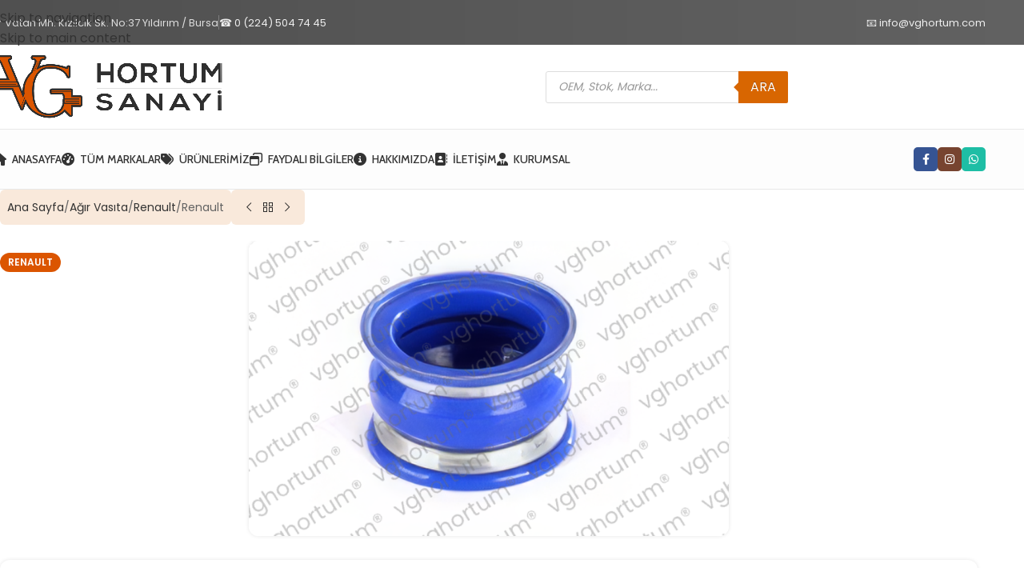

--- FILE ---
content_type: text/html; charset=UTF-8
request_url: https://vghortum.com/urun/renault-10
body_size: 28320
content:
<!DOCTYPE html>
<html lang="tr">
<head>
	<meta charset="UTF-8">
	<link rel="profile" href="https://gmpg.org/xfn/11">
	<link rel="pingback" href="https://vghortum.com/xmlrpc.php">

	<meta name='robots' content='index, follow, max-image-preview:large, max-snippet:-1, max-video-preview:-1' />

	<!-- This site is optimized with the Yoast SEO plugin v26.7 - https://yoast.com/wordpress/plugins/seo/ -->
	<title>Renault - Turbo Hortumu -VG2027 - VG Hortum Sanayi</title>
	<link rel="canonical" href="https://vghortum.com/urun/renault-10" />
	<meta property="og:locale" content="tr_TR" />
	<meta property="og:type" content="article" />
	<meta property="og:title" content="Renault - Turbo Hortumu -VG2027 - VG Hortum Sanayi" />
	<meta property="og:url" content="https://vghortum.com/urun/renault-10" />
	<meta property="og:site_name" content="VG Hortum Sanayi" />
	<meta property="article:modified_time" content="2024-02-12T15:54:51+00:00" />
	<meta property="og:image" content="https://vghortum.com/wp-content/uploads/2024/02/VG2027.png" />
	<meta property="og:image:width" content="948" />
	<meta property="og:image:height" content="582" />
	<meta property="og:image:type" content="image/png" />
	<meta name="twitter:card" content="summary_large_image" />
	<script type="application/ld+json" class="yoast-schema-graph">{"@context":"https://schema.org","@graph":[{"@type":"WebPage","@id":"https://vghortum.com/urun/renault-10","url":"https://vghortum.com/urun/renault-10","name":"Renault - Turbo Hortumu -VG2027 - VG Hortum Sanayi","isPartOf":{"@id":"https://vghortum.com/#website"},"primaryImageOfPage":{"@id":"https://vghortum.com/urun/renault-10#primaryimage"},"image":{"@id":"https://vghortum.com/urun/renault-10#primaryimage"},"thumbnailUrl":"https://vghortum.com/wp-content/uploads/2024/02/VG2027.png","datePublished":"2024-02-12T15:45:33+00:00","dateModified":"2024-02-12T15:54:51+00:00","breadcrumb":{"@id":"https://vghortum.com/urun/renault-10#breadcrumb"},"inLanguage":"tr","potentialAction":[{"@type":"ReadAction","target":["https://vghortum.com/urun/renault-10"]}]},{"@type":"ImageObject","inLanguage":"tr","@id":"https://vghortum.com/urun/renault-10#primaryimage","url":"https://vghortum.com/wp-content/uploads/2024/02/VG2027.png","contentUrl":"https://vghortum.com/wp-content/uploads/2024/02/VG2027.png","width":948,"height":582},{"@type":"BreadcrumbList","@id":"https://vghortum.com/urun/renault-10#breadcrumb","itemListElement":[{"@type":"ListItem","position":1,"name":"Anasayfa","item":"https://vghortum.com/"},{"@type":"ListItem","position":2,"name":"Ürünler","item":"https://vghortum.com/urunler"},{"@type":"ListItem","position":3,"name":"Renault"}]},{"@type":"WebSite","@id":"https://vghortum.com/#website","url":"https://vghortum.com/","name":"VG Hortum Sanayi","description":"","potentialAction":[{"@type":"SearchAction","target":{"@type":"EntryPoint","urlTemplate":"https://vghortum.com/?s={search_term_string}"},"query-input":{"@type":"PropertyValueSpecification","valueRequired":true,"valueName":"search_term_string"}}],"inLanguage":"tr"}]}</script>
	<!-- / Yoast SEO plugin. -->


<link rel='dns-prefetch' href='//fonts.googleapis.com' />
<style id='wp-img-auto-sizes-contain-inline-css' type='text/css'>
img:is([sizes=auto i],[sizes^="auto," i]){contain-intrinsic-size:3000px 1500px}
/*# sourceURL=wp-img-auto-sizes-contain-inline-css */
</style>
<style id='wp-block-library-inline-css' type='text/css'>
:root{--wp-block-synced-color:#7a00df;--wp-block-synced-color--rgb:122,0,223;--wp-bound-block-color:var(--wp-block-synced-color);--wp-editor-canvas-background:#ddd;--wp-admin-theme-color:#007cba;--wp-admin-theme-color--rgb:0,124,186;--wp-admin-theme-color-darker-10:#006ba1;--wp-admin-theme-color-darker-10--rgb:0,107,160.5;--wp-admin-theme-color-darker-20:#005a87;--wp-admin-theme-color-darker-20--rgb:0,90,135;--wp-admin-border-width-focus:2px}@media (min-resolution:192dpi){:root{--wp-admin-border-width-focus:1.5px}}.wp-element-button{cursor:pointer}:root .has-very-light-gray-background-color{background-color:#eee}:root .has-very-dark-gray-background-color{background-color:#313131}:root .has-very-light-gray-color{color:#eee}:root .has-very-dark-gray-color{color:#313131}:root .has-vivid-green-cyan-to-vivid-cyan-blue-gradient-background{background:linear-gradient(135deg,#00d084,#0693e3)}:root .has-purple-crush-gradient-background{background:linear-gradient(135deg,#34e2e4,#4721fb 50%,#ab1dfe)}:root .has-hazy-dawn-gradient-background{background:linear-gradient(135deg,#faaca8,#dad0ec)}:root .has-subdued-olive-gradient-background{background:linear-gradient(135deg,#fafae1,#67a671)}:root .has-atomic-cream-gradient-background{background:linear-gradient(135deg,#fdd79a,#004a59)}:root .has-nightshade-gradient-background{background:linear-gradient(135deg,#330968,#31cdcf)}:root .has-midnight-gradient-background{background:linear-gradient(135deg,#020381,#2874fc)}:root{--wp--preset--font-size--normal:16px;--wp--preset--font-size--huge:42px}.has-regular-font-size{font-size:1em}.has-larger-font-size{font-size:2.625em}.has-normal-font-size{font-size:var(--wp--preset--font-size--normal)}.has-huge-font-size{font-size:var(--wp--preset--font-size--huge)}.has-text-align-center{text-align:center}.has-text-align-left{text-align:left}.has-text-align-right{text-align:right}.has-fit-text{white-space:nowrap!important}#end-resizable-editor-section{display:none}.aligncenter{clear:both}.items-justified-left{justify-content:flex-start}.items-justified-center{justify-content:center}.items-justified-right{justify-content:flex-end}.items-justified-space-between{justify-content:space-between}.screen-reader-text{border:0;clip-path:inset(50%);height:1px;margin:-1px;overflow:hidden;padding:0;position:absolute;width:1px;word-wrap:normal!important}.screen-reader-text:focus{background-color:#ddd;clip-path:none;color:#444;display:block;font-size:1em;height:auto;left:5px;line-height:normal;padding:15px 23px 14px;text-decoration:none;top:5px;width:auto;z-index:100000}html :where(.has-border-color){border-style:solid}html :where([style*=border-top-color]){border-top-style:solid}html :where([style*=border-right-color]){border-right-style:solid}html :where([style*=border-bottom-color]){border-bottom-style:solid}html :where([style*=border-left-color]){border-left-style:solid}html :where([style*=border-width]){border-style:solid}html :where([style*=border-top-width]){border-top-style:solid}html :where([style*=border-right-width]){border-right-style:solid}html :where([style*=border-bottom-width]){border-bottom-style:solid}html :where([style*=border-left-width]){border-left-style:solid}html :where(img[class*=wp-image-]){height:auto;max-width:100%}:where(figure){margin:0 0 1em}html :where(.is-position-sticky){--wp-admin--admin-bar--position-offset:var(--wp-admin--admin-bar--height,0px)}@media screen and (max-width:600px){html :where(.is-position-sticky){--wp-admin--admin-bar--position-offset:0px}}

/*# sourceURL=wp-block-library-inline-css */
</style><link rel='stylesheet' id='wc-blocks-style-css' href='https://vghortum.com/wp-content/plugins/woocommerce/assets/client/blocks/wc-blocks.css?ver=wc-10.4.3' type='text/css' media='all' />
<style id='global-styles-inline-css' type='text/css'>
:root{--wp--preset--aspect-ratio--square: 1;--wp--preset--aspect-ratio--4-3: 4/3;--wp--preset--aspect-ratio--3-4: 3/4;--wp--preset--aspect-ratio--3-2: 3/2;--wp--preset--aspect-ratio--2-3: 2/3;--wp--preset--aspect-ratio--16-9: 16/9;--wp--preset--aspect-ratio--9-16: 9/16;--wp--preset--color--black: #000000;--wp--preset--color--cyan-bluish-gray: #abb8c3;--wp--preset--color--white: #ffffff;--wp--preset--color--pale-pink: #f78da7;--wp--preset--color--vivid-red: #cf2e2e;--wp--preset--color--luminous-vivid-orange: #ff6900;--wp--preset--color--luminous-vivid-amber: #fcb900;--wp--preset--color--light-green-cyan: #7bdcb5;--wp--preset--color--vivid-green-cyan: #00d084;--wp--preset--color--pale-cyan-blue: #8ed1fc;--wp--preset--color--vivid-cyan-blue: #0693e3;--wp--preset--color--vivid-purple: #9b51e0;--wp--preset--gradient--vivid-cyan-blue-to-vivid-purple: linear-gradient(135deg,rgb(6,147,227) 0%,rgb(155,81,224) 100%);--wp--preset--gradient--light-green-cyan-to-vivid-green-cyan: linear-gradient(135deg,rgb(122,220,180) 0%,rgb(0,208,130) 100%);--wp--preset--gradient--luminous-vivid-amber-to-luminous-vivid-orange: linear-gradient(135deg,rgb(252,185,0) 0%,rgb(255,105,0) 100%);--wp--preset--gradient--luminous-vivid-orange-to-vivid-red: linear-gradient(135deg,rgb(255,105,0) 0%,rgb(207,46,46) 100%);--wp--preset--gradient--very-light-gray-to-cyan-bluish-gray: linear-gradient(135deg,rgb(238,238,238) 0%,rgb(169,184,195) 100%);--wp--preset--gradient--cool-to-warm-spectrum: linear-gradient(135deg,rgb(74,234,220) 0%,rgb(151,120,209) 20%,rgb(207,42,186) 40%,rgb(238,44,130) 60%,rgb(251,105,98) 80%,rgb(254,248,76) 100%);--wp--preset--gradient--blush-light-purple: linear-gradient(135deg,rgb(255,206,236) 0%,rgb(152,150,240) 100%);--wp--preset--gradient--blush-bordeaux: linear-gradient(135deg,rgb(254,205,165) 0%,rgb(254,45,45) 50%,rgb(107,0,62) 100%);--wp--preset--gradient--luminous-dusk: linear-gradient(135deg,rgb(255,203,112) 0%,rgb(199,81,192) 50%,rgb(65,88,208) 100%);--wp--preset--gradient--pale-ocean: linear-gradient(135deg,rgb(255,245,203) 0%,rgb(182,227,212) 50%,rgb(51,167,181) 100%);--wp--preset--gradient--electric-grass: linear-gradient(135deg,rgb(202,248,128) 0%,rgb(113,206,126) 100%);--wp--preset--gradient--midnight: linear-gradient(135deg,rgb(2,3,129) 0%,rgb(40,116,252) 100%);--wp--preset--font-size--small: 13px;--wp--preset--font-size--medium: 20px;--wp--preset--font-size--large: 36px;--wp--preset--font-size--x-large: 42px;--wp--preset--spacing--20: 0.44rem;--wp--preset--spacing--30: 0.67rem;--wp--preset--spacing--40: 1rem;--wp--preset--spacing--50: 1.5rem;--wp--preset--spacing--60: 2.25rem;--wp--preset--spacing--70: 3.38rem;--wp--preset--spacing--80: 5.06rem;--wp--preset--shadow--natural: 6px 6px 9px rgba(0, 0, 0, 0.2);--wp--preset--shadow--deep: 12px 12px 50px rgba(0, 0, 0, 0.4);--wp--preset--shadow--sharp: 6px 6px 0px rgba(0, 0, 0, 0.2);--wp--preset--shadow--outlined: 6px 6px 0px -3px rgb(255, 255, 255), 6px 6px rgb(0, 0, 0);--wp--preset--shadow--crisp: 6px 6px 0px rgb(0, 0, 0);}:where(body) { margin: 0; }.wp-site-blocks > .alignleft { float: left; margin-right: 2em; }.wp-site-blocks > .alignright { float: right; margin-left: 2em; }.wp-site-blocks > .aligncenter { justify-content: center; margin-left: auto; margin-right: auto; }:where(.is-layout-flex){gap: 0.5em;}:where(.is-layout-grid){gap: 0.5em;}.is-layout-flow > .alignleft{float: left;margin-inline-start: 0;margin-inline-end: 2em;}.is-layout-flow > .alignright{float: right;margin-inline-start: 2em;margin-inline-end: 0;}.is-layout-flow > .aligncenter{margin-left: auto !important;margin-right: auto !important;}.is-layout-constrained > .alignleft{float: left;margin-inline-start: 0;margin-inline-end: 2em;}.is-layout-constrained > .alignright{float: right;margin-inline-start: 2em;margin-inline-end: 0;}.is-layout-constrained > .aligncenter{margin-left: auto !important;margin-right: auto !important;}.is-layout-constrained > :where(:not(.alignleft):not(.alignright):not(.alignfull)){margin-left: auto !important;margin-right: auto !important;}body .is-layout-flex{display: flex;}.is-layout-flex{flex-wrap: wrap;align-items: center;}.is-layout-flex > :is(*, div){margin: 0;}body .is-layout-grid{display: grid;}.is-layout-grid > :is(*, div){margin: 0;}body{padding-top: 0px;padding-right: 0px;padding-bottom: 0px;padding-left: 0px;}a:where(:not(.wp-element-button)){text-decoration: none;}:root :where(.wp-element-button, .wp-block-button__link){background-color: #32373c;border-width: 0;color: #fff;font-family: inherit;font-size: inherit;font-style: inherit;font-weight: inherit;letter-spacing: inherit;line-height: inherit;padding-top: calc(0.667em + 2px);padding-right: calc(1.333em + 2px);padding-bottom: calc(0.667em + 2px);padding-left: calc(1.333em + 2px);text-decoration: none;text-transform: inherit;}.has-black-color{color: var(--wp--preset--color--black) !important;}.has-cyan-bluish-gray-color{color: var(--wp--preset--color--cyan-bluish-gray) !important;}.has-white-color{color: var(--wp--preset--color--white) !important;}.has-pale-pink-color{color: var(--wp--preset--color--pale-pink) !important;}.has-vivid-red-color{color: var(--wp--preset--color--vivid-red) !important;}.has-luminous-vivid-orange-color{color: var(--wp--preset--color--luminous-vivid-orange) !important;}.has-luminous-vivid-amber-color{color: var(--wp--preset--color--luminous-vivid-amber) !important;}.has-light-green-cyan-color{color: var(--wp--preset--color--light-green-cyan) !important;}.has-vivid-green-cyan-color{color: var(--wp--preset--color--vivid-green-cyan) !important;}.has-pale-cyan-blue-color{color: var(--wp--preset--color--pale-cyan-blue) !important;}.has-vivid-cyan-blue-color{color: var(--wp--preset--color--vivid-cyan-blue) !important;}.has-vivid-purple-color{color: var(--wp--preset--color--vivid-purple) !important;}.has-black-background-color{background-color: var(--wp--preset--color--black) !important;}.has-cyan-bluish-gray-background-color{background-color: var(--wp--preset--color--cyan-bluish-gray) !important;}.has-white-background-color{background-color: var(--wp--preset--color--white) !important;}.has-pale-pink-background-color{background-color: var(--wp--preset--color--pale-pink) !important;}.has-vivid-red-background-color{background-color: var(--wp--preset--color--vivid-red) !important;}.has-luminous-vivid-orange-background-color{background-color: var(--wp--preset--color--luminous-vivid-orange) !important;}.has-luminous-vivid-amber-background-color{background-color: var(--wp--preset--color--luminous-vivid-amber) !important;}.has-light-green-cyan-background-color{background-color: var(--wp--preset--color--light-green-cyan) !important;}.has-vivid-green-cyan-background-color{background-color: var(--wp--preset--color--vivid-green-cyan) !important;}.has-pale-cyan-blue-background-color{background-color: var(--wp--preset--color--pale-cyan-blue) !important;}.has-vivid-cyan-blue-background-color{background-color: var(--wp--preset--color--vivid-cyan-blue) !important;}.has-vivid-purple-background-color{background-color: var(--wp--preset--color--vivid-purple) !important;}.has-black-border-color{border-color: var(--wp--preset--color--black) !important;}.has-cyan-bluish-gray-border-color{border-color: var(--wp--preset--color--cyan-bluish-gray) !important;}.has-white-border-color{border-color: var(--wp--preset--color--white) !important;}.has-pale-pink-border-color{border-color: var(--wp--preset--color--pale-pink) !important;}.has-vivid-red-border-color{border-color: var(--wp--preset--color--vivid-red) !important;}.has-luminous-vivid-orange-border-color{border-color: var(--wp--preset--color--luminous-vivid-orange) !important;}.has-luminous-vivid-amber-border-color{border-color: var(--wp--preset--color--luminous-vivid-amber) !important;}.has-light-green-cyan-border-color{border-color: var(--wp--preset--color--light-green-cyan) !important;}.has-vivid-green-cyan-border-color{border-color: var(--wp--preset--color--vivid-green-cyan) !important;}.has-pale-cyan-blue-border-color{border-color: var(--wp--preset--color--pale-cyan-blue) !important;}.has-vivid-cyan-blue-border-color{border-color: var(--wp--preset--color--vivid-cyan-blue) !important;}.has-vivid-purple-border-color{border-color: var(--wp--preset--color--vivid-purple) !important;}.has-vivid-cyan-blue-to-vivid-purple-gradient-background{background: var(--wp--preset--gradient--vivid-cyan-blue-to-vivid-purple) !important;}.has-light-green-cyan-to-vivid-green-cyan-gradient-background{background: var(--wp--preset--gradient--light-green-cyan-to-vivid-green-cyan) !important;}.has-luminous-vivid-amber-to-luminous-vivid-orange-gradient-background{background: var(--wp--preset--gradient--luminous-vivid-amber-to-luminous-vivid-orange) !important;}.has-luminous-vivid-orange-to-vivid-red-gradient-background{background: var(--wp--preset--gradient--luminous-vivid-orange-to-vivid-red) !important;}.has-very-light-gray-to-cyan-bluish-gray-gradient-background{background: var(--wp--preset--gradient--very-light-gray-to-cyan-bluish-gray) !important;}.has-cool-to-warm-spectrum-gradient-background{background: var(--wp--preset--gradient--cool-to-warm-spectrum) !important;}.has-blush-light-purple-gradient-background{background: var(--wp--preset--gradient--blush-light-purple) !important;}.has-blush-bordeaux-gradient-background{background: var(--wp--preset--gradient--blush-bordeaux) !important;}.has-luminous-dusk-gradient-background{background: var(--wp--preset--gradient--luminous-dusk) !important;}.has-pale-ocean-gradient-background{background: var(--wp--preset--gradient--pale-ocean) !important;}.has-electric-grass-gradient-background{background: var(--wp--preset--gradient--electric-grass) !important;}.has-midnight-gradient-background{background: var(--wp--preset--gradient--midnight) !important;}.has-small-font-size{font-size: var(--wp--preset--font-size--small) !important;}.has-medium-font-size{font-size: var(--wp--preset--font-size--medium) !important;}.has-large-font-size{font-size: var(--wp--preset--font-size--large) !important;}.has-x-large-font-size{font-size: var(--wp--preset--font-size--x-large) !important;}
/*# sourceURL=global-styles-inline-css */
</style>

<style id='woocommerce-inline-inline-css' type='text/css'>
.woocommerce form .form-row .required { visibility: visible; }
/*# sourceURL=woocommerce-inline-inline-css */
</style>
<link rel='stylesheet' id='dgwt-wcas-style-css' href='https://vghortum.com/wp-content/plugins/main/assets/css/style.min.css?ver=1.21.1' type='text/css' media='all' />
<link rel='stylesheet' id='js_composer_front-css' href='https://vghortum.com/wp-content/plugins/js_composer/assets/css/js_composer.min.css?ver=8.7.2' type='text/css' media='all' />
<link rel='stylesheet' id='wd-style-base-css' href='https://vghortum.com/wp-content/themes/woodmart/css/parts/base.min.css?ver=8.3.8' type='text/css' media='all' />
<link rel='stylesheet' id='wd-helpers-wpb-elem-css' href='https://vghortum.com/wp-content/themes/woodmart/css/parts/helpers-wpb-elem.min.css?ver=8.3.8' type='text/css' media='all' />
<link rel='stylesheet' id='wd-wpbakery-base-css' href='https://vghortum.com/wp-content/themes/woodmart/css/parts/int-wpb-base.min.css?ver=8.3.8' type='text/css' media='all' />
<link rel='stylesheet' id='wd-wpbakery-base-deprecated-css' href='https://vghortum.com/wp-content/themes/woodmart/css/parts/int-wpb-base-deprecated.min.css?ver=8.3.8' type='text/css' media='all' />
<link rel='stylesheet' id='wd-woocommerce-base-css' href='https://vghortum.com/wp-content/themes/woodmart/css/parts/woocommerce-base.min.css?ver=8.3.8' type='text/css' media='all' />
<link rel='stylesheet' id='wd-mod-star-rating-css' href='https://vghortum.com/wp-content/themes/woodmart/css/parts/mod-star-rating.min.css?ver=8.3.8' type='text/css' media='all' />
<link rel='stylesheet' id='wd-woocommerce-block-notices-css' href='https://vghortum.com/wp-content/themes/woodmart/css/parts/woo-mod-block-notices.min.css?ver=8.3.8' type='text/css' media='all' />
<link rel='stylesheet' id='wd-woo-mod-quantity-css' href='https://vghortum.com/wp-content/themes/woodmart/css/parts/woo-mod-quantity.min.css?ver=8.3.8' type='text/css' media='all' />
<link rel='stylesheet' id='wd-woo-single-prod-el-base-css' href='https://vghortum.com/wp-content/themes/woodmart/css/parts/woo-single-prod-el-base.min.css?ver=8.3.8' type='text/css' media='all' />
<link rel='stylesheet' id='wd-woo-mod-stock-status-css' href='https://vghortum.com/wp-content/themes/woodmart/css/parts/woo-mod-stock-status.min.css?ver=8.3.8' type='text/css' media='all' />
<link rel='stylesheet' id='wd-woo-mod-shop-attributes-css' href='https://vghortum.com/wp-content/themes/woodmart/css/parts/woo-mod-shop-attributes.min.css?ver=8.3.8' type='text/css' media='all' />
<link rel='stylesheet' id='wd-wp-blocks-css' href='https://vghortum.com/wp-content/themes/woodmart/css/parts/wp-blocks.min.css?ver=8.3.8' type='text/css' media='all' />
<link rel='stylesheet' id='child-style-css' href='https://vghortum.com/wp-content/themes/woodmart-child/style.css?ver=8.3.8' type='text/css' media='all' />
<link rel='stylesheet' id='wd-header-base-css' href='https://vghortum.com/wp-content/themes/woodmart/css/parts/header-base.min.css?ver=8.3.8' type='text/css' media='all' />
<link rel='stylesheet' id='wd-mod-tools-css' href='https://vghortum.com/wp-content/themes/woodmart/css/parts/mod-tools.min.css?ver=8.3.8' type='text/css' media='all' />
<link rel='stylesheet' id='wd-header-elements-base-css' href='https://vghortum.com/wp-content/themes/woodmart/css/parts/header-el-base.min.css?ver=8.3.8' type='text/css' media='all' />
<link rel='stylesheet' id='wd-header-mobile-nav-drilldown-css' href='https://vghortum.com/wp-content/themes/woodmart/css/parts/header-el-mobile-nav-drilldown.min.css?ver=8.3.8' type='text/css' media='all' />
<link rel='stylesheet' id='wd-header-mobile-nav-drilldown-fade-in-css' href='https://vghortum.com/wp-content/themes/woodmart/css/parts/header-el-mobile-nav-drilldown-fade-in.min.css?ver=8.3.8' type='text/css' media='all' />
<link rel='stylesheet' id='wd-bg-navigation-css' href='https://vghortum.com/wp-content/themes/woodmart/css/parts/bg-navigation.min.css?ver=8.3.8' type='text/css' media='all' />
<link rel='stylesheet' id='wd-social-icons-css' href='https://vghortum.com/wp-content/themes/woodmart/css/parts/el-social-icons.min.css?ver=8.3.8' type='text/css' media='all' />
<link rel='stylesheet' id='wd-social-icons-styles-css' href='https://vghortum.com/wp-content/themes/woodmart/css/parts/el-social-styles.min.css?ver=8.3.8' type='text/css' media='all' />
<link rel='stylesheet' id='wd-page-title-css' href='https://vghortum.com/wp-content/themes/woodmart/css/parts/page-title.min.css?ver=8.3.8' type='text/css' media='all' />
<link rel='stylesheet' id='wd-woo-single-prod-predefined-css' href='https://vghortum.com/wp-content/themes/woodmart/css/parts/woo-single-prod-predefined.min.css?ver=8.3.8' type='text/css' media='all' />
<link rel='stylesheet' id='wd-woo-single-prod-and-quick-view-predefined-css' href='https://vghortum.com/wp-content/themes/woodmart/css/parts/woo-single-prod-and-quick-view-predefined.min.css?ver=8.3.8' type='text/css' media='all' />
<link rel='stylesheet' id='wd-woo-single-prod-el-tabs-predefined-css' href='https://vghortum.com/wp-content/themes/woodmart/css/parts/woo-single-prod-el-tabs-predefined.min.css?ver=8.3.8' type='text/css' media='all' />
<link rel='stylesheet' id='wd-woo-single-prod-opt-gallery-full-width-css' href='https://vghortum.com/wp-content/themes/woodmart/css/parts/woo-single-prod-opt-gallery-full-width.min.css?ver=8.3.8' type='text/css' media='all' />
<link rel='stylesheet' id='wd-woo-single-prod-opt-base-css' href='https://vghortum.com/wp-content/themes/woodmart/css/parts/woo-single-prod-opt-base.min.css?ver=8.3.8' type='text/css' media='all' />
<link rel='stylesheet' id='wd-woo-single-prod-el-navigation-css' href='https://vghortum.com/wp-content/themes/woodmart/css/parts/woo-single-prod-el-navigation.min.css?ver=8.3.8' type='text/css' media='all' />
<link rel='stylesheet' id='wd-photoswipe-css' href='https://vghortum.com/wp-content/themes/woodmart/css/parts/lib-photoswipe.min.css?ver=8.3.8' type='text/css' media='all' />
<link rel='stylesheet' id='wd-woo-single-prod-el-gallery-css' href='https://vghortum.com/wp-content/themes/woodmart/css/parts/woo-single-prod-el-gallery.min.css?ver=8.3.8' type='text/css' media='all' />
<link rel='stylesheet' id='wd-swiper-css' href='https://vghortum.com/wp-content/themes/woodmart/css/parts/lib-swiper.min.css?ver=8.3.8' type='text/css' media='all' />
<link rel='stylesheet' id='wd-woo-mod-product-labels-css' href='https://vghortum.com/wp-content/themes/woodmart/css/parts/woo-mod-product-labels.min.css?ver=8.3.8' type='text/css' media='all' />
<link rel='stylesheet' id='wd-swiper-arrows-css' href='https://vghortum.com/wp-content/themes/woodmart/css/parts/lib-swiper-arrows.min.css?ver=8.3.8' type='text/css' media='all' />
<link rel='stylesheet' id='wd-text-block-css' href='https://vghortum.com/wp-content/themes/woodmart/css/parts/el-text-block.min.css?ver=8.3.8' type='text/css' media='all' />
<link rel='stylesheet' id='wd-mfp-popup-css' href='https://vghortum.com/wp-content/themes/woodmart/css/parts/lib-magnific-popup.min.css?ver=8.3.8' type='text/css' media='all' />
<link rel='stylesheet' id='wd-mod-animations-transform-css' href='https://vghortum.com/wp-content/themes/woodmart/css/parts/mod-animations-transform.min.css?ver=8.3.8' type='text/css' media='all' />
<link rel='stylesheet' id='wd-mod-transform-css' href='https://vghortum.com/wp-content/themes/woodmart/css/parts/mod-transform.min.css?ver=8.3.8' type='text/css' media='all' />
<link rel='stylesheet' id='wd-button-css' href='https://vghortum.com/wp-content/themes/woodmart/css/parts/el-button.min.css?ver=8.3.8' type='text/css' media='all' />
<link rel='stylesheet' id='wd-section-title-css' href='https://vghortum.com/wp-content/themes/woodmart/css/parts/el-section-title.min.css?ver=8.3.8' type='text/css' media='all' />
<link rel='stylesheet' id='wd-mod-highlighted-text-css' href='https://vghortum.com/wp-content/themes/woodmart/css/parts/mod-highlighted-text.min.css?ver=8.3.8' type='text/css' media='all' />
<link rel='stylesheet' id='wd-wpcf7-css' href='https://vghortum.com/wp-content/themes/woodmart/css/parts/int-wpcf7.min.css?ver=8.3.8' type='text/css' media='all' />
<link rel='stylesheet' id='wd-info-box-css' href='https://vghortum.com/wp-content/themes/woodmart/css/parts/el-info-box.min.css?ver=8.3.8' type='text/css' media='all' />
<link rel='stylesheet' id='wd-accordion-css' href='https://vghortum.com/wp-content/themes/woodmart/css/parts/el-accordion.min.css?ver=8.3.8' type='text/css' media='all' />
<link rel='stylesheet' id='wd-accordion-elem-wpb-css' href='https://vghortum.com/wp-content/themes/woodmart/css/parts/el-accordion-wpb-elem.min.css?ver=8.3.8' type='text/css' media='all' />
<link rel='stylesheet' id='wd-product-loop-css' href='https://vghortum.com/wp-content/themes/woodmart/css/parts/woo-product-loop.min.css?ver=8.3.8' type='text/css' media='all' />
<link rel='stylesheet' id='wd-product-loop-base-css' href='https://vghortum.com/wp-content/themes/woodmart/css/parts/woo-product-loop-base.min.css?ver=8.3.8' type='text/css' media='all' />
<link rel='stylesheet' id='wd-mod-more-description-css' href='https://vghortum.com/wp-content/themes/woodmart/css/parts/mod-more-description.min.css?ver=8.3.8' type='text/css' media='all' />
<link rel='stylesheet' id='wd-woo-opt-stretch-cont-css' href='https://vghortum.com/wp-content/themes/woodmart/css/parts/woo-opt-stretch-cont.min.css?ver=8.3.8' type='text/css' media='all' />
<link rel='stylesheet' id='wd-bordered-product-css' href='https://vghortum.com/wp-content/themes/woodmart/css/parts/woo-opt-bordered-product.min.css?ver=8.3.8' type='text/css' media='all' />
<link rel='stylesheet' id='wd-woo-opt-title-limit-css' href='https://vghortum.com/wp-content/themes/woodmart/css/parts/woo-opt-title-limit.min.css?ver=8.3.8' type='text/css' media='all' />
<link rel='stylesheet' id='wd-swiper-pagin-css' href='https://vghortum.com/wp-content/themes/woodmart/css/parts/lib-swiper-pagin.min.css?ver=8.3.8' type='text/css' media='all' />
<link rel='stylesheet' id='wd-section-title-style-simple-and-brd-css' href='https://vghortum.com/wp-content/themes/woodmart/css/parts/el-section-title-style-simple-and-brd.min.css?ver=8.3.8' type='text/css' media='all' />
<link rel='stylesheet' id='wd-dividers-css' href='https://vghortum.com/wp-content/themes/woodmart/css/parts/el-row-divider.min.css?ver=8.3.8' type='text/css' media='all' />
<link rel='stylesheet' id='wd-widget-collapse-css' href='https://vghortum.com/wp-content/themes/woodmart/css/parts/opt-widget-collapse.min.css?ver=8.3.8' type='text/css' media='all' />
<link rel='stylesheet' id='wd-footer-base-css' href='https://vghortum.com/wp-content/themes/woodmart/css/parts/footer-base.min.css?ver=8.3.8' type='text/css' media='all' />
<link rel='stylesheet' id='wd-info-box-style-brd-css' href='https://vghortum.com/wp-content/themes/woodmart/css/parts/el-info-box-style-brd.min.css?ver=8.3.8' type='text/css' media='all' />
<link rel='stylesheet' id='wd-list-css' href='https://vghortum.com/wp-content/themes/woodmart/css/parts/el-list.min.css?ver=8.3.8' type='text/css' media='all' />
<link rel='stylesheet' id='wd-el-list-css' href='https://vghortum.com/wp-content/themes/woodmart/css/parts/el-list-wpb-elem.min.css?ver=8.3.8' type='text/css' media='all' />
<link rel='stylesheet' id='wd-scroll-top-css' href='https://vghortum.com/wp-content/themes/woodmart/css/parts/opt-scrolltotop.min.css?ver=8.3.8' type='text/css' media='all' />
<link rel='stylesheet' id='wd-mod-nav-menu-label-css' href='https://vghortum.com/wp-content/themes/woodmart/css/parts/mod-nav-menu-label.min.css?ver=8.3.8' type='text/css' media='all' />
<link rel='stylesheet' id='xts-style-theme_settings_default-css' href='https://vghortum.com/wp-content/uploads/2026/01/xts-theme_settings_default-1767957976.css?ver=8.3.8' type='text/css' media='all' />
<link rel='stylesheet' id='xts-google-fonts-css' href='https://fonts.googleapis.com/css?family=Poppins%3A400%2C600%7CREM%3A400%2C600%7CCabin%3A400%2C600%2C500&#038;ver=8.3.8' type='text/css' media='all' />
<script type="text/javascript" src="https://vghortum.com/wp-includes/js/jquery/jquery.min.js?ver=3.7.1" id="jquery-core-js"></script>
<script type="text/javascript" src="https://vghortum.com/wp-includes/js/jquery/jquery-migrate.min.js?ver=3.4.1" id="jquery-migrate-js"></script>
<script type="text/javascript" src="https://vghortum.com/wp-content/plugins/woocommerce/assets/js/jquery-blockui/jquery.blockUI.min.js?ver=2.7.0-wc.10.4.3" id="wc-jquery-blockui-js" data-wp-strategy="defer"></script>
<script type="text/javascript" id="wc-add-to-cart-js-extra">
/* <![CDATA[ */
var wc_add_to_cart_params = {"ajax_url":"/wp-admin/admin-ajax.php","wc_ajax_url":"/?wc-ajax=%%endpoint%%","i18n_view_cart":"Sepetim","cart_url":"https://vghortum.com","is_cart":"","cart_redirect_after_add":"no"};
//# sourceURL=wc-add-to-cart-js-extra
/* ]]> */
</script>
<script type="text/javascript" src="https://vghortum.com/wp-content/plugins/woocommerce/assets/js/frontend/add-to-cart.min.js?ver=10.4.3" id="wc-add-to-cart-js" data-wp-strategy="defer"></script>
<script type="text/javascript" src="https://vghortum.com/wp-content/plugins/woocommerce/assets/js/zoom/jquery.zoom.min.js?ver=1.7.21-wc.10.4.3" id="wc-zoom-js" defer="defer" data-wp-strategy="defer"></script>
<script type="text/javascript" id="wc-single-product-js-extra">
/* <![CDATA[ */
var wc_single_product_params = {"i18n_required_rating_text":"L\u00fctfen bir oy belirleyin","i18n_rating_options":["1/5 y\u0131ld\u0131z","2/5 y\u0131ld\u0131z","3/5 y\u0131ld\u0131z","4/5 y\u0131ld\u0131z","5/5 y\u0131ld\u0131z"],"i18n_product_gallery_trigger_text":"Tam ekran g\u00f6rsel galerisini g\u00f6r\u00fcnt\u00fcleyin","review_rating_required":"yes","flexslider":{"rtl":false,"animation":"slide","smoothHeight":true,"directionNav":false,"controlNav":"thumbnails","slideshow":false,"animationSpeed":500,"animationLoop":false,"allowOneSlide":false},"zoom_enabled":"","zoom_options":[],"photoswipe_enabled":"","photoswipe_options":{"shareEl":false,"closeOnScroll":false,"history":false,"hideAnimationDuration":0,"showAnimationDuration":0},"flexslider_enabled":""};
//# sourceURL=wc-single-product-js-extra
/* ]]> */
</script>
<script type="text/javascript" src="https://vghortum.com/wp-content/plugins/woocommerce/assets/js/frontend/single-product.min.js?ver=10.4.3" id="wc-single-product-js" defer="defer" data-wp-strategy="defer"></script>
<script type="text/javascript" src="https://vghortum.com/wp-content/plugins/woocommerce/assets/js/js-cookie/js.cookie.min.js?ver=2.1.4-wc.10.4.3" id="wc-js-cookie-js" defer="defer" data-wp-strategy="defer"></script>
<script type="text/javascript" id="woocommerce-js-extra">
/* <![CDATA[ */
var woocommerce_params = {"ajax_url":"/wp-admin/admin-ajax.php","wc_ajax_url":"/?wc-ajax=%%endpoint%%","i18n_password_show":"\u015eifreyi g\u00f6ster","i18n_password_hide":"\u015eifreyi gizle"};
//# sourceURL=woocommerce-js-extra
/* ]]> */
</script>
<script type="text/javascript" src="https://vghortum.com/wp-content/plugins/woocommerce/assets/js/frontend/woocommerce.min.js?ver=10.4.3" id="woocommerce-js" defer="defer" data-wp-strategy="defer"></script>
<script type="text/javascript" src="https://vghortum.com/wp-content/plugins/js_composer/assets/js/vendors/woocommerce-add-to-cart.js?ver=8.7.2" id="vc_woocommerce-add-to-cart-js-js"></script>
<script type="text/javascript" src="https://vghortum.com/wp-content/themes/woodmart/js/libs/device.min.js?ver=8.3.8" id="wd-device-library-js"></script>
<script type="text/javascript" src="https://vghortum.com/wp-content/themes/woodmart/js/scripts/global/scrollBar.min.js?ver=8.3.8" id="wd-scrollbar-js"></script>
<script></script>		<style>
			.dgwt-wcas-ico-magnifier,.dgwt-wcas-ico-magnifier-handler{max-width:20px}.dgwt-wcas-search-wrapp{max-width:600px}.dgwt-wcas-search-wrapp .dgwt-wcas-sf-wrapp .dgwt-wcas-search-submit::before{border-color:transparent #d86601}.dgwt-wcas-search-wrapp .dgwt-wcas-sf-wrapp .dgwt-wcas-search-submit:hover::before,.dgwt-wcas-search-wrapp .dgwt-wcas-sf-wrapp .dgwt-wcas-search-submit:focus::before{border-right-color:#d86601}.dgwt-wcas-search-wrapp .dgwt-wcas-sf-wrapp .dgwt-wcas-search-submit,.dgwt-wcas-om-bar .dgwt-wcas-om-return{background-color:#d86601;color:#fff}.dgwt-wcas-search-wrapp .dgwt-wcas-ico-magnifier,.dgwt-wcas-search-wrapp .dgwt-wcas-sf-wrapp .dgwt-wcas-search-submit svg path,.dgwt-wcas-om-bar .dgwt-wcas-om-return svg path{fill:#fff}.dgwt-wcas-st strong,.dgwt-wcas-sd strong{color:#da6701}		</style>
							<meta name="viewport" content="width=device-width, initial-scale=1.0, maximum-scale=1.0, user-scalable=no">
										<noscript><style>.woocommerce-product-gallery{ opacity: 1 !important; }</style></noscript>
	<style type="text/css">.recentcomments a{display:inline !important;padding:0 !important;margin:0 !important;}</style><meta name="generator" content="Powered by WPBakery Page Builder - drag and drop page builder for WordPress."/>
<link rel="icon" href="https://vghortum.com/wp-content/uploads/2024/02/cropped-fav1-32x32.png" sizes="32x32" />
<link rel="icon" href="https://vghortum.com/wp-content/uploads/2024/02/cropped-fav1-192x192.png" sizes="192x192" />
<link rel="apple-touch-icon" href="https://vghortum.com/wp-content/uploads/2024/02/cropped-fav1-180x180.png" />
<meta name="msapplication-TileImage" content="https://vghortum.com/wp-content/uploads/2024/02/cropped-fav1-270x270.png" />
<style>
		
		</style><noscript><style> .wpb_animate_when_almost_visible { opacity: 1; }</style></noscript>			<style id="wd-style-header_564794-css" data-type="wd-style-header_564794">
				:root{
	--wd-top-bar-h: 56px;
	--wd-top-bar-sm-h: 40px;
	--wd-top-bar-sticky-h: .00001px;
	--wd-top-bar-brd-w: .00001px;

	--wd-header-general-h: 105px;
	--wd-header-general-sm-h: 100px;
	--wd-header-general-sticky-h: .00001px;
	--wd-header-general-brd-w: 1px;

	--wd-header-bottom-h: 74px;
	--wd-header-bottom-sm-h: .00001px;
	--wd-header-bottom-sticky-h: 60px;
	--wd-header-bottom-brd-w: 1px;

	--wd-header-clone-h: .00001px;

	--wd-header-brd-w: calc(var(--wd-top-bar-brd-w) + var(--wd-header-general-brd-w) + var(--wd-header-bottom-brd-w));
	--wd-header-h: calc(var(--wd-top-bar-h) + var(--wd-header-general-h) + var(--wd-header-bottom-h) + var(--wd-header-brd-w));
	--wd-header-sticky-h: calc(var(--wd-top-bar-sticky-h) + var(--wd-header-general-sticky-h) + var(--wd-header-bottom-sticky-h) + var(--wd-header-clone-h) + var(--wd-header-brd-w));
	--wd-header-sm-h: calc(var(--wd-top-bar-sm-h) + var(--wd-header-general-sm-h) + var(--wd-header-bottom-sm-h) + var(--wd-header-brd-w));
}

.whb-top-bar .wd-dropdown {
	margin-top: 7px;
}

.whb-top-bar .wd-dropdown:after {
	height: 18px;
}




:root:has(.whb-general-header.whb-border-boxed) {
	--wd-header-general-brd-w: .00001px;
}

@media (max-width: 1024px) {
:root:has(.whb-general-header.whb-hidden-mobile) {
	--wd-header-general-brd-w: .00001px;
}
}

:root:has(.whb-header-bottom.whb-border-boxed) {
	--wd-header-bottom-brd-w: .00001px;
}

@media (max-width: 1024px) {
:root:has(.whb-header-bottom.whb-hidden-mobile) {
	--wd-header-bottom-brd-w: .00001px;
}
}

.whb-header-bottom .wd-dropdown {
	margin-top: 16px;
}

.whb-header-bottom .wd-dropdown:after {
	height: 27px;
}

.whb-sticked .whb-header-bottom .wd-dropdown:not(.sub-sub-menu) {
	margin-top: 9px;
}

.whb-sticked .whb-header-bottom .wd-dropdown:not(.sub-sub-menu):after {
	height: 20px;
}


		
.whb-top-bar {
	background-image: url(https://vghortum.com/wp-content/uploads/2024/02/back.png);background-size: cover;
}

.whb-general-header {
	background-color: rgba(255, 255, 255, 1);border-color: rgba(232, 232, 232, 1);border-bottom-width: 1px;border-bottom-style: solid;
}

.whb-header-bottom {
	background-color: rgba(253, 253, 253, 1);border-color: rgba(232, 232, 232, 1);border-bottom-width: 1px;border-bottom-style: solid;
}
			</style>
			<link rel='stylesheet' id='vc_font_awesome_5_shims-css' href='https://vghortum.com/wp-content/plugins/js_composer/assets/lib/vendor/dist/@fortawesome/fontawesome-free/css/v4-shims.min.css?ver=8.7.2' type='text/css' media='all' />
<link rel='stylesheet' id='vc_font_awesome_6-css' href='https://vghortum.com/wp-content/plugins/js_composer/assets/lib/vendor/dist/@fortawesome/fontawesome-free/css/all.min.css?ver=8.7.2' type='text/css' media='all' />
<style id='woodmart-inline-css-inline-css' type='text/css'>
.wd-6166cf08733c5 svg {height: 80px;}
/*# sourceURL=woodmart-inline-css-inline-css */
</style>
</head>

<body class="wp-singular product-template-default single single-product postid-10540 wp-theme-woodmart wp-child-theme-woodmart-child theme-woodmart woocommerce woocommerce-page woocommerce-no-js wrapper-full-width  catalog-mode-on categories-accordion-on woodmart-ajax-shop-on wpb-js-composer js-comp-ver-8.7.2 vc_responsive">
			<script type="text/javascript" id="wd-flicker-fix">// Flicker fix.</script>		<div class="wd-skip-links">
								<a href="#menu-ana-menu" class="wd-skip-navigation btn">
						Skip to navigation					</a>
								<a href="#main-content" class="wd-skip-content btn">
				Skip to main content			</a>
		</div>
			
	
	<div class="wd-page-wrapper website-wrapper">
									<header class="whb-header whb-header_564794 whb-sticky-shadow whb-scroll-stick whb-sticky-real">
					<div class="whb-main-header">
	
<div class="whb-row whb-top-bar whb-not-sticky-row whb-with-bg whb-without-border whb-color-light whb-flex-flex-middle">
	<div class="container">
		<div class="whb-flex-row whb-top-bar-inner">
			<div class="whb-column whb-col-left whb-column5 whb-visible-lg">
	
<div class="wd-header-text reset-last-child whb-336dxaswxw56vugdzqk3"><span style="font-size: 13px;">📌 Vatan Mh. Kızılcık Sk. No:37 Yıldırım / Bursa</span></div>
<div class="wd-header-divider whb-divider-default whb-7voujuper272ppldqzma"></div>

<div class="wd-header-text reset-last-child whb-vrq5pb7hrqkfft7icovb"><a href="tel:02245047445"><span style="font-size: 13px;">☎️ 0 (224) 504 74 45</span></a></div>
</div>
<div class="whb-column whb-col-center whb-column6 whb-visible-lg whb-empty-column">
	</div>
<div class="whb-column whb-col-right whb-column7 whb-visible-lg">
	
<div class="wd-header-text reset-last-child whb-6cnuhuoo14499h4vfs8f"><a href="mailto:info@vghortum.com"><span style="font-size: 13px;">📧 info@vghortum.com</span></a></div>
</div>
<div class="whb-column whb-col-mobile whb-column_mobile1 whb-hidden-lg">
	
<div class="whb-space-element whb-xznhtwwwns4mg31th6lj " style="width:22px;"></div>

<div class="wd-header-text reset-last-child whb-6gemifu84gqgpvij56fw"><a href="tel:0 (224) 504 74 45"><span style="font-size: 14px;">☎️ 0 (224) 504 74 45
</span></a></div>
<div class="wd-header-divider whb-divider-default whb-xvxafdhbmk8rmfuw54lj"></div>

<div class="wd-header-text reset-last-child whb-mrzf6cf3yy96h0ppqg92"><a href="mailto:info@vghortum.com"><span style="font-size: 14px;">📧 info@vghortum.com</span></a></div>
</div>
		</div>
	</div>
</div>

<div class="whb-row whb-general-header whb-not-sticky-row whb-with-bg whb-border-fullwidth whb-color-dark whb-col-1">
	<div class="container">
		<div class="whb-flex-row whb-general-header-inner">
			<div class="whb-column whb-col-left whb-column8 whb-visible-lg">
	<div class="site-logo whb-e04c3g1rwoep71mx96lp wd-switch-logo">
	<a href="https://vghortum.com/" class="wd-logo wd-main-logo" rel="home" aria-label="Site logo">
		<img src="https://vghortum.com/wp-content/uploads/2024/02/VS11.png" alt="VG Hortum Sanayi" style="max-width: 292px;" loading="lazy" />	</a>
					<a href="https://vghortum.com/" class="wd-logo wd-sticky-logo" rel="home">
			<img src="https://vghortum.com/wp-content/uploads/2024/02/VS11.png" alt="VG Hortum Sanayi" style="max-width: 250px;" />		</a>
	</div>

<div class="whb-space-element whb-czn04pqt9etxvfg3illy " style="width:200px;"></div>

<div class="whb-space-element whb-gz0fjnze0ghs4x44i7gr " style="width:200px;"></div>

<div class="wd-header-text reset-last-child whb-jsgyt21cq4ygeiezvv4x"><p style="text-align: right;"><div  class="dgwt-wcas-search-wrapp dgwt-wcas-has-submit woocommerce dgwt-wcas-style-solaris js-dgwt-wcas-layout-classic dgwt-wcas-layout-classic js-dgwt-wcas-mobile-overlay-disabled">
		<form class="dgwt-wcas-search-form" role="search" action="https://vghortum.com/" method="get">
		<div class="dgwt-wcas-sf-wrapp">
						<label class="screen-reader-text"
			       for="dgwt-wcas-search-input-1">Products search</label>

			<input id="dgwt-wcas-search-input-1"
			       type="search"
			       class="dgwt-wcas-search-input"
			       name="s"
			       value=""
			       placeholder="OEM, Stok, Marka..."
			       autocomplete="off"
				   			/>
			<div class="dgwt-wcas-preloader"></div>

			<div class="dgwt-wcas-voice-search"></div>

							<button type="submit"
				        aria-label="Ara"
				        class="dgwt-wcas-search-submit">Ara</button>
			
			<input type="hidden" name="post_type" value="product"/>
			<input type="hidden" name="dgwt_wcas" value="1"/>

			
					</div>
	</form>
</div>
</p></div>
</div>
<div class="whb-column whb-mobile-left whb-column_mobile2 whb-hidden-lg">
	<div class="site-logo whb-qcgt36v0uj2euzqzgjki wd-switch-logo">
	<a href="https://vghortum.com/" class="wd-logo wd-main-logo" rel="home" aria-label="Site logo">
		<img src="https://vghortum.com/wp-content/uploads/2024/02/VS11.png" alt="VG Hortum Sanayi" style="max-width: 243px;" loading="lazy" />	</a>
					<a href="https://vghortum.com/" class="wd-logo wd-sticky-logo" rel="home">
			<img src="https://vghortum.com/wp-content/uploads/2024/02/VS11.png" alt="VG Hortum Sanayi" style="max-width: 150px;" />		</a>
	</div>
<div class="wd-tools-element wd-header-mobile-nav wd-style-text wd-tools-custom-icon wd-design-7 wd-with-wrap whb-06fo18d89gmkkmbd92sf">
	<a href="#" rel="nofollow" aria-label="Open mobile menu">
					<span class="wd-tools-inner">
		
		<span class="wd-tools-icon">
							<img width="128" height="128" src="https://vghortum.com/wp-content/uploads/2024/02/navigation_14019644.png" class="wd-custom-icon" alt="" decoding="async" srcset="https://vghortum.com/wp-content/uploads/2024/02/navigation_14019644.png 128w, https://vghortum.com/wp-content/uploads/2024/02/navigation_14019644-64x64.png 64w" sizes="(max-width: 128px) 100vw, 128px" />					</span>

		<span class="wd-tools-text">Menü</span>

					</span>
			</a>
</div></div>
		</div>
	</div>
</div>

<div class="whb-row whb-header-bottom whb-sticky-row whb-with-bg whb-border-fullwidth whb-color-dark whb-hidden-mobile whb-flex-flex-middle">
	<div class="container">
		<div class="whb-flex-row whb-header-bottom-inner">
			<div class="whb-column whb-col-left whb-column11 whb-visible-lg">
	<nav class="wd-header-nav wd-header-main-nav text-center wd-design-1 wd-with-overlay whb-fh2fyd91lxt7j3dn7q9m" role="navigation" aria-label="Main navigation">
	<ul id="menu-ana-menu" class="menu wd-nav wd-nav-header wd-nav-main wd-style-bg wd-gap-m"><li id="menu-item-9429" class="menu-item menu-item-type-custom menu-item-object-custom menu-item-home menu-item-9429 item-level-0 menu-simple-dropdown wd-event-hover" ><a href="https://vghortum.com" class="woodmart-nav-link"><span class="wd-nav-icon fa fa-fas fa-home"></span><span class="nav-link-text">Anasayfa</span></a></li>
<li id="menu-item-9430" class="menu-item menu-item-type-custom menu-item-object-custom menu-item-9430 item-level-0 menu-simple-dropdown wd-event-hover" ><a href="https://vghortum.com/tum-markalar" class="woodmart-nav-link"><span class="wd-nav-icon fa fa-fas fa-tachometer-alt"></span><span class="nav-link-text">Tüm Markalar</span></a></li>
<li id="menu-item-9431" class="menu-item menu-item-type-custom menu-item-object-custom menu-item-has-children menu-item-9431 item-level-0 menu-simple-dropdown wd-event-hover" ><a href="https://vghortum.com/urunler" class="woodmart-nav-link"><span class="wd-nav-icon fa fa-fas fa-tags"></span><span class="nav-link-text">Ürünlerimiz</span></a><div class="color-scheme-dark wd-design-default wd-dropdown-menu wd-dropdown"><div class="container wd-entry-content">
<ul class="wd-sub-menu color-scheme-dark">
	<li id="menu-item-10328" class="menu-item menu-item-type-taxonomy menu-item-object-product_cat current-product-ancestor menu-item-has-children menu-item-10328 item-level-1 wd-event-hover" ><a href="https://vghortum.com/urun-kategori/agir-vasita" class="woodmart-nav-link">Ağır Vasıta</a>
	<ul class="sub-sub-menu wd-dropdown">
		<li id="menu-item-10329" class="menu-item menu-item-type-taxonomy menu-item-object-product_cat menu-item-10329 item-level-2 wd-event-hover" ><a href="https://vghortum.com/urun-kategori/agir-vasita/askam" class="woodmart-nav-link">Askam</a></li>
		<li id="menu-item-10330" class="menu-item menu-item-type-taxonomy menu-item-object-product_cat menu-item-10330 item-level-2 wd-event-hover" ><a href="https://vghortum.com/urun-kategori/agir-vasita/bmc" class="woodmart-nav-link">BMC</a></li>
		<li id="menu-item-10331" class="menu-item menu-item-type-taxonomy menu-item-object-product_cat menu-item-10331 item-level-2 wd-event-hover" ><a href="https://vghortum.com/urun-kategori/agir-vasita/daf" class="woodmart-nav-link">DAF</a></li>
		<li id="menu-item-10332" class="menu-item menu-item-type-taxonomy menu-item-object-product_cat menu-item-10332 item-level-2 wd-event-hover" ><a href="https://vghortum.com/urun-kategori/agir-vasita/ford" class="woodmart-nav-link">Ford</a></li>
		<li id="menu-item-10333" class="menu-item menu-item-type-taxonomy menu-item-object-product_cat menu-item-10333 item-level-2 wd-event-hover" ><a href="https://vghortum.com/urun-kategori/agir-vasita/iveco" class="woodmart-nav-link">Iveco</a></li>
		<li id="menu-item-11832" class="menu-item menu-item-type-taxonomy menu-item-object-product_cat menu-item-11832 item-level-2 wd-event-hover" ><a href="https://vghortum.com/urun-kategori/agir-vasita/karsan" class="woodmart-nav-link">Karsan</a></li>
		<li id="menu-item-10334" class="menu-item menu-item-type-taxonomy menu-item-object-product_cat menu-item-10334 item-level-2 wd-event-hover" ><a href="https://vghortum.com/urun-kategori/agir-vasita/man" class="woodmart-nav-link">MAN</a></li>
		<li id="menu-item-10335" class="menu-item menu-item-type-taxonomy menu-item-object-product_cat menu-item-10335 item-level-2 wd-event-hover" ><a href="https://vghortum.com/urun-kategori/agir-vasita/mercedes-benz" class="woodmart-nav-link">Mercedes-Benz</a></li>
		<li id="menu-item-10336" class="menu-item menu-item-type-taxonomy menu-item-object-product_cat menu-item-10336 item-level-2 wd-event-hover" ><a href="https://vghortum.com/urun-kategori/agir-vasita/neoplan" class="woodmart-nav-link">Neoplan</a></li>
		<li id="menu-item-10337" class="menu-item menu-item-type-taxonomy menu-item-object-product_cat current-product-ancestor current-menu-parent current-product-parent menu-item-10337 item-level-2 wd-event-hover" ><a href="https://vghortum.com/urun-kategori/agir-vasita/renault" class="woodmart-nav-link">Renault</a></li>
		<li id="menu-item-10338" class="menu-item menu-item-type-taxonomy menu-item-object-product_cat menu-item-10338 item-level-2 wd-event-hover" ><a href="https://vghortum.com/urun-kategori/agir-vasita/scania" class="woodmart-nav-link">Scania</a></li>
		<li id="menu-item-10339" class="menu-item menu-item-type-taxonomy menu-item-object-product_cat menu-item-10339 item-level-2 wd-event-hover" ><a href="https://vghortum.com/urun-kategori/agir-vasita/setra" class="woodmart-nav-link">Setra</a></li>
		<li id="menu-item-10340" class="menu-item menu-item-type-taxonomy menu-item-object-product_cat menu-item-10340 item-level-2 wd-event-hover" ><a href="https://vghortum.com/urun-kategori/agir-vasita/temsa" class="woodmart-nav-link">Temsa</a></li>
		<li id="menu-item-10341" class="menu-item menu-item-type-taxonomy menu-item-object-product_cat menu-item-10341 item-level-2 wd-event-hover" ><a href="https://vghortum.com/urun-kategori/agir-vasita/volvo" class="woodmart-nav-link">Volvo</a></li>
	</ul>
</li>
	<li id="menu-item-10342" class="menu-item menu-item-type-taxonomy menu-item-object-product_cat menu-item-has-children menu-item-10342 item-level-1 wd-event-hover" ><a href="https://vghortum.com/urun-kategori/binek-arac" class="woodmart-nav-link">Binek Araç</a>
	<ul class="sub-sub-menu wd-dropdown">
		<li id="menu-item-11570" class="menu-item menu-item-type-taxonomy menu-item-object-product_cat menu-item-11570 item-level-2 wd-event-hover" ><a href="https://vghortum.com/urun-kategori/binek-arac/alfa-romeo" class="woodmart-nav-link">Alfa Romeo</a></li>
		<li id="menu-item-10343" class="menu-item menu-item-type-taxonomy menu-item-object-product_cat menu-item-10343 item-level-2 wd-event-hover" ><a href="https://vghortum.com/urun-kategori/binek-arac/audi" class="woodmart-nav-link">Audi</a></li>
		<li id="menu-item-10344" class="menu-item menu-item-type-taxonomy menu-item-object-product_cat menu-item-10344 item-level-2 wd-event-hover" ><a href="https://vghortum.com/urun-kategori/binek-arac/bmw" class="woodmart-nav-link">BMW</a></li>
		<li id="menu-item-10346" class="menu-item menu-item-type-taxonomy menu-item-object-product_cat menu-item-10346 item-level-2 wd-event-hover" ><a href="https://vghortum.com/urun-kategori/binek-arac/citroen" class="woodmart-nav-link">Citroen</a></li>
		<li id="menu-item-11571" class="menu-item menu-item-type-taxonomy menu-item-object-product_cat menu-item-11571 item-level-2 wd-event-hover" ><a href="https://vghortum.com/urun-kategori/binek-arac/dodge" class="woodmart-nav-link">Dodge</a></li>
		<li id="menu-item-10347" class="menu-item menu-item-type-taxonomy menu-item-object-product_cat menu-item-10347 item-level-2 wd-event-hover" ><a href="https://vghortum.com/urun-kategori/binek-arac/fiat" class="woodmart-nav-link">Fiat</a></li>
		<li id="menu-item-10348" class="menu-item menu-item-type-taxonomy menu-item-object-product_cat menu-item-10348 item-level-2 wd-event-hover" ><a href="https://vghortum.com/urun-kategori/binek-arac/ford-binek-arac" class="woodmart-nav-link">Ford</a></li>
		<li id="menu-item-10349" class="menu-item menu-item-type-taxonomy menu-item-object-product_cat menu-item-10349 item-level-2 wd-event-hover" ><a href="https://vghortum.com/urun-kategori/binek-arac/hyundai" class="woodmart-nav-link">Hyundai</a></li>
		<li id="menu-item-11572" class="menu-item menu-item-type-taxonomy menu-item-object-product_cat menu-item-11572 item-level-2 wd-event-hover" ><a href="https://vghortum.com/urun-kategori/binek-arac/isuzu" class="woodmart-nav-link">Isuzu</a></li>
		<li id="menu-item-10350" class="menu-item menu-item-type-taxonomy menu-item-object-product_cat menu-item-10350 item-level-2 wd-event-hover" ><a href="https://vghortum.com/urun-kategori/binek-arac/iveco-binek-arac" class="woodmart-nav-link">Iveco</a></li>
		<li id="menu-item-11573" class="menu-item menu-item-type-taxonomy menu-item-object-product_cat menu-item-11573 item-level-2 wd-event-hover" ><a href="https://vghortum.com/urun-kategori/binek-arac/jaguar" class="woodmart-nav-link">Jaguar</a></li>
		<li id="menu-item-11574" class="menu-item menu-item-type-taxonomy menu-item-object-product_cat menu-item-11574 item-level-2 wd-event-hover" ><a href="https://vghortum.com/urun-kategori/binek-arac/jeep" class="woodmart-nav-link">Jeep</a></li>
		<li id="menu-item-10351" class="menu-item menu-item-type-taxonomy menu-item-object-product_cat menu-item-10351 item-level-2 wd-event-hover" ><a href="https://vghortum.com/urun-kategori/binek-arac/land-rover" class="woodmart-nav-link">Land Rover</a></li>
		<li id="menu-item-10352" class="menu-item menu-item-type-taxonomy menu-item-object-product_cat menu-item-10352 item-level-2 wd-event-hover" ><a href="https://vghortum.com/urun-kategori/binek-arac/mercedes-benz-binek-arac" class="woodmart-nav-link">Mercedes-Benz</a></li>
		<li id="menu-item-10353" class="menu-item menu-item-type-taxonomy menu-item-object-product_cat menu-item-10353 item-level-2 wd-event-hover" ><a href="https://vghortum.com/urun-kategori/binek-arac/mini-cooper" class="woodmart-nav-link">Mini Cooper</a></li>
		<li id="menu-item-10354" class="menu-item menu-item-type-taxonomy menu-item-object-product_cat menu-item-10354 item-level-2 wd-event-hover" ><a href="https://vghortum.com/urun-kategori/binek-arac/mitsubishi" class="woodmart-nav-link">Mitsubishi</a></li>
		<li id="menu-item-10355" class="menu-item menu-item-type-taxonomy menu-item-object-product_cat menu-item-10355 item-level-2 wd-event-hover" ><a href="https://vghortum.com/urun-kategori/binek-arac/nissan" class="woodmart-nav-link">Nissan</a></li>
		<li id="menu-item-11575" class="menu-item menu-item-type-taxonomy menu-item-object-product_cat menu-item-11575 item-level-2 wd-event-hover" ><a href="https://vghortum.com/urun-kategori/binek-arac/opel" class="woodmart-nav-link">Opel</a></li>
		<li id="menu-item-10356" class="menu-item menu-item-type-taxonomy menu-item-object-product_cat menu-item-10356 item-level-2 wd-event-hover" ><a href="https://vghortum.com/urun-kategori/binek-arac/peugeot" class="woodmart-nav-link">Peugeot</a></li>
		<li id="menu-item-10357" class="menu-item menu-item-type-taxonomy menu-item-object-product_cat menu-item-10357 item-level-2 wd-event-hover" ><a href="https://vghortum.com/urun-kategori/binek-arac/porsche" class="woodmart-nav-link">Porsche</a></li>
		<li id="menu-item-11833" class="menu-item menu-item-type-taxonomy menu-item-object-product_cat menu-item-11833 item-level-2 wd-event-hover" ><a href="https://vghortum.com/urun-kategori/binek-arac/range-rover" class="woodmart-nav-link">Range Rover</a></li>
		<li id="menu-item-10358" class="menu-item menu-item-type-taxonomy menu-item-object-product_cat menu-item-10358 item-level-2 wd-event-hover" ><a href="https://vghortum.com/urun-kategori/binek-arac/renault-binek-arac" class="woodmart-nav-link">Renault</a></li>
		<li id="menu-item-11576" class="menu-item menu-item-type-taxonomy menu-item-object-product_cat menu-item-11576 item-level-2 wd-event-hover" ><a href="https://vghortum.com/urun-kategori/binek-arac/range-rover" class="woodmart-nav-link">Range Rover</a></li>
		<li id="menu-item-10359" class="menu-item menu-item-type-taxonomy menu-item-object-product_cat menu-item-10359 item-level-2 wd-event-hover" ><a href="https://vghortum.com/urun-kategori/binek-arac/volkswagen" class="woodmart-nav-link">Volkswagen</a></li>
		<li id="menu-item-10360" class="menu-item menu-item-type-taxonomy menu-item-object-product_cat menu-item-10360 item-level-2 wd-event-hover" ><a href="https://vghortum.com/urun-kategori/binek-arac/volvo-binek-arac" class="woodmart-nav-link">Volvo</a></li>
	</ul>
</li>
	<li id="menu-item-10361" class="menu-item menu-item-type-taxonomy menu-item-object-product_cat menu-item-10361 item-level-1 wd-event-hover" ><a href="https://vghortum.com/urun-kategori/universal-hortum" class="woodmart-nav-link">Universal Hortum</a></li>
</ul>
</div>
</div>
</li>
<li id="menu-item-9432" class="menu-item menu-item-type-custom menu-item-object-custom menu-item-9432 item-level-0 menu-simple-dropdown wd-event-hover" ><a href="https://vghortum.com/faydali-bilgiler" class="woodmart-nav-link"><span class="wd-nav-icon fa fa-fas fa-window-restore"></span><span class="nav-link-text">Faydalı Bilgiler</span></a></li>
<li id="menu-item-9433" class="menu-item menu-item-type-custom menu-item-object-custom menu-item-9433 item-level-0 menu-simple-dropdown wd-event-hover" ><a href="https://vghortum.com/hakkimizda" class="woodmart-nav-link"><span class="wd-nav-icon fa fa-fas fa-info-circle"></span><span class="nav-link-text">Hakkımızda</span></a></li>
<li id="menu-item-9434" class="menu-item menu-item-type-custom menu-item-object-custom menu-item-9434 item-level-0 menu-simple-dropdown wd-event-hover" ><a href="https://vghortum.com/iletisim" class="woodmart-nav-link"><span class="wd-nav-icon fa fa-fas fa-address-book"></span><span class="nav-link-text">İletişim</span></a></li>
<li id="menu-item-9435" class="menu-item menu-item-type-custom menu-item-object-custom menu-item-has-children menu-item-9435 item-level-0 menu-simple-dropdown wd-event-hover" ><a href="#" class="woodmart-nav-link"><span class="wd-nav-icon fa fa-fas fa-user-tie"></span><span class="nav-link-text">Kurumsal</span></a><div class="color-scheme-dark wd-design-default wd-dropdown-menu wd-dropdown"><div class="container wd-entry-content">
<ul class="wd-sub-menu color-scheme-dark">
	<li id="menu-item-10325" class="menu-item menu-item-type-post_type menu-item-object-page menu-item-10325 item-level-1 wd-event-hover" ><a href="https://vghortum.com/vizyonumuz" class="woodmart-nav-link">Vizyonumuz</a></li>
	<li id="menu-item-10323" class="menu-item menu-item-type-post_type menu-item-object-page menu-item-10323 item-level-1 wd-event-hover" ><a href="https://vghortum.com/misyonumuz" class="woodmart-nav-link">Misyonumuz</a></li>
	<li id="menu-item-10320" class="menu-item menu-item-type-post_type menu-item-object-page menu-item-10320 item-level-1 wd-event-hover" ><a href="https://vghortum.com/cevre-politikamiz" class="woodmart-nav-link">Çevre Politikamız</a></li>
	<li id="menu-item-10321" class="menu-item menu-item-type-post_type menu-item-object-page menu-item-10321 item-level-1 wd-event-hover" ><a href="https://vghortum.com/kalite-politikamiz" class="woodmart-nav-link">Kalite Politikamız</a></li>
	<li id="menu-item-10322" class="menu-item menu-item-type-post_type menu-item-object-page menu-item-10322 item-level-1 wd-event-hover" ><a href="https://vghortum.com/kurumsal-degerlerimiz" class="woodmart-nav-link">Kurumsal Değerlerimiz</a></li>
	<li id="menu-item-10324" class="menu-item menu-item-type-post_type menu-item-object-page menu-item-10324 item-level-1 wd-event-hover" ><a href="https://vghortum.com/surdurulebilirlik" class="woodmart-nav-link">Sürdürülebilirlik</a></li>
</ul>
</div>
</div>
</li>
</ul></nav>
</div>
<div class="whb-column whb-col-center whb-column12 whb-visible-lg whb-empty-column">
	</div>
<div class="whb-column whb-col-right whb-column13 whb-visible-lg">
				<div
						class=" wd-social-icons  wd-style-colored wd-size-small social-follow wd-shape-rounded  whb-ox36lv72emai1srggv8u color-scheme-dark text-center">
				
				
									<a rel="noopener noreferrer nofollow" href="https://www.facebook.com/profile.php?id=61556085100661" target="_blank" class=" wd-social-icon social-facebook" aria-label="Facebook social link">
						<span class="wd-icon"></span>
											</a>
				
				
				
				
									<a rel="noopener noreferrer nofollow" href="https://www.instagram.com/vghortum/" target="_blank" class=" wd-social-icon social-instagram" aria-label="Instagram social link">
						<span class="wd-icon"></span>
											</a>
				
				
				
				
				
				
				
				
				
				
				
				
				
				
									<a rel="noopener noreferrer nofollow" href="https://wa.me/905377962881" target="_blank" class="wd-hide-md  wd-social-icon social-whatsapp" aria-label="WhatsApp social link">
						<span class="wd-icon"></span>
											</a>

					<a rel="noopener noreferrer nofollow" href="https://wa.me/905377962881" target="_blank" class="wd-hide-lg  wd-social-icon social-whatsapp" aria-label="WhatsApp social link">
						<span class="wd-icon"></span>
											</a>
				
				
				
				
				
				
				
				
			</div>

		</div>
<div class="whb-column whb-col-mobile whb-column_mobile5 whb-hidden-lg whb-empty-column">
	</div>
		</div>
	</div>
</div>
</div>
				</header>
			
								<div class="wd-page-content main-page-wrapper">
		
		
		<main id="main-content" class="wd-content-layout content-layout-wrapper wd-builder-off" role="main">
				

	<div class="wd-content-area site-content">
	
		
	
	<div class="single-breadcrumbs-wrapper">
		<div class="wd-grid-f container">
							<nav class="wd-breadcrumbs woocommerce-breadcrumb" aria-label="Breadcrumb">				<a href="https://vghortum.com">
					Ana Sayfa				</a>
			<span class="wd-delimiter"></span>				<a href="https://vghortum.com/urun-kategori/agir-vasita">
					Ağır Vasıta				</a>
			<span class="wd-delimiter"></span>				<a href="https://vghortum.com/urun-kategori/agir-vasita/renault" class="wd-last-link">
					Renault				</a>
			<span class="wd-delimiter"></span>				<span class="wd-last">
					Renault				</span>
			</nav>			
							
<div class="wd-products-nav">
			<div class="wd-event-hover">
			<a class="wd-product-nav-btn wd-btn-prev" href="https://vghortum.com/urun/renault-9" aria-label="Previous product"></a>

			<div class="wd-dropdown">
				<a href="https://vghortum.com/urun/renault-9" class="wd-product-nav-thumb">
					<img width="150" height="150" src="https://vghortum.com/wp-content/uploads/2024/02/VG2026-150x150.png" class="attachment-thumbnail size-thumbnail" alt="Renault" decoding="async" />				</a>

				<div class="wd-product-nav-desc">
					<a href="https://vghortum.com/urun/renault-9" class="wd-entities-title">
						Renault					</a>

					<span class="price">
											</span>
				</div>
			</div>
		</div>
	
	<a href="https://vghortum.com/urunler" class="wd-product-nav-btn wd-btn-back wd-tooltip">
		<span>
			Ürünlere geri dön		</span>
	</a>

			<div class="wd-event-hover">
			<a class="wd-product-nav-btn wd-btn-next" href="https://vghortum.com/urun/renault-midlum" aria-label="Next product"></a>

			<div class="wd-dropdown">
				<a href="https://vghortum.com/urun/renault-midlum" class="wd-product-nav-thumb">
					<img width="150" height="150" src="https://vghortum.com/wp-content/uploads/2024/02/VG2028-150x150.png" class="attachment-thumbnail size-thumbnail" alt="Renault Midlum" decoding="async" />				</a>

				<div class="wd-product-nav-desc">
					<a href="https://vghortum.com/urun/renault-midlum" class="wd-entities-title">
						Renault Midlum					</a>

					<span class="price">
											</span>
				</div>
			</div>
		</div>
	</div>
					</div>
	</div>


<div id="product-10540" class="single-product-page single-product-content product-design-default tabs-location-standard tabs-type-accordion meta-location-after_tabs reviews-location-tabs image-full-width product-summary-shadow product-no-bg product type-product post-10540 status-publish first instock product_cat-renault has-post-thumbnail shipping-taxable product-type-simple">

	<div class="container">

		<div class="woocommerce-notices-wrapper"></div>
		<div class="product-image-summary-wrap">
			
			<div class="product-image-summary" >
				<div class="product-image-summary-inner">
					<div class="product-images">
						<div class="woocommerce-product-gallery woocommerce-product-gallery--with-images woocommerce-product-gallery--columns-4 images  thumbs-position-bottom images image-action-popup">
	<div class="wd-carousel-container wd-gallery-images">
		<div class="wd-carousel-inner">

		<div class="product-labels labels-rounded-sm"><span class="attribute-label product-label label-term-renault label-attribute-pa_marka">Renault</span></div>
		<figure class="woocommerce-product-gallery__wrapper wd-carousel wd-grid" style="--wd-col-lg:1;--wd-col-md:1;--wd-col-sm:1;">
			<div class="wd-carousel-wrap">

				<div class="wd-carousel-item"><figure data-thumb="https://vghortum.com/wp-content/uploads/2024/02/VG2027-150x92.png" data-thumb-alt="Renault - Görsel 1" class="woocommerce-product-gallery__image"><a data-elementor-open-lightbox="no" href="https://vghortum.com/wp-content/uploads/2024/02/VG2027.png"><img width="700" height="430" src="https://vghortum.com/wp-content/uploads/2024/02/VG2027-700x430.png" class="wp-post-image wp-post-image" alt="Renault - Görsel 1" title="VG2027" data-caption="" data-src="https://vghortum.com/wp-content/uploads/2024/02/VG2027.png" data-large_image="https://vghortum.com/wp-content/uploads/2024/02/VG2027.png" data-large_image_width="948" data-large_image_height="582" decoding="async" fetchpriority="high" srcset="https://vghortum.com/wp-content/uploads/2024/02/VG2027-700x430.png 700w, https://vghortum.com/wp-content/uploads/2024/02/VG2027-430x264.png 430w, https://vghortum.com/wp-content/uploads/2024/02/VG2027-150x92.png 150w, https://vghortum.com/wp-content/uploads/2024/02/VG2027-64x39.png 64w, https://vghortum.com/wp-content/uploads/2024/02/VG2027-400x246.png 400w, https://vghortum.com/wp-content/uploads/2024/02/VG2027-768x471.png 768w, https://vghortum.com/wp-content/uploads/2024/02/VG2027-860x528.png 860w, https://vghortum.com/wp-content/uploads/2024/02/VG2027.png 948w" sizes="(max-width: 700px) 100vw, 700px" /></a></figure></div>
							</div>
		</figure>

					<div class="wd-nav-arrows wd-pos-sep wd-hover-1 wd-custom-style wd-icon-1">
			<div class="wd-btn-arrow wd-prev wd-disabled">
				<div class="wd-arrow-inner"></div>
			</div>
			<div class="wd-btn-arrow wd-next">
				<div class="wd-arrow-inner"></div>
			</div>
		</div>
		
		
		</div>

			</div>

					<div class="wd-carousel-container wd-gallery-thumb">
			<div class="wd-carousel-inner">
				<div class="wd-carousel wd-grid" style="--wd-col-lg:4;--wd-col-md:4;--wd-col-sm:3;">
					<div class="wd-carousel-wrap">
											</div>
				</div>

						<div class="wd-nav-arrows wd-thumb-nav wd-custom-style wd-pos-sep wd-icon-1">
			<div class="wd-btn-arrow wd-prev wd-disabled">
				<div class="wd-arrow-inner"></div>
			</div>
			<div class="wd-btn-arrow wd-next">
				<div class="wd-arrow-inner"></div>
			</div>
		</div>
					</div>
		</div>
	</div>
					</div>
					<div class="summary entry-summary text-left">
						<div class="summary-inner wd-set-mb reset-last-child">
							
							<div class="wd-product-brands">			<a href="https://vghortum.com/marka/renault">
				Renault			</a>
			</div>
<h1 class="product_title entry-title wd-entities-title">
	
	Renault
	</h1>
<p class="price"></p>
							<div class="wd-before-add-to-cart wd-entry-content">
											<div class="wpb-content-wrapper"><div class="vc_row wpb_row vc_row-fluid"><div class="wpb_column vc_column_container vc_col-sm-12"><div class="vc_column-inner"><div class="wpb_wrapper">		<div id="wd-65c8ee0f05c05" class="wd-text-block wd-wpb reset-last-child wd-rs-65c8ee0f05c05 text-left ">
			<p><strong>Renault</strong> marka aracınıza uyumlu <strong>7403183620 7421312238</strong> OEM koda sahip turbo hortumu ürünümüz üretime hazır durumdadır.</p>
<p>Belirtilen <strong>Renault</strong> turbo hortumu ürünümüz sitemizde <strong class="vgg">VG2027</strong> stok kodu ile belirtilmiştir.</p>
		</div>
				<div id="wd-65c8ecbf7eaf7" class="wd-text-block wd-wpb reset-last-child wd-rs-65c8ecbf7eaf7 text-left ">
			<p><strong><em>Renault</em></strong> turbo hortumu ile ilgili daha fazla bilgi almak için bize ulaşınız.</p>
<p><strong><a href="https://vghortum.com/urun/renault-10">Renault</a></strong> fiyatı ve teslim süreleri ile ilgili hızla firmamıza ulaşabilir veya aşağıdaki teklif al formunu kullanabilirsiniz.</p>
		</div>
		</div></div></div></div></div>									</div>
										<div class="wd-after-add-to-cart wd-entry-content">
									<style data-type="vc_shortcodes-custom-css">.vc_custom_1639400311289{margin-bottom: 40px !important;}#wd-65d0b352cc757 a{background-color:#1e73be;border-color:#1e73be !important;}#wd-65d0b352cc757 a:hover{background-color:#0066bf;border-color:#0066bf !important;}@media (max-width: 767px) {html .wd-rs-61b74373cd894{margin-bottom:20px !important;}}</style><div class="wpb-content-wrapper"><p><div class="vc_row wpb_row vc_row-fluid vc_custom_1639400311289 wd-rs-61b74373cd894"><div class="wpb_column vc_column_container vc_col-sm-12"><div class="vc_column-inner"><div class="wpb_wrapper"><div id="wd-65d0b352cc757" class=" wd-rs-65d0b352cc757   wd-rs-65d0b352cc757 wd-button-wrapper text-center inline-element"><a href="#contact-form-popup" title="" style="--btn-color:#fff;--btn-color-hover:#fff;" class="btn btn-style-default btn-shape-semi-round btn-size-large wd-open-popup  btn-icon-pos-left">Teklif Alın<span class="wd-btn-icon"><span class="wd-icon far fa-envelope-open"></span></span></a></div><div id="contact-form-popup" class="mfp-hide wd-popup wd-popup-element wd-scroll-content" style="--wd-popup-width:900px;"><style data-type="vc_shortcodes-custom-css">.vc_custom_1707662446993{margin-top: -30px !important;margin-right: -32px !important;margin-bottom: -30px !important;margin-left: -30px !important;}.vc_custom_1707662345585{padding-top: 30px !important;padding-right: 30px !important;padding-bottom: 30px !important;padding-left: 30px !important;}.vc_custom_1707662430853{background: #111111 url(https://vghortum.com/wp-content/uploads/2024/02/real-carbon-fibre.png?id=9620) !important;background-position: 0 0 !important;background-repeat: repeat !important;}.vc_custom_1484144347493{margin-bottom: 30px !important;}.vc_custom_1707661981680{margin-bottom: 20px !important;}</style><div class="wpb-content-wrapper"><div class="vc_row wpb_row vc_row-fluid vc_custom_1707662446993 vc_row-o-equal-height vc_row-flex wd-rs-65c8dc67b8097"><div class="wpb_column vc_column_container vc_col-sm-8 wd-rs-65c8dc046f99d"><div class="vc_column-inner vc_custom_1707662345585"><div class="wpb_wrapper">
		<div id="wd-65c8d6ac1fc36" class="title-wrapper wd-wpb wd-set-mb reset-last-child  wd-rs-65c8d6ac1fc36 wd-title-color-default wd-title-style-default text-left  wd-underline-colored">
			
			<div class="liner-continer">
				<h4 class="woodmart-title-container title  wd-font-weight- wd-fontsize-m" >HIZLI TEKLİF ALIN</h4>
							</div>
			
			
			
		</div>
		
		
<div class="wpcf7 no-js" id="wpcf7-f10299-p10540-o1" lang="tr-TR" dir="ltr" data-wpcf7-id="10299">
<div class="screen-reader-response"><p role="status" aria-live="polite" aria-atomic="true"></p> <ul></ul></div>
<form action="/urun/renault-10#wpcf7-f10299-p10540-o1" method="post" class="wpcf7-form init" aria-label="İletişim Formu" novalidate="novalidate" data-status="init">
<fieldset class="hidden-fields-container"><input type="hidden" name="_wpcf7" value="10299" /><input type="hidden" name="_wpcf7_version" value="6.1.4" /><input type="hidden" name="_wpcf7_locale" value="tr_TR" /><input type="hidden" name="_wpcf7_unit_tag" value="wpcf7-f10299-p10540-o1" /><input type="hidden" name="_wpcf7_container_post" value="10540" /><input type="hidden" name="_wpcf7_posted_data_hash" value="" /><input type="hidden" name="_wpcf7_recaptcha_response" value="" />
</fieldset>
<div class="row">
	<p class="col-md-6"><label>Adınız:</label><span class="wpcf7-form-control-wrap" data-name="your-name"><input size="40" maxlength="400" class="wpcf7-form-control wpcf7-text wpcf7-validates-as-required" aria-required="true" aria-invalid="false" value="" type="text" name="your-name" /></span>
	</p>
	<p class="col-md-6"><label>E-posta:</label><span class="wpcf7-form-control-wrap" data-name="your-email"><input size="40" maxlength="400" class="wpcf7-form-control wpcf7-email wpcf7-validates-as-required wpcf7-text wpcf7-validates-as-email" aria-required="true" aria-invalid="false" value="" type="email" name="your-email" /></span>
	</p>
</div>
<div class="row">
	<p class="col-md-6"><label>Telefon:</label><span class="wpcf7-form-control-wrap" data-name="tel-767"><input size="40" maxlength="400" class="wpcf7-form-control wpcf7-tel wpcf7-text wpcf7-validates-as-tel" aria-invalid="false" value="" type="tel" name="tel-767" /></span>
	</p>
	<p class="col-md-6"><label>Konu:</label><span class="wpcf7-form-control-wrap" data-name="text-1"><input size="40" maxlength="400" class="wpcf7-form-control wpcf7-text" aria-invalid="false" value="" type="text" name="text-1" /></span>
	</p>
</div>
<p><label>Mesajınız</label><span class="wpcf7-form-control-wrap" data-name="your-message"><textarea cols="40" rows="10" maxlength="2000" class="wpcf7-form-control wpcf7-textarea" aria-invalid="false" name="your-message"></textarea></span>
</p>

<p><input class="wpcf7-form-control wpcf7-submit has-spinner btn-color-black" type="submit" value="GÖNDER" />
</p><div class="wpcf7-response-output" aria-hidden="true"></div>
</form>
</div>
</div></div></div><div class="wpb_column vc_column_container vc_col-sm-4 vc_col-has-fill wd-bg-center-center wd-rs-65c8dc5a25c89"><div class="vc_column-inner vc_custom_1707662430853"><div class="wpb_wrapper">
		<div id="wd-646f413fb5666" class="title-wrapper wd-wpb wd-set-mb reset-last-child  wd-rs-646f413fb5666 wd-title-color-white wd-title-style-default text-left  wd-underline-colored">
			
			<div class="liner-continer">
				<h4 class="woodmart-title-container title  wd-font-weight- wd-fontsize-m" >İLETİŞİM BİLGİLERİMİZ</h4>
							</div>
			
			
			
		</div>
		
					<div class="info-box-wrapper">
				<div id="wd-65c8da78070ea" class=" wd-rs-65c8da78070ea wd-info-box wd-wpb text-left box-icon-align-left box-style- color-scheme-light wd-bg-none wd-items-top ">
											<div class="box-icon-wrapper  box-with-icon box-icon-simple">
							<div class="info-box-icon">

							
																	<div class="info-svg-wrapper" style="width: 30px;height: 30px;"><img  src="https://vghortum.com/wp-content/uploads/2021/08/wd-pointer.svg" title="wd-pointer" loading="lazy" width="30" height="30"></div>															
							</div>
						</div>
										<div class="info-box-content">
												<div class="info-box-inner reset-last-child"><p>Kazım Karabekir Mh. Şehit Dursun Acar Cd. No: 12/D Yıldırım / Bursa</p>
</div>

											</div>

					
									</div>
			</div>
					<div class="info-box-wrapper">
				<div id="wd-65c8da57dfa7b" class=" wd-rs-65c8da57dfa7b wd-info-box wd-wpb text-left box-icon-align-left box-style- color-scheme-light wd-bg-none wd-items-top ">
											<div class="box-icon-wrapper  box-with-icon box-icon-simple">
							<div class="info-box-icon">

							
																	<div class="info-svg-wrapper" style="width: 30px;height: 30px;"><img  src="https://vghortum.com/wp-content/uploads/2021/08/wd-mobile.svg" title="wd-mobile" loading="lazy" width="30" height="30"></div>															
							</div>
						</div>
										<div class="info-box-content">
												<div class="info-box-inner reset-last-child"><p><a href="tel:0 (224) 504 74 45">0 (224) 504 74 45</a></p>
</div>

											</div>

					
									</div>
			</div>
					<div class="info-box-wrapper">
				<div id="wd-65c8da3f70dcb" class=" wd-rs-65c8da3f70dcb wd-info-box wd-wpb text-left box-icon-align-left box-style- color-scheme-light wd-bg-none wd-items-top ">
											<div class="box-icon-wrapper  box-with-icon box-icon-simple">
							<div class="info-box-icon">

							
																	<div class="info-svg-wrapper" style="width: 30px;height: 30px;"><img  src="https://vghortum.com/wp-content/uploads/2021/08/wd-paper-plane.svg" title="wd-paper-plane" loading="lazy" width="30" height="30"></div>															
							</div>
						</div>
										<div class="info-box-content">
												<div class="info-box-inner reset-last-child"><p><a href="mailto:info@vghortum.com">info@vghortum.com</a></p>
</div>

											</div>

					
									</div>
			</div>
		<div class="vc_separator wpb_content_element vc_separator_align_center vc_sep_width_100 vc_sep_pos_align_center vc_separator_no_text vc_custom_1484144347493" ><span class="vc_sep_holder vc_sep_holder_l"><span style="border-color:rgb(255,255,255);border-color:rgba(255,255,255,0.15);" class="vc_sep_line"></span></span><span class="vc_sep_holder vc_sep_holder_r"><span style="border-color:rgb(255,255,255);border-color:rgba(255,255,255,0.15);" class="vc_sep_line"></span></span>
</div>		<div id="wd-65c8da934adfc" class="wd-text-block wd-wpb reset-last-child wd-rs-65c8da934adfc text-left color-scheme-light vc_custom_1707661981680">
			<p>VG Hortum olarak, en iyi hizmeti sunmak ve müşteri memnuniyetini en üst düzeye çıkarmak için buradayız.</p>
		</div>
					<div
						class=" wd-rs-646f41b9ddf0d wd-social-icons  wd-style-colored wd-size-small social-follow wd-shape-square text-center">
				
				
									<a rel="noopener noreferrer nofollow" href="https://www.facebook.com/profile.php?id=61556085100661" target="_blank" class=" wd-social-icon social-facebook" aria-label="Facebook social link">
						<span class="wd-icon"></span>
											</a>
				
				
				
				
									<a rel="noopener noreferrer nofollow" href="https://www.instagram.com/vghortum/" target="_blank" class=" wd-social-icon social-instagram" aria-label="Instagram social link">
						<span class="wd-icon"></span>
											</a>
				
				
				
				
				
				
				
				
				
				
				
				
				
				
									<a rel="noopener noreferrer nofollow" href="https://wa.me/905377962881" target="_blank" class="wd-hide-md  wd-social-icon social-whatsapp" aria-label="WhatsApp social link">
						<span class="wd-icon"></span>
											</a>

					<a rel="noopener noreferrer nofollow" href="https://wa.me/905377962881" target="_blank" class="wd-hide-lg  wd-social-icon social-whatsapp" aria-label="WhatsApp social link">
						<span class="wd-icon"></span>
											</a>
				
				
				
				
				
				
				
				
			</div>

		</div></div></div></div></div></div>
	<div class="wpb_raw_code wpb_raw_html wpb_content_element extrar" >
		<div class="wpb_wrapper">
			<div id="wd-65c52a195267a" class=" wd-rs-65c52a195267a  wd-button-wrapper text-center inline-element"><a href="https://wa.me/905377962881?text=https://vghortum.com/urun/renault-10 ürününüzle ilgili bilgi almak istiyorum." title="" target="_blank" class="btn btn-scheme-light btn-scheme-hover-light btn-style-default btn-style-semi-round btn-size-large btn-icon-pos-left">Whatsapp ile ulaşın<span class="wd-btn-icon"><span class="wd-icon fab fa-whatsapp"></span></span></a></div>
		</div>
	</div>
</div></div></div></div></p>
</div>							</div>
										</div>
					</div>
				</div>
			</div>

			
		</div>

		
	</div>

			<div class="product-tabs-wrapper">
			<div class="container product-tabs-inner">
				<div class="woocommerce-tabs wc-tabs-wrapper tabs-layout-accordion wd-opener-pos-right wd-opener-style-arrow wd-accordion wd-style-default" data-state="first" data-layout="accordion">
		
								<div class="wd-accordion-item">
				<div id="tab-item-title-additional_information" class="wd-accordion-title tab-title-additional_information wd-role-btn wd-active" data-accordion-index="additional_information" tabindex="0">
					<div class="wd-accordion-title-text">
													<span>
								Ek bilgi							</span>
											</div>

					<span class="wd-accordion-opener"></span>
				</div>

				<div class="entry-content woocommerce-Tabs-panel woocommerce-Tabs-panel--additional_information wd-active wd-scroll wd-accordion-content wd-single-attrs wd-style-table" id="tab-additional_information" role="tabpanel" aria-labelledby="tab-title-additional_information" data-accordion-index="additional_information">
					<div class="wc-tab-inner wd-entry-content wd-scroll-content">
													

<table class="woocommerce-product-attributes shop_attributes" aria-label="Ürün Ayrıntıları">
			
		<tr class="woocommerce-product-attributes-item woocommerce-product-attributes-item--attribute_pa_marka">
			<th class="woocommerce-product-attributes-item__label" scope="row">
				<span class="wd-attr-name">
																		<img width="128" height="128" src="https://vghortum.com/wp-content/uploads/2024/02/star_8287009.png" class="wd-attr-name-img" alt="" decoding="async" loading="lazy" srcset="https://vghortum.com/wp-content/uploads/2024/02/star_8287009.png 128w, https://vghortum.com/wp-content/uploads/2024/02/star_8287009-64x64.png 64w" sizes="auto, (max-width: 128px) 100vw, 128px" />																<span class="wd-attr-name-label">
						Marka					</span>
																							<span class="wd-hint wd-tooltip">
							Parçanın uyumlu olduğu araç markasıdır.						</span>
									</span>
			</th>
			<td class="woocommerce-product-attributes-item__value">
				<span class="wd-attr-term">
				<p><a href="https://vghortum.com/marka/renault" rel="tag">Renault</a></p>

							</span>			</td>
		</tr>
			
		<tr class="woocommerce-product-attributes-item woocommerce-product-attributes-item--attribute_pa_oem-kod">
			<th class="woocommerce-product-attributes-item__label" scope="row">
				<span class="wd-attr-name">
																		<img width="128" height="128" src="https://vghortum.com/wp-content/uploads/2024/02/code_8369097.png" class="wd-attr-name-img" alt="" decoding="async" loading="lazy" srcset="https://vghortum.com/wp-content/uploads/2024/02/code_8369097.png 128w, https://vghortum.com/wp-content/uploads/2024/02/code_8369097-64x64.png 64w" sizes="auto, (max-width: 128px) 100vw, 128px" />																<span class="wd-attr-name-label">
						OEM Kodu					</span>
																							<span class="wd-hint wd-tooltip">
							OEM, “Orijinal Ekipman Üreticisi”nin kısaltmasıdır. Her parçanın kendine özgü bir OEM kodu vardır, bu kodlar spesifik bir parçayı tanımlamak için kullanılır.						</span>
									</span>
			</th>
			<td class="woocommerce-product-attributes-item__value">
				<span class="wd-attr-term">
				<p><a href="https://vghortum.com/oem-kod/7403183620-7421312238" rel="tag">7403183620 7421312238</a></p>

							</span>			</td>
		</tr>
			
		<tr class="woocommerce-product-attributes-item woocommerce-product-attributes-item--attribute_pa_stok-kod">
			<th class="woocommerce-product-attributes-item__label" scope="row">
				<span class="wd-attr-name">
																		<img width="128" height="128" src="https://vghortum.com/wp-content/uploads/2024/02/packages_7233717.png" class="wd-attr-name-img" alt="" decoding="async" loading="lazy" srcset="https://vghortum.com/wp-content/uploads/2024/02/packages_7233717.png 128w, https://vghortum.com/wp-content/uploads/2024/02/packages_7233717-64x64.png 64w" sizes="auto, (max-width: 128px) 100vw, 128px" />																<span class="wd-attr-name-label">
						Stok Kodu					</span>
																							<span class="wd-hint wd-tooltip">
							Ürünlerimizin benzersiz SKU kodlarıdır. Teklif formunda bize bu kodu bildirmeniz yeterlidir.						</span>
									</span>
			</th>
			<td class="woocommerce-product-attributes-item__value">
				<span class="wd-attr-term">
				<p>VG2027</p>

							</span>			</td>
		</tr>
	</table>
											</div>
				</div>
			</div>

					
			</div>
			</div>
		</div>
	
	<div class="wd-before-product-tabs"><div class="container">
<div class="product_meta wd-layout-inline">
	
	
			<span class="posted_in"><span class="meta-label">Kategoriler:</span> <a href="https://vghortum.com/urun-kategori/agir-vasita/renault" rel="tag">Renault</a></span>	
				
	
	</div>
			<div
						class=" wd-social-icons  wd-style-default wd-size-small social-share wd-shape-circle product-share wd-layout-inline text-left">
				
									<span class="wd-label share-title">Paylaş: </span>
				
									<a rel="noopener noreferrer nofollow" href="https://www.facebook.com/sharer/sharer.php?u=https://vghortum.com/urun/renault-10" target="_blank" class=" wd-social-icon social-facebook" aria-label="Facebook social link">
						<span class="wd-icon"></span>
											</a>
				
									<a rel="noopener noreferrer nofollow" href="https://x.com/share?url=https://vghortum.com/urun/renault-10" target="_blank" class=" wd-social-icon social-twitter" aria-label="X social link">
						<span class="wd-icon"></span>
											</a>
				
				
				
				
				
				
									<a rel="noopener noreferrer nofollow" href="https://pinterest.com/pin/create/button/?url=https://vghortum.com/urun/renault-10&media=https://vghortum.com/wp-content/uploads/2024/02/VG2027.png&description=Renault" target="_blank" class=" wd-social-icon social-pinterest" aria-label="Pinterest social link">
						<span class="wd-icon"></span>
											</a>
				
				
									<a rel="noopener noreferrer nofollow" href="https://www.linkedin.com/shareArticle?mini=true&url=https://vghortum.com/urun/renault-10" target="_blank" class=" wd-social-icon social-linkedin" aria-label="Linkedin social link">
						<span class="wd-icon"></span>
											</a>
				
				
				
				
				
				
				
				
				
				
				
				
				
				
				
									<a rel="noopener noreferrer nofollow" href="https://telegram.me/share/url?url=https://vghortum.com/urun/renault-10" target="_blank" class=" wd-social-icon social-tg" aria-label="Telegram social link">
						<span class="wd-icon"></span>
											</a>
				
				
			</div>

		</div></div>
	<div class="container related-and-upsells">
					
			<div id="carousel-487" class="wd-carousel-container  related-products wd-wpb with-title  wd-products-element wd-products products wd-stretch-cont-lg products-bordered-grid-ins title-line-two">
				
									<h2 class="wd-el-title title slider-title element-title"><span>İlgili ürünler</span></h2>							
				<div class="wd-carousel-inner">
					<div class=" wd-carousel wd-grid wd-stretch-cont-lg" data-scroll_per_page="yes" style="--wd-col-lg:3;--wd-col-md:3;--wd-col-sm:2;--wd-gap-lg:20px;--wd-gap-sm:10px;">
						<div class="wd-carousel-wrap">
									<div class="wd-carousel-item">
											<div class="wd-product wd-with-labels wd-hover-base wd-hover-with-fade wd-fade-off product-grid-item product product-no-swatches type-product post-10542 status-publish last instock product_cat-renault has-post-thumbnail shipping-taxable product-type-simple" data-loop="1" data-id="10542">
	
	
<div class="product-wrapper">
	<div class="content-product-imagin"></div>
	<div class="product-element-top wd-quick-shop">
		<a href="https://vghortum.com/urun/midlum-dxi-5-7" class="product-image-link" tabindex="-1" aria-label="Midlum Dxi 5/7">
			<div class="product-labels labels-rounded-sm"><span class="attribute-label product-label label-term-renault label-attribute-pa_marka">Renault</span></div><img width="430" height="264" src="https://vghortum.com/wp-content/uploads/2024/02/VG2029-430x264.png" class="attachment-woocommerce_thumbnail size-woocommerce_thumbnail" alt="" decoding="async" loading="lazy" srcset="https://vghortum.com/wp-content/uploads/2024/02/VG2029-430x264.png 430w, https://vghortum.com/wp-content/uploads/2024/02/VG2029-150x92.png 150w, https://vghortum.com/wp-content/uploads/2024/02/VG2029-700x430.png 700w, https://vghortum.com/wp-content/uploads/2024/02/VG2029-64x39.png 64w, https://vghortum.com/wp-content/uploads/2024/02/VG2029-400x246.png 400w, https://vghortum.com/wp-content/uploads/2024/02/VG2029-768x471.png 768w, https://vghortum.com/wp-content/uploads/2024/02/VG2029-860x528.png 860w, https://vghortum.com/wp-content/uploads/2024/02/VG2029.png 948w" sizes="auto, (max-width: 430px) 100vw, 430px" />		</a>

		
		<div class="wrapp-swatches"></div>
	</div>

	<div class="product-element-bottom product-information">
		<h3 class="wd-entities-title"><a href="https://vghortum.com/urun/midlum-dxi-5-7">Midlum Dxi 5/7</a></h3>					<p class="wd-product-stock stock wd-style-default in-stock">Üretime Hazır</p>
				<div class="product-rating-price">
			<div class="wrapp-product-price">
				
							</div>
		</div>
									<div class="fade-in-block wd-scroll">
			<div class="hover-content wd-more-desc">
				<div class="hover-content-inner wd-more-desc-inner">
					<table class="woocommerce-product-attributes shop_attributes" aria-label="Ürün Ayrıntıları">
			
		<tr class="woocommerce-product-attributes-item woocommerce-product-attributes-item--attribute_pa_marka">
			<th class="woocommerce-product-attributes-item__label" scope="row">
				<span class="wd-attr-name">
																		<img width="128" height="128" src="https://vghortum.com/wp-content/uploads/2024/02/star_8287009.png" class="wd-attr-name-img" alt="" decoding="async" loading="lazy" srcset="https://vghortum.com/wp-content/uploads/2024/02/star_8287009.png 128w, https://vghortum.com/wp-content/uploads/2024/02/star_8287009-64x64.png 64w" sizes="auto, (max-width: 128px) 100vw, 128px" />																<span class="wd-attr-name-label">
						Marka					</span>
																							<span class="wd-hint wd-tooltip">
							Parçanın uyumlu olduğu araç markasıdır.						</span>
									</span>
			</th>
			<td class="woocommerce-product-attributes-item__value">
				<span class="wd-attr-term">
				<p><a href="https://vghortum.com/marka/renault" rel="tag">Renault</a></p>

							</span>			</td>
		</tr>
			
		<tr class="woocommerce-product-attributes-item woocommerce-product-attributes-item--attribute_pa_oem-kod">
			<th class="woocommerce-product-attributes-item__label" scope="row">
				<span class="wd-attr-name">
																		<img width="128" height="128" src="https://vghortum.com/wp-content/uploads/2024/02/code_8369097.png" class="wd-attr-name-img" alt="" decoding="async" loading="lazy" srcset="https://vghortum.com/wp-content/uploads/2024/02/code_8369097.png 128w, https://vghortum.com/wp-content/uploads/2024/02/code_8369097-64x64.png 64w" sizes="auto, (max-width: 128px) 100vw, 128px" />																<span class="wd-attr-name-label">
						OEM Kodu					</span>
																							<span class="wd-hint wd-tooltip">
							OEM, “Orijinal Ekipman Üreticisi”nin kısaltmasıdır. Her parçanın kendine özgü bir OEM kodu vardır, bu kodlar spesifik bir parçayı tanımlamak için kullanılır.						</span>
									</span>
			</th>
			<td class="woocommerce-product-attributes-item__value">
				<span class="wd-attr-term">
				<p><a href="https://vghortum.com/oem-kod/7420833790" rel="tag">7420833790</a></p>

							</span>			</td>
		</tr>
			
		<tr class="woocommerce-product-attributes-item woocommerce-product-attributes-item--attribute_pa_stok-kod">
			<th class="woocommerce-product-attributes-item__label" scope="row">
				<span class="wd-attr-name">
																		<img width="128" height="128" src="https://vghortum.com/wp-content/uploads/2024/02/packages_7233717.png" class="wd-attr-name-img" alt="" decoding="async" loading="lazy" srcset="https://vghortum.com/wp-content/uploads/2024/02/packages_7233717.png 128w, https://vghortum.com/wp-content/uploads/2024/02/packages_7233717-64x64.png 64w" sizes="auto, (max-width: 128px) 100vw, 128px" />																<span class="wd-attr-name-label">
						Stok Kodu					</span>
																							<span class="wd-hint wd-tooltip">
							Ürünlerimizin benzersiz SKU kodlarıdır. Teklif formunda bize bu kodu bildirmeniz yeterlidir.						</span>
									</span>
			</th>
			<td class="woocommerce-product-attributes-item__value">
				<span class="wd-attr-term">
				<p>VG2029</p>

							</span>			</td>
		</tr>
	</table>
				</div>
				<a href="#" rel="nofollow" class="wd-more-desc-btn" aria-label="Read more description"></a>
			</div>
			<div class=" wd-buttons wd-pos-r-t">
				<div class="wrap-wishlist-button"></div>
				<div class="wd-add-btn wd-action-btn wd-style-icon wd-add-cart-icon">
														</div>
				<div class="wrap-quickview-button"></div>
			</div>

						
					</div>
	</div>
</div>
</div>
					</div>
				<div class="wd-carousel-item">
											<div class="wd-product wd-with-labels wd-hover-base wd-hover-with-fade wd-fade-off product-grid-item product product-no-swatches type-product post-10525 status-publish first instock product_cat-renault has-post-thumbnail shipping-taxable product-type-simple" data-loop="2" data-id="10525">
	
	
<div class="product-wrapper">
	<div class="content-product-imagin"></div>
	<div class="product-element-top wd-quick-shop">
		<a href="https://vghortum.com/urun/premium" class="product-image-link" tabindex="-1" aria-label="Premium">
			<div class="product-labels labels-rounded-sm"><span class="attribute-label product-label label-term-renault label-attribute-pa_marka">Renault</span></div><img width="430" height="264" src="https://vghortum.com/wp-content/uploads/2024/02/VG2012-430x264.png" class="attachment-woocommerce_thumbnail size-woocommerce_thumbnail" alt="" decoding="async" loading="lazy" srcset="https://vghortum.com/wp-content/uploads/2024/02/VG2012-430x264.png 430w, https://vghortum.com/wp-content/uploads/2024/02/VG2012-150x92.png 150w, https://vghortum.com/wp-content/uploads/2024/02/VG2012-700x430.png 700w, https://vghortum.com/wp-content/uploads/2024/02/VG2012-64x39.png 64w, https://vghortum.com/wp-content/uploads/2024/02/VG2012-400x246.png 400w, https://vghortum.com/wp-content/uploads/2024/02/VG2012-768x471.png 768w, https://vghortum.com/wp-content/uploads/2024/02/VG2012-860x528.png 860w, https://vghortum.com/wp-content/uploads/2024/02/VG2012.png 948w" sizes="auto, (max-width: 430px) 100vw, 430px" />		</a>

		
		<div class="wrapp-swatches"></div>
	</div>

	<div class="product-element-bottom product-information">
		<h3 class="wd-entities-title"><a href="https://vghortum.com/urun/premium">Premium</a></h3>					<p class="wd-product-stock stock wd-style-default in-stock">Üretime Hazır</p>
				<div class="product-rating-price">
			<div class="wrapp-product-price">
				
							</div>
		</div>
									<div class="fade-in-block wd-scroll">
			<div class="hover-content wd-more-desc">
				<div class="hover-content-inner wd-more-desc-inner">
					<table class="woocommerce-product-attributes shop_attributes" aria-label="Ürün Ayrıntıları">
			
		<tr class="woocommerce-product-attributes-item woocommerce-product-attributes-item--attribute_pa_marka">
			<th class="woocommerce-product-attributes-item__label" scope="row">
				<span class="wd-attr-name">
																		<img width="128" height="128" src="https://vghortum.com/wp-content/uploads/2024/02/star_8287009.png" class="wd-attr-name-img" alt="" decoding="async" loading="lazy" srcset="https://vghortum.com/wp-content/uploads/2024/02/star_8287009.png 128w, https://vghortum.com/wp-content/uploads/2024/02/star_8287009-64x64.png 64w" sizes="auto, (max-width: 128px) 100vw, 128px" />																<span class="wd-attr-name-label">
						Marka					</span>
																							<span class="wd-hint wd-tooltip">
							Parçanın uyumlu olduğu araç markasıdır.						</span>
									</span>
			</th>
			<td class="woocommerce-product-attributes-item__value">
				<span class="wd-attr-term">
				<p><a href="https://vghortum.com/marka/renault" rel="tag">Renault</a></p>

							</span>			</td>
		</tr>
			
		<tr class="woocommerce-product-attributes-item woocommerce-product-attributes-item--attribute_pa_oem-kod">
			<th class="woocommerce-product-attributes-item__label" scope="row">
				<span class="wd-attr-name">
																		<img width="128" height="128" src="https://vghortum.com/wp-content/uploads/2024/02/code_8369097.png" class="wd-attr-name-img" alt="" decoding="async" loading="lazy" srcset="https://vghortum.com/wp-content/uploads/2024/02/code_8369097.png 128w, https://vghortum.com/wp-content/uploads/2024/02/code_8369097-64x64.png 64w" sizes="auto, (max-width: 128px) 100vw, 128px" />																<span class="wd-attr-name-label">
						OEM Kodu					</span>
																							<span class="wd-hint wd-tooltip">
							OEM, “Orijinal Ekipman Üreticisi”nin kısaltmasıdır. Her parçanın kendine özgü bir OEM kodu vardır, bu kodlar spesifik bir parçayı tanımlamak için kullanılır.						</span>
									</span>
			</th>
			<td class="woocommerce-product-attributes-item__value">
				<span class="wd-attr-term">
				<p><a href="https://vghortum.com/oem-kod/50100514807" rel="tag">50100514807</a></p>

							</span>			</td>
		</tr>
			
		<tr class="woocommerce-product-attributes-item woocommerce-product-attributes-item--attribute_pa_stok-kod">
			<th class="woocommerce-product-attributes-item__label" scope="row">
				<span class="wd-attr-name">
																		<img width="128" height="128" src="https://vghortum.com/wp-content/uploads/2024/02/packages_7233717.png" class="wd-attr-name-img" alt="" decoding="async" loading="lazy" srcset="https://vghortum.com/wp-content/uploads/2024/02/packages_7233717.png 128w, https://vghortum.com/wp-content/uploads/2024/02/packages_7233717-64x64.png 64w" sizes="auto, (max-width: 128px) 100vw, 128px" />																<span class="wd-attr-name-label">
						Stok Kodu					</span>
																							<span class="wd-hint wd-tooltip">
							Ürünlerimizin benzersiz SKU kodlarıdır. Teklif formunda bize bu kodu bildirmeniz yeterlidir.						</span>
									</span>
			</th>
			<td class="woocommerce-product-attributes-item__value">
				<span class="wd-attr-term">
				<p>VG2012</p>

							</span>			</td>
		</tr>
	</table>
				</div>
				<a href="#" rel="nofollow" class="wd-more-desc-btn" aria-label="Read more description"></a>
			</div>
			<div class=" wd-buttons wd-pos-r-t">
				<div class="wrap-wishlist-button"></div>
				<div class="wd-add-btn wd-action-btn wd-style-icon wd-add-cart-icon">
														</div>
				<div class="wrap-quickview-button"></div>
			</div>

						
					</div>
	</div>
</div>
</div>
					</div>
				<div class="wd-carousel-item">
											<div class="wd-product wd-with-labels wd-hover-base wd-hover-with-fade wd-fade-off product-grid-item product product-no-swatches type-product post-10529 status-publish last instock product_cat-renault has-post-thumbnail shipping-taxable product-type-simple" data-loop="3" data-id="10529">
	
	
<div class="product-wrapper">
	<div class="content-product-imagin"></div>
	<div class="product-element-top wd-quick-shop">
		<a href="https://vghortum.com/urun/premium-3" class="product-image-link" tabindex="-1" aria-label="Premium">
			<div class="product-labels labels-rounded-sm"><span class="attribute-label product-label label-term-renault label-attribute-pa_marka">Renault</span></div><img width="430" height="264" src="https://vghortum.com/wp-content/uploads/2024/02/VG2016-430x264.png" class="attachment-woocommerce_thumbnail size-woocommerce_thumbnail" alt="" decoding="async" loading="lazy" srcset="https://vghortum.com/wp-content/uploads/2024/02/VG2016-430x264.png 430w, https://vghortum.com/wp-content/uploads/2024/02/VG2016-150x92.png 150w, https://vghortum.com/wp-content/uploads/2024/02/VG2016-700x430.png 700w, https://vghortum.com/wp-content/uploads/2024/02/VG2016-64x39.png 64w, https://vghortum.com/wp-content/uploads/2024/02/VG2016-400x246.png 400w, https://vghortum.com/wp-content/uploads/2024/02/VG2016-768x471.png 768w, https://vghortum.com/wp-content/uploads/2024/02/VG2016-860x528.png 860w, https://vghortum.com/wp-content/uploads/2024/02/VG2016.png 948w" sizes="auto, (max-width: 430px) 100vw, 430px" />		</a>

		
		<div class="wrapp-swatches"></div>
	</div>

	<div class="product-element-bottom product-information">
		<h3 class="wd-entities-title"><a href="https://vghortum.com/urun/premium-3">Premium</a></h3>					<p class="wd-product-stock stock wd-style-default in-stock">Üretime Hazır</p>
				<div class="product-rating-price">
			<div class="wrapp-product-price">
				
							</div>
		</div>
									<div class="fade-in-block wd-scroll">
			<div class="hover-content wd-more-desc">
				<div class="hover-content-inner wd-more-desc-inner">
					<table class="woocommerce-product-attributes shop_attributes" aria-label="Ürün Ayrıntıları">
			
		<tr class="woocommerce-product-attributes-item woocommerce-product-attributes-item--attribute_pa_marka">
			<th class="woocommerce-product-attributes-item__label" scope="row">
				<span class="wd-attr-name">
																		<img width="128" height="128" src="https://vghortum.com/wp-content/uploads/2024/02/star_8287009.png" class="wd-attr-name-img" alt="" decoding="async" loading="lazy" srcset="https://vghortum.com/wp-content/uploads/2024/02/star_8287009.png 128w, https://vghortum.com/wp-content/uploads/2024/02/star_8287009-64x64.png 64w" sizes="auto, (max-width: 128px) 100vw, 128px" />																<span class="wd-attr-name-label">
						Marka					</span>
																							<span class="wd-hint wd-tooltip">
							Parçanın uyumlu olduğu araç markasıdır.						</span>
									</span>
			</th>
			<td class="woocommerce-product-attributes-item__value">
				<span class="wd-attr-term">
				<p><a href="https://vghortum.com/marka/renault" rel="tag">Renault</a></p>

							</span>			</td>
		</tr>
			
		<tr class="woocommerce-product-attributes-item woocommerce-product-attributes-item--attribute_pa_oem-kod">
			<th class="woocommerce-product-attributes-item__label" scope="row">
				<span class="wd-attr-name">
																		<img width="128" height="128" src="https://vghortum.com/wp-content/uploads/2024/02/code_8369097.png" class="wd-attr-name-img" alt="" decoding="async" loading="lazy" srcset="https://vghortum.com/wp-content/uploads/2024/02/code_8369097.png 128w, https://vghortum.com/wp-content/uploads/2024/02/code_8369097-64x64.png 64w" sizes="auto, (max-width: 128px) 100vw, 128px" />																<span class="wd-attr-name-label">
						OEM Kodu					</span>
																							<span class="wd-hint wd-tooltip">
							OEM, “Orijinal Ekipman Üreticisi”nin kısaltmasıdır. Her parçanın kendine özgü bir OEM kodu vardır, bu kodlar spesifik bir parçayı tanımlamak için kullanılır.						</span>
									</span>
			</th>
			<td class="woocommerce-product-attributes-item__value">
				<span class="wd-attr-term">
				<p><a href="https://vghortum.com/oem-kod/7420986427" rel="tag">7420986427</a></p>

							</span>			</td>
		</tr>
			
		<tr class="woocommerce-product-attributes-item woocommerce-product-attributes-item--attribute_pa_stok-kod">
			<th class="woocommerce-product-attributes-item__label" scope="row">
				<span class="wd-attr-name">
																		<img width="128" height="128" src="https://vghortum.com/wp-content/uploads/2024/02/packages_7233717.png" class="wd-attr-name-img" alt="" decoding="async" loading="lazy" srcset="https://vghortum.com/wp-content/uploads/2024/02/packages_7233717.png 128w, https://vghortum.com/wp-content/uploads/2024/02/packages_7233717-64x64.png 64w" sizes="auto, (max-width: 128px) 100vw, 128px" />																<span class="wd-attr-name-label">
						Stok Kodu					</span>
																							<span class="wd-hint wd-tooltip">
							Ürünlerimizin benzersiz SKU kodlarıdır. Teklif formunda bize bu kodu bildirmeniz yeterlidir.						</span>
									</span>
			</th>
			<td class="woocommerce-product-attributes-item__value">
				<span class="wd-attr-term">
				<p>VG2016</p>

							</span>			</td>
		</tr>
	</table>
				</div>
				<a href="#" rel="nofollow" class="wd-more-desc-btn" aria-label="Read more description"></a>
			</div>
			<div class=" wd-buttons wd-pos-r-t">
				<div class="wrap-wishlist-button"></div>
				<div class="wd-add-btn wd-action-btn wd-style-icon wd-add-cart-icon">
														</div>
				<div class="wrap-quickview-button"></div>
			</div>

						
					</div>
	</div>
</div>
</div>
					</div>
				<div class="wd-carousel-item">
											<div class="wd-product wd-with-labels wd-hover-base wd-hover-with-fade wd-fade-off product-grid-item product product-no-swatches type-product post-10527 status-publish first instock product_cat-renault has-post-thumbnail shipping-taxable product-type-simple" data-loop="4" data-id="10527">
	
	
<div class="product-wrapper">
	<div class="content-product-imagin"></div>
	<div class="product-element-top wd-quick-shop">
		<a href="https://vghortum.com/urun/premium-kerax-3" class="product-image-link" tabindex="-1" aria-label="Premium &#8211; Kerax">
			<div class="product-labels labels-rounded-sm"><span class="attribute-label product-label label-term-renault label-attribute-pa_marka">Renault</span></div><img width="430" height="264" src="https://vghortum.com/wp-content/uploads/2024/02/VG2014-430x264.png" class="attachment-woocommerce_thumbnail size-woocommerce_thumbnail" alt="" decoding="async" loading="lazy" srcset="https://vghortum.com/wp-content/uploads/2024/02/VG2014-430x264.png 430w, https://vghortum.com/wp-content/uploads/2024/02/VG2014-150x92.png 150w, https://vghortum.com/wp-content/uploads/2024/02/VG2014-700x430.png 700w, https://vghortum.com/wp-content/uploads/2024/02/VG2014-64x39.png 64w, https://vghortum.com/wp-content/uploads/2024/02/VG2014-400x246.png 400w, https://vghortum.com/wp-content/uploads/2024/02/VG2014-768x471.png 768w, https://vghortum.com/wp-content/uploads/2024/02/VG2014-860x528.png 860w, https://vghortum.com/wp-content/uploads/2024/02/VG2014.png 948w" sizes="auto, (max-width: 430px) 100vw, 430px" />		</a>

		
		<div class="wrapp-swatches"></div>
	</div>

	<div class="product-element-bottom product-information">
		<h3 class="wd-entities-title"><a href="https://vghortum.com/urun/premium-kerax-3">Premium &#8211; Kerax</a></h3>					<p class="wd-product-stock stock wd-style-default in-stock">Üretime Hazır</p>
				<div class="product-rating-price">
			<div class="wrapp-product-price">
				
							</div>
		</div>
									<div class="fade-in-block wd-scroll">
			<div class="hover-content wd-more-desc">
				<div class="hover-content-inner wd-more-desc-inner">
					<table class="woocommerce-product-attributes shop_attributes" aria-label="Ürün Ayrıntıları">
			
		<tr class="woocommerce-product-attributes-item woocommerce-product-attributes-item--attribute_pa_marka">
			<th class="woocommerce-product-attributes-item__label" scope="row">
				<span class="wd-attr-name">
																		<img width="128" height="128" src="https://vghortum.com/wp-content/uploads/2024/02/star_8287009.png" class="wd-attr-name-img" alt="" decoding="async" loading="lazy" srcset="https://vghortum.com/wp-content/uploads/2024/02/star_8287009.png 128w, https://vghortum.com/wp-content/uploads/2024/02/star_8287009-64x64.png 64w" sizes="auto, (max-width: 128px) 100vw, 128px" />																<span class="wd-attr-name-label">
						Marka					</span>
																							<span class="wd-hint wd-tooltip">
							Parçanın uyumlu olduğu araç markasıdır.						</span>
									</span>
			</th>
			<td class="woocommerce-product-attributes-item__value">
				<span class="wd-attr-term">
				<p><a href="https://vghortum.com/marka/renault" rel="tag">Renault</a></p>

							</span>			</td>
		</tr>
			
		<tr class="woocommerce-product-attributes-item woocommerce-product-attributes-item--attribute_pa_oem-kod">
			<th class="woocommerce-product-attributes-item__label" scope="row">
				<span class="wd-attr-name">
																		<img width="128" height="128" src="https://vghortum.com/wp-content/uploads/2024/02/code_8369097.png" class="wd-attr-name-img" alt="" decoding="async" loading="lazy" srcset="https://vghortum.com/wp-content/uploads/2024/02/code_8369097.png 128w, https://vghortum.com/wp-content/uploads/2024/02/code_8369097-64x64.png 64w" sizes="auto, (max-width: 128px) 100vw, 128px" />																<span class="wd-attr-name-label">
						OEM Kodu					</span>
																							<span class="wd-hint wd-tooltip">
							OEM, “Orijinal Ekipman Üreticisi”nin kısaltmasıdır. Her parçanın kendine özgü bir OEM kodu vardır, bu kodlar spesifik bir parçayı tanımlamak için kullanılır.						</span>
									</span>
			</th>
			<td class="woocommerce-product-attributes-item__value">
				<span class="wd-attr-term">
				<p><a href="https://vghortum.com/oem-kod/5010514309" rel="tag">5010514309</a></p>

							</span>			</td>
		</tr>
			
		<tr class="woocommerce-product-attributes-item woocommerce-product-attributes-item--attribute_pa_stok-kod">
			<th class="woocommerce-product-attributes-item__label" scope="row">
				<span class="wd-attr-name">
																		<img width="128" height="128" src="https://vghortum.com/wp-content/uploads/2024/02/packages_7233717.png" class="wd-attr-name-img" alt="" decoding="async" loading="lazy" srcset="https://vghortum.com/wp-content/uploads/2024/02/packages_7233717.png 128w, https://vghortum.com/wp-content/uploads/2024/02/packages_7233717-64x64.png 64w" sizes="auto, (max-width: 128px) 100vw, 128px" />																<span class="wd-attr-name-label">
						Stok Kodu					</span>
																							<span class="wd-hint wd-tooltip">
							Ürünlerimizin benzersiz SKU kodlarıdır. Teklif formunda bize bu kodu bildirmeniz yeterlidir.						</span>
									</span>
			</th>
			<td class="woocommerce-product-attributes-item__value">
				<span class="wd-attr-term">
				<p>VG2014</p>

							</span>			</td>
		</tr>
	</table>
				</div>
				<a href="#" rel="nofollow" class="wd-more-desc-btn" aria-label="Read more description"></a>
			</div>
			<div class=" wd-buttons wd-pos-r-t">
				<div class="wrap-wishlist-button"></div>
				<div class="wd-add-btn wd-action-btn wd-style-icon wd-add-cart-icon">
														</div>
				<div class="wrap-quickview-button"></div>
			</div>

						
					</div>
	</div>
</div>
</div>
					</div>
				<div class="wd-carousel-item">
											<div class="wd-product wd-with-labels wd-hover-base wd-hover-with-fade wd-fade-off product-grid-item product product-no-swatches type-product post-10516 status-publish last instock product_cat-renault has-post-thumbnail shipping-taxable product-type-simple" data-loop="5" data-id="10516">
	
	
<div class="product-wrapper">
	<div class="content-product-imagin"></div>
	<div class="product-element-top wd-quick-shop">
		<a href="https://vghortum.com/urun/renault" class="product-image-link" tabindex="-1" aria-label="Renault">
			<div class="product-labels labels-rounded-sm"><span class="attribute-label product-label label-term-renault label-attribute-pa_marka">Renault</span></div><img width="430" height="264" src="https://vghortum.com/wp-content/uploads/2024/02/VG2003-430x264.png" class="attachment-woocommerce_thumbnail size-woocommerce_thumbnail" alt="" decoding="async" loading="lazy" srcset="https://vghortum.com/wp-content/uploads/2024/02/VG2003-430x264.png 430w, https://vghortum.com/wp-content/uploads/2024/02/VG2003-150x92.png 150w, https://vghortum.com/wp-content/uploads/2024/02/VG2003-700x430.png 700w, https://vghortum.com/wp-content/uploads/2024/02/VG2003-64x39.png 64w, https://vghortum.com/wp-content/uploads/2024/02/VG2003-400x246.png 400w, https://vghortum.com/wp-content/uploads/2024/02/VG2003-768x471.png 768w, https://vghortum.com/wp-content/uploads/2024/02/VG2003-860x528.png 860w, https://vghortum.com/wp-content/uploads/2024/02/VG2003.png 948w" sizes="auto, (max-width: 430px) 100vw, 430px" />		</a>

		
		<div class="wrapp-swatches"></div>
	</div>

	<div class="product-element-bottom product-information">
		<h3 class="wd-entities-title"><a href="https://vghortum.com/urun/renault">Renault</a></h3>					<p class="wd-product-stock stock wd-style-default in-stock">Üretime Hazır</p>
				<div class="product-rating-price">
			<div class="wrapp-product-price">
				
							</div>
		</div>
									<div class="fade-in-block wd-scroll">
			<div class="hover-content wd-more-desc">
				<div class="hover-content-inner wd-more-desc-inner">
					<table class="woocommerce-product-attributes shop_attributes" aria-label="Ürün Ayrıntıları">
			
		<tr class="woocommerce-product-attributes-item woocommerce-product-attributes-item--attribute_pa_marka">
			<th class="woocommerce-product-attributes-item__label" scope="row">
				<span class="wd-attr-name">
																		<img width="128" height="128" src="https://vghortum.com/wp-content/uploads/2024/02/star_8287009.png" class="wd-attr-name-img" alt="" decoding="async" loading="lazy" srcset="https://vghortum.com/wp-content/uploads/2024/02/star_8287009.png 128w, https://vghortum.com/wp-content/uploads/2024/02/star_8287009-64x64.png 64w" sizes="auto, (max-width: 128px) 100vw, 128px" />																<span class="wd-attr-name-label">
						Marka					</span>
																							<span class="wd-hint wd-tooltip">
							Parçanın uyumlu olduğu araç markasıdır.						</span>
									</span>
			</th>
			<td class="woocommerce-product-attributes-item__value">
				<span class="wd-attr-term">
				<p><a href="https://vghortum.com/marka/renault" rel="tag">Renault</a></p>

							</span>			</td>
		</tr>
			
		<tr class="woocommerce-product-attributes-item woocommerce-product-attributes-item--attribute_pa_oem-kod">
			<th class="woocommerce-product-attributes-item__label" scope="row">
				<span class="wd-attr-name">
																		<img width="128" height="128" src="https://vghortum.com/wp-content/uploads/2024/02/code_8369097.png" class="wd-attr-name-img" alt="" decoding="async" loading="lazy" srcset="https://vghortum.com/wp-content/uploads/2024/02/code_8369097.png 128w, https://vghortum.com/wp-content/uploads/2024/02/code_8369097-64x64.png 64w" sizes="auto, (max-width: 128px) 100vw, 128px" />																<span class="wd-attr-name-label">
						OEM Kodu					</span>
																							<span class="wd-hint wd-tooltip">
							OEM, “Orijinal Ekipman Üreticisi”nin kısaltmasıdır. Her parçanın kendine özgü bir OEM kodu vardır, bu kodlar spesifik bir parçayı tanımlamak için kullanılır.						</span>
									</span>
			</th>
			<td class="woocommerce-product-attributes-item__value">
				<span class="wd-attr-term">
				<p><a href="https://vghortum.com/oem-kod/5010228308" rel="tag">5010228308</a></p>

							</span>			</td>
		</tr>
			
		<tr class="woocommerce-product-attributes-item woocommerce-product-attributes-item--attribute_pa_stok-kod">
			<th class="woocommerce-product-attributes-item__label" scope="row">
				<span class="wd-attr-name">
																		<img width="128" height="128" src="https://vghortum.com/wp-content/uploads/2024/02/packages_7233717.png" class="wd-attr-name-img" alt="" decoding="async" loading="lazy" srcset="https://vghortum.com/wp-content/uploads/2024/02/packages_7233717.png 128w, https://vghortum.com/wp-content/uploads/2024/02/packages_7233717-64x64.png 64w" sizes="auto, (max-width: 128px) 100vw, 128px" />																<span class="wd-attr-name-label">
						Stok Kodu					</span>
																							<span class="wd-hint wd-tooltip">
							Ürünlerimizin benzersiz SKU kodlarıdır. Teklif formunda bize bu kodu bildirmeniz yeterlidir.						</span>
									</span>
			</th>
			<td class="woocommerce-product-attributes-item__value">
				<span class="wd-attr-term">
				<p>VG2001</p>

							</span>, <span class="wd-attr-term">
				<p>VG2003</p>

							</span>			</td>
		</tr>
	</table>
				</div>
				<a href="#" rel="nofollow" class="wd-more-desc-btn" aria-label="Read more description"></a>
			</div>
			<div class=" wd-buttons wd-pos-r-t">
				<div class="wrap-wishlist-button"></div>
				<div class="wd-add-btn wd-action-btn wd-style-icon wd-add-cart-icon">
														</div>
				<div class="wrap-quickview-button"></div>
			</div>

						
					</div>
	</div>
</div>
</div>
					</div>
				<div class="wd-carousel-item">
											<div class="wd-product wd-with-labels wd-hover-base wd-hover-with-fade wd-fade-off product-grid-item product product-no-swatches type-product post-10518 status-publish first instock product_cat-renault has-post-thumbnail shipping-taxable product-type-simple" data-loop="6" data-id="10518">
	
	
<div class="product-wrapper">
	<div class="content-product-imagin"></div>
	<div class="product-element-top wd-quick-shop">
		<a href="https://vghortum.com/urun/renault-2" class="product-image-link" tabindex="-1" aria-label="Renault">
			<div class="product-labels labels-rounded-sm"><span class="attribute-label product-label label-term-renault label-attribute-pa_marka">Renault</span></div><img width="430" height="264" src="https://vghortum.com/wp-content/uploads/2024/02/VG2005-430x264.png" class="attachment-woocommerce_thumbnail size-woocommerce_thumbnail" alt="" decoding="async" loading="lazy" srcset="https://vghortum.com/wp-content/uploads/2024/02/VG2005-430x264.png 430w, https://vghortum.com/wp-content/uploads/2024/02/VG2005-150x92.png 150w, https://vghortum.com/wp-content/uploads/2024/02/VG2005-700x430.png 700w, https://vghortum.com/wp-content/uploads/2024/02/VG2005-64x39.png 64w, https://vghortum.com/wp-content/uploads/2024/02/VG2005-400x246.png 400w, https://vghortum.com/wp-content/uploads/2024/02/VG2005-768x471.png 768w, https://vghortum.com/wp-content/uploads/2024/02/VG2005-860x528.png 860w, https://vghortum.com/wp-content/uploads/2024/02/VG2005.png 948w" sizes="auto, (max-width: 430px) 100vw, 430px" />		</a>

		
		<div class="wrapp-swatches"></div>
	</div>

	<div class="product-element-bottom product-information">
		<h3 class="wd-entities-title"><a href="https://vghortum.com/urun/renault-2">Renault</a></h3>					<p class="wd-product-stock stock wd-style-default in-stock">Üretime Hazır</p>
				<div class="product-rating-price">
			<div class="wrapp-product-price">
				
							</div>
		</div>
									<div class="fade-in-block wd-scroll">
			<div class="hover-content wd-more-desc">
				<div class="hover-content-inner wd-more-desc-inner">
					<table class="woocommerce-product-attributes shop_attributes" aria-label="Ürün Ayrıntıları">
			
		<tr class="woocommerce-product-attributes-item woocommerce-product-attributes-item--attribute_pa_marka">
			<th class="woocommerce-product-attributes-item__label" scope="row">
				<span class="wd-attr-name">
																		<img width="128" height="128" src="https://vghortum.com/wp-content/uploads/2024/02/star_8287009.png" class="wd-attr-name-img" alt="" decoding="async" loading="lazy" srcset="https://vghortum.com/wp-content/uploads/2024/02/star_8287009.png 128w, https://vghortum.com/wp-content/uploads/2024/02/star_8287009-64x64.png 64w" sizes="auto, (max-width: 128px) 100vw, 128px" />																<span class="wd-attr-name-label">
						Marka					</span>
																							<span class="wd-hint wd-tooltip">
							Parçanın uyumlu olduğu araç markasıdır.						</span>
									</span>
			</th>
			<td class="woocommerce-product-attributes-item__value">
				<span class="wd-attr-term">
				<p><a href="https://vghortum.com/marka/renault" rel="tag">Renault</a></p>

							</span>			</td>
		</tr>
			
		<tr class="woocommerce-product-attributes-item woocommerce-product-attributes-item--attribute_pa_oem-kod">
			<th class="woocommerce-product-attributes-item__label" scope="row">
				<span class="wd-attr-name">
																		<img width="128" height="128" src="https://vghortum.com/wp-content/uploads/2024/02/code_8369097.png" class="wd-attr-name-img" alt="" decoding="async" loading="lazy" srcset="https://vghortum.com/wp-content/uploads/2024/02/code_8369097.png 128w, https://vghortum.com/wp-content/uploads/2024/02/code_8369097-64x64.png 64w" sizes="auto, (max-width: 128px) 100vw, 128px" />																<span class="wd-attr-name-label">
						OEM Kodu					</span>
																							<span class="wd-hint wd-tooltip">
							OEM, “Orijinal Ekipman Üreticisi”nin kısaltmasıdır. Her parçanın kendine özgü bir OEM kodu vardır, bu kodlar spesifik bir parçayı tanımlamak için kullanılır.						</span>
									</span>
			</th>
			<td class="woocommerce-product-attributes-item__value">
				<span class="wd-attr-term">
				<p><a href="https://vghortum.com/oem-kod/5005026256" rel="tag">5005026256</a></p>

							</span>			</td>
		</tr>
			
		<tr class="woocommerce-product-attributes-item woocommerce-product-attributes-item--attribute_pa_stok-kod">
			<th class="woocommerce-product-attributes-item__label" scope="row">
				<span class="wd-attr-name">
																		<img width="128" height="128" src="https://vghortum.com/wp-content/uploads/2024/02/packages_7233717.png" class="wd-attr-name-img" alt="" decoding="async" loading="lazy" srcset="https://vghortum.com/wp-content/uploads/2024/02/packages_7233717.png 128w, https://vghortum.com/wp-content/uploads/2024/02/packages_7233717-64x64.png 64w" sizes="auto, (max-width: 128px) 100vw, 128px" />																<span class="wd-attr-name-label">
						Stok Kodu					</span>
																							<span class="wd-hint wd-tooltip">
							Ürünlerimizin benzersiz SKU kodlarıdır. Teklif formunda bize bu kodu bildirmeniz yeterlidir.						</span>
									</span>
			</th>
			<td class="woocommerce-product-attributes-item__value">
				<span class="wd-attr-term">
				<p>VG2005</p>

							</span>			</td>
		</tr>
	</table>
				</div>
				<a href="#" rel="nofollow" class="wd-more-desc-btn" aria-label="Read more description"></a>
			</div>
			<div class=" wd-buttons wd-pos-r-t">
				<div class="wrap-wishlist-button"></div>
				<div class="wd-add-btn wd-action-btn wd-style-icon wd-add-cart-icon">
														</div>
				<div class="wrap-quickview-button"></div>
			</div>

						
					</div>
	</div>
</div>
</div>
					</div>
				<div class="wd-carousel-item">
											<div class="wd-product wd-with-labels wd-hover-base wd-hover-with-fade wd-fade-off product-grid-item product product-no-swatches type-product post-10530 status-publish last instock product_cat-renault has-post-thumbnail shipping-taxable product-type-simple" data-loop="7" data-id="10530">
	
	
<div class="product-wrapper">
	<div class="content-product-imagin"></div>
	<div class="product-element-top wd-quick-shop">
		<a href="https://vghortum.com/urun/renault-3" class="product-image-link" tabindex="-1" aria-label="Renault">
			<div class="product-labels labels-rounded-sm"><span class="attribute-label product-label label-term-renault label-attribute-pa_marka">Renault</span></div><img width="430" height="264" src="https://vghortum.com/wp-content/uploads/2024/02/VG2017-430x264.png" class="attachment-woocommerce_thumbnail size-woocommerce_thumbnail" alt="" decoding="async" loading="lazy" srcset="https://vghortum.com/wp-content/uploads/2024/02/VG2017-430x264.png 430w, https://vghortum.com/wp-content/uploads/2024/02/VG2017-150x92.png 150w, https://vghortum.com/wp-content/uploads/2024/02/VG2017-700x430.png 700w, https://vghortum.com/wp-content/uploads/2024/02/VG2017-64x39.png 64w, https://vghortum.com/wp-content/uploads/2024/02/VG2017-400x246.png 400w, https://vghortum.com/wp-content/uploads/2024/02/VG2017-768x471.png 768w, https://vghortum.com/wp-content/uploads/2024/02/VG2017-860x528.png 860w, https://vghortum.com/wp-content/uploads/2024/02/VG2017.png 948w" sizes="auto, (max-width: 430px) 100vw, 430px" />		</a>

		
		<div class="wrapp-swatches"></div>
	</div>

	<div class="product-element-bottom product-information">
		<h3 class="wd-entities-title"><a href="https://vghortum.com/urun/renault-3">Renault</a></h3>					<p class="wd-product-stock stock wd-style-default in-stock">Üretime Hazır</p>
				<div class="product-rating-price">
			<div class="wrapp-product-price">
				
							</div>
		</div>
									<div class="fade-in-block wd-scroll">
			<div class="hover-content wd-more-desc">
				<div class="hover-content-inner wd-more-desc-inner">
					<table class="woocommerce-product-attributes shop_attributes" aria-label="Ürün Ayrıntıları">
			
		<tr class="woocommerce-product-attributes-item woocommerce-product-attributes-item--attribute_pa_marka">
			<th class="woocommerce-product-attributes-item__label" scope="row">
				<span class="wd-attr-name">
																		<img width="128" height="128" src="https://vghortum.com/wp-content/uploads/2024/02/star_8287009.png" class="wd-attr-name-img" alt="" decoding="async" loading="lazy" srcset="https://vghortum.com/wp-content/uploads/2024/02/star_8287009.png 128w, https://vghortum.com/wp-content/uploads/2024/02/star_8287009-64x64.png 64w" sizes="auto, (max-width: 128px) 100vw, 128px" />																<span class="wd-attr-name-label">
						Marka					</span>
																							<span class="wd-hint wd-tooltip">
							Parçanın uyumlu olduğu araç markasıdır.						</span>
									</span>
			</th>
			<td class="woocommerce-product-attributes-item__value">
				<span class="wd-attr-term">
				<p><a href="https://vghortum.com/marka/renault" rel="tag">Renault</a></p>

							</span>			</td>
		</tr>
			
		<tr class="woocommerce-product-attributes-item woocommerce-product-attributes-item--attribute_pa_oem-kod">
			<th class="woocommerce-product-attributes-item__label" scope="row">
				<span class="wd-attr-name">
																		<img width="128" height="128" src="https://vghortum.com/wp-content/uploads/2024/02/code_8369097.png" class="wd-attr-name-img" alt="" decoding="async" loading="lazy" srcset="https://vghortum.com/wp-content/uploads/2024/02/code_8369097.png 128w, https://vghortum.com/wp-content/uploads/2024/02/code_8369097-64x64.png 64w" sizes="auto, (max-width: 128px) 100vw, 128px" />																<span class="wd-attr-name-label">
						OEM Kodu					</span>
																							<span class="wd-hint wd-tooltip">
							OEM, “Orijinal Ekipman Üreticisi”nin kısaltmasıdır. Her parçanın kendine özgü bir OEM kodu vardır, bu kodlar spesifik bir parçayı tanımlamak için kullanılır.						</span>
									</span>
			</th>
			<td class="woocommerce-product-attributes-item__value">
				<span class="wd-attr-term">
				<p><a href="https://vghortum.com/oem-kod/7420931361" rel="tag">7420931361</a></p>

							</span>			</td>
		</tr>
			
		<tr class="woocommerce-product-attributes-item woocommerce-product-attributes-item--attribute_pa_stok-kod">
			<th class="woocommerce-product-attributes-item__label" scope="row">
				<span class="wd-attr-name">
																		<img width="128" height="128" src="https://vghortum.com/wp-content/uploads/2024/02/packages_7233717.png" class="wd-attr-name-img" alt="" decoding="async" loading="lazy" srcset="https://vghortum.com/wp-content/uploads/2024/02/packages_7233717.png 128w, https://vghortum.com/wp-content/uploads/2024/02/packages_7233717-64x64.png 64w" sizes="auto, (max-width: 128px) 100vw, 128px" />																<span class="wd-attr-name-label">
						Stok Kodu					</span>
																							<span class="wd-hint wd-tooltip">
							Ürünlerimizin benzersiz SKU kodlarıdır. Teklif formunda bize bu kodu bildirmeniz yeterlidir.						</span>
									</span>
			</th>
			<td class="woocommerce-product-attributes-item__value">
				<span class="wd-attr-term">
				<p>VG2017</p>

							</span>			</td>
		</tr>
	</table>
				</div>
				<a href="#" rel="nofollow" class="wd-more-desc-btn" aria-label="Read more description"></a>
			</div>
			<div class=" wd-buttons wd-pos-r-t">
				<div class="wrap-wishlist-button"></div>
				<div class="wd-add-btn wd-action-btn wd-style-icon wd-add-cart-icon">
														</div>
				<div class="wrap-quickview-button"></div>
			</div>

						
					</div>
	</div>
</div>
</div>
					</div>
				<div class="wd-carousel-item">
											<div class="wd-product wd-with-labels wd-hover-base wd-hover-with-fade wd-fade-off product-grid-item product product-no-swatches type-product post-10538 status-publish first instock product_cat-renault has-post-thumbnail shipping-taxable product-type-simple" data-loop="8" data-id="10538">
	
	
<div class="product-wrapper">
	<div class="content-product-imagin"></div>
	<div class="product-element-top wd-quick-shop">
		<a href="https://vghortum.com/urun/renault-8" class="product-image-link" tabindex="-1" aria-label="Renault">
			<div class="product-labels labels-rounded-sm"><span class="attribute-label product-label label-term-renault label-attribute-pa_marka">Renault</span></div><img width="430" height="264" src="https://vghortum.com/wp-content/uploads/2024/02/VG2025-430x264.png" class="attachment-woocommerce_thumbnail size-woocommerce_thumbnail" alt="" decoding="async" loading="lazy" srcset="https://vghortum.com/wp-content/uploads/2024/02/VG2025-430x264.png 430w, https://vghortum.com/wp-content/uploads/2024/02/VG2025-150x92.png 150w, https://vghortum.com/wp-content/uploads/2024/02/VG2025-700x430.png 700w, https://vghortum.com/wp-content/uploads/2024/02/VG2025-64x39.png 64w, https://vghortum.com/wp-content/uploads/2024/02/VG2025-400x246.png 400w, https://vghortum.com/wp-content/uploads/2024/02/VG2025-768x471.png 768w, https://vghortum.com/wp-content/uploads/2024/02/VG2025-860x528.png 860w, https://vghortum.com/wp-content/uploads/2024/02/VG2025.png 948w" sizes="auto, (max-width: 430px) 100vw, 430px" />		</a>

		
		<div class="wrapp-swatches"></div>
	</div>

	<div class="product-element-bottom product-information">
		<h3 class="wd-entities-title"><a href="https://vghortum.com/urun/renault-8">Renault</a></h3>					<p class="wd-product-stock stock wd-style-default in-stock">Üretime Hazır</p>
				<div class="product-rating-price">
			<div class="wrapp-product-price">
				
							</div>
		</div>
									<div class="fade-in-block wd-scroll">
			<div class="hover-content wd-more-desc">
				<div class="hover-content-inner wd-more-desc-inner">
					<table class="woocommerce-product-attributes shop_attributes" aria-label="Ürün Ayrıntıları">
			
		<tr class="woocommerce-product-attributes-item woocommerce-product-attributes-item--attribute_pa_marka">
			<th class="woocommerce-product-attributes-item__label" scope="row">
				<span class="wd-attr-name">
																		<img width="128" height="128" src="https://vghortum.com/wp-content/uploads/2024/02/star_8287009.png" class="wd-attr-name-img" alt="" decoding="async" loading="lazy" srcset="https://vghortum.com/wp-content/uploads/2024/02/star_8287009.png 128w, https://vghortum.com/wp-content/uploads/2024/02/star_8287009-64x64.png 64w" sizes="auto, (max-width: 128px) 100vw, 128px" />																<span class="wd-attr-name-label">
						Marka					</span>
																							<span class="wd-hint wd-tooltip">
							Parçanın uyumlu olduğu araç markasıdır.						</span>
									</span>
			</th>
			<td class="woocommerce-product-attributes-item__value">
				<span class="wd-attr-term">
				<p><a href="https://vghortum.com/marka/renault" rel="tag">Renault</a></p>

							</span>			</td>
		</tr>
			
		<tr class="woocommerce-product-attributes-item woocommerce-product-attributes-item--attribute_pa_oem-kod">
			<th class="woocommerce-product-attributes-item__label" scope="row">
				<span class="wd-attr-name">
																		<img width="128" height="128" src="https://vghortum.com/wp-content/uploads/2024/02/code_8369097.png" class="wd-attr-name-img" alt="" decoding="async" loading="lazy" srcset="https://vghortum.com/wp-content/uploads/2024/02/code_8369097.png 128w, https://vghortum.com/wp-content/uploads/2024/02/code_8369097-64x64.png 64w" sizes="auto, (max-width: 128px) 100vw, 128px" />																<span class="wd-attr-name-label">
						OEM Kodu					</span>
																							<span class="wd-hint wd-tooltip">
							OEM, “Orijinal Ekipman Üreticisi”nin kısaltmasıdır. Her parçanın kendine özgü bir OEM kodu vardır, bu kodlar spesifik bir parçayı tanımlamak için kullanılır.						</span>
									</span>
			</th>
			<td class="woocommerce-product-attributes-item__value">
				<span class="wd-attr-term">
				<p><a href="https://vghortum.com/oem-kod/5005026302" rel="tag">5005026302</a></p>

							</span>			</td>
		</tr>
			
		<tr class="woocommerce-product-attributes-item woocommerce-product-attributes-item--attribute_pa_stok-kod">
			<th class="woocommerce-product-attributes-item__label" scope="row">
				<span class="wd-attr-name">
																		<img width="128" height="128" src="https://vghortum.com/wp-content/uploads/2024/02/packages_7233717.png" class="wd-attr-name-img" alt="" decoding="async" loading="lazy" srcset="https://vghortum.com/wp-content/uploads/2024/02/packages_7233717.png 128w, https://vghortum.com/wp-content/uploads/2024/02/packages_7233717-64x64.png 64w" sizes="auto, (max-width: 128px) 100vw, 128px" />																<span class="wd-attr-name-label">
						Stok Kodu					</span>
																							<span class="wd-hint wd-tooltip">
							Ürünlerimizin benzersiz SKU kodlarıdır. Teklif formunda bize bu kodu bildirmeniz yeterlidir.						</span>
									</span>
			</th>
			<td class="woocommerce-product-attributes-item__value">
				<span class="wd-attr-term">
				<p>VG2025</p>

							</span>			</td>
		</tr>
	</table>
				</div>
				<a href="#" rel="nofollow" class="wd-more-desc-btn" aria-label="Read more description"></a>
			</div>
			<div class=" wd-buttons wd-pos-r-t">
				<div class="wrap-wishlist-button"></div>
				<div class="wd-add-btn wd-action-btn wd-style-icon wd-add-cart-icon">
														</div>
				<div class="wrap-quickview-button"></div>
			</div>

						
					</div>
	</div>
</div>
</div>
					</div>
								</div>
					</div>

							<div class="wd-nav-arrows wd-pos-sep wd-hover-1 wd-icon-1">
			<div class="wd-btn-arrow wd-prev wd-disabled">
				<div class="wd-arrow-inner"></div>
			</div>
			<div class="wd-btn-arrow wd-next">
				<div class="wd-arrow-inner"></div>
			</div>
		</div>
						</div>

									<div class="wd-nav-pagin-wrap text-center wd-style-shape wd-hide-md-sm wd-hide-sm">
			<ul class="wd-nav-pagin"></ul>
		</div>
									</div>
						<div class="product-extra-content wd-location-prefooter"><style data-type="vc_shortcodes-custom-css">.vc_custom_1707668354578{margin-bottom: 0px !important;border-top-width: 1px !important;padding-top: 190px !important;padding-bottom: 180px !important;background-image: url(https://vghortum.com/wp-content/uploads/2024/02/gg1.jpg?id=10305) !important;background-position: center !important;background-repeat: no-repeat !important;background-size: cover !important;border-top-color: rgba(129,129,129,0.2) !important;border-top-style: solid !important;}.vc_custom_1707669053084{margin-bottom: -80px !important;padding-top: 0px !important;background-image: url(https://vghortum.com/wp-content/uploads/2024/02/hg1.jpg?id=10306) !important;background-position: center !important;background-repeat: no-repeat !important;background-size: cover !important;}.vc_custom_1626876028841{padding-top: 0px !important;}.vc_custom_1707669137996{margin-bottom: 10px !important;}.vc_custom_1707667661639{margin-bottom: 20px !important;}.vc_custom_1707668573706{margin-bottom: 10px !important;}.vc_custom_1626877030139{padding-top: 160px !important;padding-bottom: 150px !important;}.vc_custom_1707668697079{margin-bottom: 10px !important;}.vc_custom_1707668829047{margin-bottom: 20px !important;}.vc_custom_1707668917773{margin-bottom: 10px !important;}#wd-65c8f65056a4d.wd-text-block{line-height:28px;font-size:18px;}#wd-65c8f0c7bbdff .title-after_title{line-height:28px;font-size:18px;}#wd-65c8f41668a74.wd-text-block{line-height:28px;font-size:18px;}#wd-65c8f16f68434 a{background-color:#1e73be;border-color:#1e73be !important;}#wd-65c8f16f68434 a:hover{background-color:#0066bf;border-color:#0066bf !important;}#wd-6166cf08733c5 svg{fill:#ffffff;}#wd-65c8f4d1eefba.wd-text-block{line-height:28px;font-size:18px;}#wd-65c8f55747d55 .title-after_title{line-height:28px;font-size:18px;}#wd-65c8f5621e0d4.wd-text-block{line-height:28px;font-size:18px;}@media (max-width: 1199px) {#wd-65c8f65056a4d.wd-text-block{line-height:24px;font-size:14px;}#wd-65c8f41668a74.wd-text-block{line-height:24px;font-size:14px;}#wd-65c8f5621e0d4.wd-text-block{line-height:24px;font-size:14px;}}@media (max-width: 767px) {html .wd-rs-65c8f34366bac{padding-top:130px !important;padding-bottom:120px !important;}html .wd-rs-65c8f5f8a5e8e{margin-bottom:-53px !important;}html .wd-rs-60f82c5c81586{padding-top:130px !important;padding-bottom:120px !important;}#wd-65c8f4d1eefba.wd-text-block{line-height:24px;font-size:14px;}}</style><div class="wpb-content-wrapper"><div data-vc-full-width="true" data-vc-full-width-temp="true" data-vc-full-width-init="false" class="vc_row wpb_row vc_row-fluid vc_custom_1707668354578 vc_row-has-fill vc_row-o-content-middle vc_row-flex wd-rs-65c8f34366bac"><div class="wpb_column vc_column_container vc_col-sm-12 text-center wd-rs-60f82868ef5ad"><div class="vc_column-inner vc_custom_1626876028841"><div class="wpb_wrapper">		<div id="wd-65c8f65056a4d" class="wd-text-block wd-wpb reset-last-child wd-rs-65c8f65056a4d text-center wd-font-weight-600 wd-fontsize-custom font-primary vc_custom_1707669137996">
			<h3>Renault Marka</h3>
		</div>
		
		<div id="wd-65c8f0c7bbdff" class="title-wrapper wd-wpb wd-set-mb reset-last-child  wd-rs-65c8f0c7bbdff wd-title-color-primary wd-title-style-simple text-center vc_custom_1707667661639 wd-width-enabled wd-underline-colored" style="--wd-max-width: 60%;">
			
			<div class="liner-continer">
				<h4 class="woodmart-title-container title  wd-font-weight- wd-fontsize-xxl" >Turbo Hortum Üretiminde Kalitenin Adresi</h4>
							</div>
			
			
			
		</div>
		
				<div id="wd-65c8f41668a74" class="wd-text-block wd-wpb reset-last-child wd-rs-65c8f41668a74 text-center wd-width-enabled wd-fontsize-custom vc_custom_1707668573706" style="--wd-max-width: 70%;">
			<p><strong>Renault</strong> markalı turbo hortum üretiminde kullanılan malzeme ve teknolojilerde sürekli yenilikçi adımlar atıyoruz. Sıcaklık ve basınca dayanıklı malzemelerle ürettiğimiz <strong>7403183620 7421312238</strong> OEM koda sahip turbo hortumu ürünümüz, ağır hava koşullarına ve yüksek performans taleplerine karşı üstün direnç gösterir. Bu yenilikçi yaklaşım, araçların daha uzun ömürlü olmasına ve sürücülere güvenli bir sürüş deneyimi sunmasına olanak tanır.</p>
		</div>
		<div id="wd-65c8f16f68434" class=" wd-rs-65c8f16f68434  wd-button-wrapper text-center inline-element"><a href="https://vghortum.com/urunler" title="" style="--btn-color:#fff;--btn-color-hover:#fff;" class="btn btn-style-default btn-shape-semi-round btn-size-default">TÜM ÜRÜNLERİMİZ</a></div><div id="wd-65c8f18ec4867" class=" wd-rs-65c8f18ec4867  wd-button-wrapper text-center inline-element"><a href="https://vghortum.com/hakkimizda" title="" class="btn btn-color-black btn-style-default btn-shape-semi-round btn-size-default">Bizi Tanıyın</a></div></div></div></div></div><div class="vc_row-full-width vc_clearfix"></div><section data-vc-full-width="true" data-vc-full-width-temp="true" data-vc-full-width-init="false" class="vc_section vc_custom_1707669053084 vc_section-has-fill wd-row-gradient-enable wd-rs-65c8f5f8a5e8e"><div class="woodmart-row-gradient wd-fill" style="background-image:linear-gradient(to bottom, rgba(255, 255, 255, 0) 0%, rgba(0, 0, 0, 0.5) 100%);"></div><div data-vc-full-width="true" data-vc-full-width-temp="true" data-vc-full-width-init="false" data-vc-stretch-content="true" class="vc_row wpb_row vc_row-fluid vc_row-no-padding wd-rs-60f82bdeb3f3d"><div class="wpb_column vc_column_container vc_col-sm-12"><div class="vc_column-inner"><div class="wpb_wrapper">			<div id="wd-6166cf08733c5" class="wd-row-divider wd-6166cf08733c5 dvr-position-top dvr-style-curved-line">
				<svg xmlns="http://www.w3.org/2000/svg" class="wd-divider" xmlns:xlink="http://www.w3.org/1999/xlink" x="0px" y="0px"
	 viewBox="0 0 100 100" width="100%" height="50px" preserveAspectRatio="none">
<path class="elementor-shape-fill" display="none" d="M100,25.8V100H0V52.5c-4.9-6.8-9.5-13.8-15-19.7V101h125V20.9C106.3,22,103,23.7,100,25.8z"/>
<path class="elementor-shape-fill" d="M0,0v99c22-20.6,28.7-69.7,61.4-69.7c18.8,0,29.1,16.2,38.6,34V0L0,0z"/>
</svg>
							</div>
		</div></div></div></div><div class="vc_row-full-width vc_clearfix"></div><div class="vc_row wpb_row vc_row-fluid vc_custom_1626877030139 wd-rs-60f82c5c81586"><div class="wpb_column vc_column_container vc_col-sm-12 text-center wd-rs-60f82e28eb88f"><div class="vc_column-inner"><div class="wpb_wrapper">		<div id="wd-65c8f4d1eefba" class="wd-text-block wd-wpb reset-last-child wd-rs-65c8f4d1eefba text-center color-scheme-light wd-font-weight-600 wd-fontsize-custom font-primary vc_custom_1707668697079">
			<p>Müşteri Memnuniyeti Odaklı Hizmet</p>
		</div>
		
		<div id="wd-65c8f55747d55" class="title-wrapper wd-wpb wd-set-mb reset-last-child  wd-rs-65c8f55747d55 wd-title-color-white wd-title-style-bordered text-center vc_custom_1707668829047 wd-width-enabled wd-underline-colored" style="--wd-max-width: 80%;">
			
			<div class="liner-continer">
				<h4 class="woodmart-title-container title  wd-font-weight- wd-fontsize-xxxl" >Sürdürülebilir Üretim Anlayışı ile Üretiyoruz</h4>
							</div>
			
			
			
		</div>
		
				<div id="wd-65c8f5621e0d4" class="wd-text-block wd-wpb reset-last-child wd-rs-65c8f5621e0d4 text-center wd-width-enabled color-scheme-light wd-fontsize-custom vc_custom_1707668917773" style="--wd-max-width: 70%;">
			<p>VG Hortum sadece ürün kalitesine değil, aynı zamanda sürdürülebilir üretim pratiklerine de büyük önem verir. Çevreye duyarlı üretim süreçleri, enerji tasarrufu sağlayan yöntemler ve atık azaltma stratejileri, markanın çevresel ayak izini minimize etmeye yönelik taahhütlerinin bir parçasıdır. <strong>Renault turbo hortumları</strong> sürdürülebilir bir gelecek için ihtiyaç ve beklentileri karşılamak üzere detaylı testlerden geçer.</p>
		</div>
		<div id="wd-65d0c922b8898" class=" wd-rs-65d0c922b8898  wd-button-wrapper text-center inline-element"><a href="https://vghortum.com/iletisim" title="" class="btn btn-color-white btn-style-default btn-shape-semi-round btn-size-default">BİZE ULAŞIN</a></div><div id="wd-65d0c9356440d" class=" wd-rs-65d0c9356440d  wd-button-wrapper text-center inline-element"><a href="https://vghortum.com/urunler" title="" class="btn btn-color-white btn-style-bordered btn-shape-semi-round btn-size-default">ÜRÜNLERİ İNCELEYİN</a></div></div></div></div></div></section><div class="vc_row-full-width vc_clearfix"></div></div></div>	</div>

</div>


	
	</div>
			</main>
		
</div>
							<footer class="wd-footer footer-container color-scheme-light">
																				<div class="container main-footer wd-entry-content">
							<style data-type="vc_shortcodes-custom-css">.vc_custom_1707235838262{margin-bottom: 0px !important;padding-top: 35px !important;padding-bottom: 330px !important;background-image: url(https://vghortum.com/wp-content/uploads/2024/02/vgb.jpg?id=9541) !important;background-position: center !important;background-repeat: no-repeat !important;background-size: cover !important;}.vc_custom_1707233642417{margin-bottom: -20px !important;background-image: url(https://vghortum.com/wp-content/uploads/2021/08/motorcycle-footer-bg.jpg?id=3634) !important;background-position: center !important;background-repeat: no-repeat !important;background-size: cover !important;}.vc_custom_1627895286482{padding-top: 0px !important;}.vc_custom_1707235798920{padding-top: 50px !important;padding-bottom: 30px !important;}.vc_custom_1707236583086{padding-top: 80px !important;padding-bottom: 80px !important;background-position: center !important;background-repeat: no-repeat !important;background-size: cover !important;}.vc_custom_1707233784877{margin-bottom: 0px !important;}.vc_custom_1677846010490{padding-top: 0px !important;}.vc_custom_1707236476411{padding-top: 0px !important;}.vc_custom_1677845959458{padding-top: 0px !important;}.vc_custom_1707236252180{margin-bottom: 20px !important;}.vc_custom_1677846385211{margin-bottom: 30px !important;padding-top: 0px !important;}.vc_custom_1677846361057{margin-bottom: 0px !important;}.vc_custom_1707234008247{margin-bottom: 20px !important;}.wd-rs-65c24ef940d2a{--wd-brd-radius: 5px;}.wd-rs-65c24e4f0692a{--wd-brd-radius: 5px;}.wd-rs-65c24f2f65ef6{--wd-brd-radius: 5px;}.wd-rs-65c24f37c7b51{--wd-brd-radius: 5px;}.wd-rs-6401e593d44a5 > .vc_column-inner > .wpb_wrapper{justify-content: flex-end}.wd-rs-65d0b90c03319.wd-list{--wd-row-gap: 15px;}#wd-65c259be1aea8{--wd-max-width:652px;}#wd-65c259be1aea8 .woodmart-title-container{color:#000000;}#wd-65c259be1aea8 .title-subtitle{color:#ffffff;}#wd-65c259be1aea8 .title-after_title{line-height:26px;font-size:16px;color:#000000;}#wd-65c24ef940d2a .info-box-icon{background-color:#000000;}#wd-65c24ef940d2a:hover .info-box-icon{background-color:#bcbcbc;}#wd-65c24ef940d2a .info-box-title{color:#000000;}#wd-65c24ef940d2a .info-box-inner{color:#000000;}#wd-65c24e4f0692a .info-box-icon{background-color:#000000;}#wd-65c24e4f0692a:hover .info-box-icon{background-color:#bcbcbc;}#wd-65c24e4f0692a .info-box-title{color:#000000;}#wd-65c24e4f0692a .info-box-inner{color:#000000;}#wd-65c24f2f65ef6 .info-box-icon{background-color:#000000;}#wd-65c24f2f65ef6:hover .info-box-icon{background-color:#bcbcbc;}#wd-65c24f2f65ef6 .info-box-title{color:#000000;}#wd-65c24f2f65ef6 .info-box-inner{color:#000000;}#wd-65c24f37c7b51 .info-box-icon{background-color:#000000;}#wd-65c24f37c7b51:hover .info-box-icon{background-color:#bcbcbc;}#wd-65c24f37c7b51 .info-box-title{color:#000000;}#wd-65c24f37c7b51 .info-box-inner{color:#000000;}#wd-65c25a1a3a6fc:hover .info-box-icon{border-color:#d86601 !important;}#wd-65c25a1a3a6fc .info-box-inner{line-height:25px;font-size:15px;color:rgba(255,255,255,0.5);}#wd-65c25aba7b8f8:hover .info-box-icon{border-color:#d86601 !important;}#wd-65c25aba7b8f8 .info-box-inner{line-height:25px;font-size:15px;color:rgba(255,255,255,0.5);}#wd-68ef9537e07a6:hover .info-box-icon{border-color:#d86601 !important;}#wd-68ef9537e07a6 .info-box-inner{line-height:25px;font-size:15px;color:rgba(255,255,255,0.5);}#wd-65c25b8ee10de .woodmart-title-container{line-height:45px;font-size:35px;}#wd-65d0b90c03319 .wd-icon{color:#d86601;}@media (max-width: 1199px) {html .wd-rs-65c25cd7091e3{padding-top:60px !important;padding-bottom:60px !important;}#wd-65c25b8ee10de .woodmart-title-container{line-height:42px;font-size:32px;}}@media (max-width: 767px) {html .wd-rs-65c25cd7091e3{padding-top:40px !important;padding-bottom:40px !important;}html .wd-rs-6401e5ec67174 > .vc_column-inner{margin-bottom:30px !important;}html .wd-rs-65c25c6e0b2f8 > .vc_column-inner{margin-bottom:30px !important;border-right-width:0px !important;}#wd-65c25b8ee10de .woodmart-title-container{line-height:36px;font-size:26px;}}</style><div class="wpb-content-wrapper"><div data-vc-full-width="true" data-vc-full-width-temp="true" data-vc-full-width-init="false" class="vc_row wpb_row vc_row-fluid vc_custom_1707235838262 vc_row-has-fill wd-row-gradient-enable wd-bg-center-center wd-rs-65c259de285f9"><div class="woodmart-row-gradient wd-fill" style="background-image:linear-gradient(to bottom, rgb(255, 255, 255) 0%, rgb(255, 255, 255) 40%, rgba(255, 255, 255, 0.545) 61%, rgba(255, 255, 255, 0) 79%, rgba(255, 255, 255, 0) 100%);"></div><div class="wpb_column vc_column_container vc_col-sm-12 wd-rs-6107b5ec0153c"><div class="vc_column-inner vc_custom_1627895286482"><div class="wpb_wrapper">
		<div id="wd-65c259be1aea8" class="title-wrapper wd-wpb wd-set-mb reset-last-child  wd-rs-65c259be1aea8 wd-title-color-primary wd-title-style-simple text-center vc_custom_1707235798920 wd-width-custom wd-underline-colored">
			
			<div class="liner-continer">
				<h4 class="woodmart-title-container title  wd-font-weight- wd-fontsize-xxl" >Öne Çıkan Özelliklerimiz</h4>
							</div>
			
							<div class="title-after_title reset-last-child  wd-fontsize-s">VG Hortum olarak, piyasada öne çıkan, kendine has özelliklerimizle sektörde fark yaratıyoruz. Ürünlerimizde kullandığımız yüksek kaliteli malzemeler, turbo hortumlarımızı sadece dayanıklı kılmakla kalmıyor, aynı zamanda olağanüstü performans sunuyor.</div>
			
			
		</div>
		
		<div class="vc_row wpb_row vc_inner vc_row-fluid"><div class="wpb_column vc_column_container vc_col-sm-3"><div class="vc_column-inner"><div class="wpb_wrapper">			<div class="info-box-wrapper">
				<div id="wd-65c24ef940d2a" class=" wd-rs-65c24ef940d2a wd-info-box wd-wpb text-center box-icon-align-top box-style-border color-scheme-dark wd-bg-none ">
											<div class="box-icon-wrapper  box-with-icon box-icon-with-bg">
							<div class="info-box-icon">

							
																	<img width="80" height="80" src="https://vghortum.com/wp-content/uploads/2024/02/leaf_2917972-80x80.png" class="attachment-80x80 size-80x80" alt="" decoding="async" loading="lazy" srcset="https://vghortum.com/wp-content/uploads/2024/02/leaf_2917972-80x80.png 80w, https://vghortum.com/wp-content/uploads/2024/02/leaf_2917972-64x64.png 64w, https://vghortum.com/wp-content/uploads/2024/02/leaf_2917972-90x90.png 90w, https://vghortum.com/wp-content/uploads/2024/02/leaf_2917972.png 128w" sizes="auto, (max-width: 80px) 100vw, 80px" />															
							</div>
						</div>
										<div class="info-box-content">
						<h4 class="info-box-title title box-title-style-underlined wd-fontsize-m">ÇEVRE DOSTU</h4>						<div class="info-box-inner reset-last-child"><p>Sürdürülebilir üretim süreçleriyle çevreye duyarlı ürünler.</p>
</div>

											</div>

					
					<style>#wd-65c24ef940d2a .info-box-icon {border-color:  !important;}#wd-65c24ef940d2a:hover .info-box-icon{border-color:  !important;}</style>				</div>
			</div>
		</div></div></div><div class="wpb_column vc_column_container vc_col-sm-3"><div class="vc_column-inner"><div class="wpb_wrapper">			<div class="info-box-wrapper">
				<div id="wd-65c24e4f0692a" class=" wd-rs-65c24e4f0692a wd-info-box wd-wpb text-center box-icon-align-top box-style-border color-scheme-dark wd-bg-none ">
											<div class="box-icon-wrapper  box-with-icon box-icon-with-bg">
							<div class="info-box-icon">

							
																	<img width="80" height="80" src="https://vghortum.com/wp-content/uploads/2024/02/turbine_4104810-80x80.png" class="attachment-80x80 size-80x80" alt="" decoding="async" loading="lazy" srcset="https://vghortum.com/wp-content/uploads/2024/02/turbine_4104810-80x80.png 80w, https://vghortum.com/wp-content/uploads/2024/02/turbine_4104810-64x64.png 64w, https://vghortum.com/wp-content/uploads/2024/02/turbine_4104810.png 128w" sizes="auto, (max-width: 80px) 100vw, 80px" />															
							</div>
						</div>
										<div class="info-box-content">
						<h4 class="info-box-title title box-title-style-underlined wd-fontsize-m">MAKSİMUM GÜÇ</h4>						<div class="info-box-inner reset-last-child"><p>Araçlarınız için yüksek performans sunan turbo hortumlar sunuyoruz.</p>
</div>

											</div>

					
					<style>#wd-65c24e4f0692a .info-box-icon {border-color:  !important;}#wd-65c24e4f0692a:hover .info-box-icon{border-color:  !important;}</style>				</div>
			</div>
		</div></div></div><div class="wpb_column vc_column_container vc_col-sm-3"><div class="vc_column-inner"><div class="wpb_wrapper">			<div class="info-box-wrapper">
				<div id="wd-65c24f2f65ef6" class=" wd-rs-65c24f2f65ef6 wd-info-box wd-wpb text-center box-icon-align-top box-style-border color-scheme-dark wd-bg-none ">
											<div class="box-icon-wrapper  box-with-icon box-icon-with-bg">
							<div class="info-box-icon">

							
																	<img width="80" height="80" src="https://vghortum.com/wp-content/uploads/2024/02/guarantee_1156779-80x80.png" class="attachment-80x80 size-80x80" alt="" decoding="async" loading="lazy" srcset="https://vghortum.com/wp-content/uploads/2024/02/guarantee_1156779-80x80.png 80w, https://vghortum.com/wp-content/uploads/2024/02/guarantee_1156779-64x64.png 64w, https://vghortum.com/wp-content/uploads/2024/02/guarantee_1156779-70x70.png 70w, https://vghortum.com/wp-content/uploads/2024/02/guarantee_1156779.png 128w" sizes="auto, (max-width: 80px) 100vw, 80px" />															
							</div>
						</div>
										<div class="info-box-content">
						<h4 class="info-box-title title box-title-style-underlined wd-fontsize-m">YÜKSEK KALİTE</h4>						<div class="info-box-inner reset-last-child"><p>Kaliteli malzemeler ve işçilikle üretilen turbo hortumları.</p>
</div>

											</div>

					
					<style>#wd-65c24f2f65ef6 .info-box-icon {border-color:  !important;}#wd-65c24f2f65ef6:hover .info-box-icon{border-color:  !important;}</style>				</div>
			</div>
		</div></div></div><div class="wpb_column vc_column_container vc_col-sm-3"><div class="vc_column-inner"><div class="wpb_wrapper">			<div class="info-box-wrapper">
				<div id="wd-65c24f37c7b51" class=" wd-rs-65c24f37c7b51 wd-info-box wd-wpb text-center box-icon-align-top box-style-border color-scheme-dark wd-bg-none ">
											<div class="box-icon-wrapper  box-with-icon box-icon-with-bg">
							<div class="info-box-icon">

							
																	<img width="80" height="80" src="https://vghortum.com/wp-content/uploads/2024/02/shield_1166646-80x80.png" class="attachment-80x80 size-80x80" alt="" decoding="async" loading="lazy" srcset="https://vghortum.com/wp-content/uploads/2024/02/shield_1166646-80x80.png 80w, https://vghortum.com/wp-content/uploads/2024/02/shield_1166646-64x64.png 64w, https://vghortum.com/wp-content/uploads/2024/02/shield_1166646-70x70.png 70w, https://vghortum.com/wp-content/uploads/2024/02/shield_1166646.png 128w" sizes="auto, (max-width: 80px) 100vw, 80px" />															
							</div>
						</div>
										<div class="info-box-content">
						<h4 class="info-box-title title box-title-style-underlined wd-fontsize-m">DAYANIKLILIK</h4>						<div class="info-box-inner reset-last-child"><p>En zorlu şartlarda bile mükemmel performans gösteren hortumlar.</p>
</div>

											</div>

					
					<style>#wd-65c24f37c7b51 .info-box-icon {border-color:  !important;}#wd-65c24f37c7b51:hover .info-box-icon{border-color:  !important;}</style>				</div>
			</div>
		</div></div></div></div></div></div></div></div><div class="vc_row-full-width vc_clearfix"></div><section data-vc-full-width="true" data-vc-full-width-temp="true" data-vc-full-width-init="false" class="vc_section vc_custom_1707233642417 vc_section-has-fill wd-bg-center-center wd-rs-65c251388e2d6"><div data-vc-full-width="true" data-vc-full-width-temp="true" data-vc-full-width-init="false" class="vc_row wpb_row vc_row-fluid vc_custom_1707236583086 vc_row-has-fill vc_row-o-content-middle vc_row-flex wd-bg-center-center wd-rs-65c25cd7091e3"><div class="wpb_column vc_column_container vc_col-sm-3 vc_col-xs-12 wd-rs-6401e5ec67174"><div class="vc_column-inner vc_custom_1677846010490"><div class="wpb_wrapper">			<div class="info-box-wrapper">
				<div id="wd-65c25a1a3a6fc" class=" wd-rs-65c25a1a3a6fc wd-info-box wd-wpb text-left box-icon-align-left box-style- color-scheme-light wd-bg-none wd-items-middle ">
											<div class="box-icon-wrapper  box-with-icon box-icon-with-border">
							<div class="info-box-icon">

							
																	<div class="info-svg-wrapper" style="width: 25px;height: 25px;"><img  src="https://vghortum.com/wp-content/uploads/2024/02/w-event-envelope.svg" loading="lazy" width="25" height="25"></div>															
							</div>
						</div>
										<div class="info-box-content">
						<h4 class="info-box-title title box-title-style-default wd-fontsize-m">E-posta:</h4>						<div class="info-box-inner reset-last-child"><p>info@vghortum.com</p>
</div>

											</div>

					
					<style>#wd-65c25a1a3a6fc:hover .info-box-icon{background-color:  !important;}</style>				</div>
			</div>
					<div class="info-box-wrapper">
				<div id="wd-65c25aba7b8f8" class=" wd-rs-65c25aba7b8f8 wd-info-box wd-wpb text-left box-icon-align-left box-style- color-scheme-light wd-bg-none wd-items-middle ">
											<div class="box-icon-wrapper  box-with-icon box-icon-with-border">
							<div class="info-box-icon">

							
																	<div class="info-svg-wrapper" style="width: 25px;height: 25px;"><img  src="https://vghortum.com/wp-content/uploads/2024/02/w-event-phone-call.svg" loading="lazy" width="25" height="25"></div>															
							</div>
						</div>
										<div class="info-box-content">
						<h4 class="info-box-title title box-title-style-default wd-fontsize-m">Telefon:</h4>						<div class="info-box-inner reset-last-child"><p>0 (224) 504 74 45</p>
</div>

											</div>

					
					<style>#wd-65c25aba7b8f8:hover .info-box-icon{background-color:  !important;}</style>				</div>
			</div>
					<div class="info-box-wrapper">
				<div id="wd-68ef9537e07a6" class=" wd-rs-68ef9537e07a6 wd-info-box wd-wpb text-left box-icon-align-left box-style- color-scheme-light wd-bg-none wd-items-middle ">
											<div class="box-icon-wrapper  box-with-icon box-icon-with-border">
							<div class="info-box-icon">

							
																	<div class="info-svg-wrapper" style="width: 25px;height: 25px;"><img  src="https://vghortum.com/wp-content/uploads/2024/02/w-event-phone-call.svg" loading="lazy" width="25" height="25"></div>															
							</div>
						</div>
										<div class="info-box-content">
						<h4 class="info-box-title title box-title-style-default wd-fontsize-m">Adres:</h4>						<div class="info-box-inner reset-last-child"><p>Vatan Mh. Kızılcık Sk. No:37 Yıldırım / Bursa</p>
</div>

											</div>

					
					<style>#wd-68ef9537e07a6:hover .info-box-icon{background-color:  !important;}</style>				</div>
			</div>
		</div></div></div><div class="wpb_column vc_column_container vc_col-sm-4 vc_col-lg-offset-1 vc_col-lg-4 vc_col-xs-12 wd-rs-65c25c6e0b2f8"><div class="vc_column-inner vc_custom_1707236476411"><div class="wpb_wrapper">		<div id="wd-65c26101c8da0" class="wd-image wd-wpb wd-rs-65c26101c8da0 text-center ">
			
			<img width="1300" height="1300" src="https://vghortum.com/wp-content/uploads/2024/02/vg4-1.png" class="attachment-full size-full" alt="" decoding="async" loading="lazy" srcset="https://vghortum.com/wp-content/uploads/2024/02/vg4-1.png 1300w, https://vghortum.com/wp-content/uploads/2024/02/vg4-1-430x430.png 430w, https://vghortum.com/wp-content/uploads/2024/02/vg4-1-150x150.png 150w, https://vghortum.com/wp-content/uploads/2024/02/vg4-1-700x700.png 700w, https://vghortum.com/wp-content/uploads/2024/02/vg4-1-64x64.png 64w, https://vghortum.com/wp-content/uploads/2024/02/vg4-1-300x300.png 300w, https://vghortum.com/wp-content/uploads/2024/02/vg4-1-800x800.png 800w, https://vghortum.com/wp-content/uploads/2024/02/vg4-1-768x768.png 768w, https://vghortum.com/wp-content/uploads/2024/02/vg4-1-860x860.png 860w" sizes="auto, (max-width: 1300px) 100vw, 1300px" />
					</div>
		</div></div></div><div class="wpb_column vc_column_container vc_col-sm-4 vc_col-lg-3 vc_col-sm-offset-1 vc_col-xs-12 wd-enabled-flex color-scheme-light wd-rs-6401e593d44a5"><div class="vc_column-inner vc_custom_1677845959458"><div class="wpb_wrapper">
		<div id="wd-65c25b8ee10de" class="title-wrapper wd-wpb wd-set-mb reset-last-child  wd-rs-65c25b8ee10de wd-title-color-primary wd-title-style-simple text-left vc_custom_1707236252180 wd-underline-colored">
			
			<div class="liner-continer">
				<h4 class="woodmart-title-container title  wd-font-weight- wd-fontsize-l" >Yararlı Linkler</h4>
							</div>
			
			
			
		</div>
		
		
		<ul class=" wd-rs-65d0b90c03319 wd-list wd-wpb color-scheme- wd-fontsize-s wd-type-icon wd-style-default text-left " id="wd-65d0b90c03319">
											<li>
					<span class="wd-icon list-icon far fa-caret-square-right"></span>
					<span class="wd-list-content list-content">
													<a href="https://vghortum.com/tum-markalar" title="">
								Tüm Markalar							</a>
											</span>
				</li>
											<li>
					<span class="wd-icon list-icon far fa-caret-square-right"></span>
					<span class="wd-list-content list-content">
													<a href="https://vghortum.com/urunler" title="">
								Ürünlerimiz							</a>
											</span>
				</li>
											<li>
					<span class="wd-icon list-icon far fa-caret-square-right"></span>
					<span class="wd-list-content list-content">
													<a href="https://vghortum.com/faydali-bilgiler" title="">
								Faydalı Bilgiler							</a>
											</span>
				</li>
											<li>
					<span class="wd-icon list-icon far fa-caret-square-right"></span>
					<span class="wd-list-content list-content">
													<a href="https://vghortum.com/misyonumuz" title="">
								Misyonumuz							</a>
											</span>
				</li>
											<li>
					<span class="wd-icon list-icon far fa-caret-square-right"></span>
					<span class="wd-list-content list-content">
													<a href="https://vghortum.com/vizyonumuz" title="">
								Vizyonumuz							</a>
											</span>
				</li>
											<li>
					<span class="wd-icon list-icon far fa-caret-square-right"></span>
					<span class="wd-list-content list-content">
													<a href="https://vghortum.com/hakkimizda" title="">
								Hakkımızda							</a>
											</span>
				</li>
											<li>
					<span class="wd-icon list-icon far fa-caret-square-right"></span>
					<span class="wd-list-content list-content">
													<a href="https://vghortum.com/iletisim" title="">
								İletişim							</a>
											</span>
				</li>
					</ul>
		</div></div></div></div><div class="vc_row-full-width vc_clearfix"></div><div data-vc-full-width="true" data-vc-full-width-temp="true" data-vc-full-width-init="false" data-vc-stretch-content="true" class="vc_row wpb_row vc_row-fluid vc_custom_1707233784877 vc_row-no-padding vc_row-o-content-middle vc_row-flex wd-rs-65c251ef68d97"><div class="wpb_column vc_column_container vc_col-sm-12 wd-rs-6401e76c99869"><div class="vc_column-inner vc_custom_1677846385211"><div class="wpb_wrapper"><div class="vc_separator wpb_content_element vc_separator_align_center vc_sep_width_100 vc_sep_pos_align_center vc_separator_no_text vc_custom_1677846361057" ><span class="vc_sep_holder vc_sep_holder_l"><span style="border-color:rgb(255,255,255);border-color:rgba(255,255,255,0.4);" class="vc_sep_line"></span></span><span class="vc_sep_holder vc_sep_holder_r"><span style="border-color:rgb(255,255,255);border-color:rgba(255,255,255,0.4);" class="vc_sep_line"></span></span>
</div></div></div></div></div><div class="vc_row-full-width vc_clearfix"></div><div class="vc_row wpb_row vc_row-fluid vc_row-o-content-middle vc_row-flex wd-rs-65c2536d53ac1"><div class="wpb_column vc_column_container vc_col-sm-8"><div class="vc_column-inner"><div class="wpb_wrapper">		<div id="wd-65c256a5ae611" class="wd-text-block wd-wpb reset-last-child wd-rs-65c256a5ae611 text-left color-scheme-light wd-fontsize-s ">
			<p><a href="https://vghortum.com"><strong>VG HORTUM</strong></a> <i class="fa fa-copyright"></i> 2024 Tüm Hakları Saklıdır.<br />
⚠️<small> Marka logoları ve OEM kodları bilgi amaçlı kullanılmıştır.</small></p>
		</div>
		</div></div></div><div class="wpb_column vc_column_container vc_col-sm-4"><div class="vc_column-inner"><div class="wpb_wrapper">		<div id="wd-65c2527d3f6fe" class="wd-text-block wd-wpb reset-last-child wd-rs-65c2527d3f6fe text-right color-scheme-light wd-fontsize-s vc_custom_1707234008247">
			<p>Web Tasarım<strong>❤️<a href="https://destekbudur.com/" target="_blank" rel="noopener">Destek Budur</a></strong></p>
		</div>
		</div></div></div></div></section><div class="vc_row-full-width vc_clearfix"></div></div>						</div>
																</footer>
			</div>
<div class="wd-close-side wd-fill"></div>
		<a href="#" class="scrollToTop" aria-label="Scroll to top button"></a>
		<div class="mobile-nav wd-side-hidden wd-side-hidden-nav wd-left wd-opener-item" role="navigation" aria-label="Mobile navigation"><div  class="dgwt-wcas-search-wrapp dgwt-wcas-has-submit woocommerce dgwt-wcas-style-solaris js-dgwt-wcas-layout-classic dgwt-wcas-layout-classic js-dgwt-wcas-mobile-overlay-disabled">
		<form class="dgwt-wcas-search-form" role="search" action="https://vghortum.com/" method="get">
		<div class="dgwt-wcas-sf-wrapp">
						<label class="screen-reader-text"
			       for="dgwt-wcas-search-input-2">Products search</label>

			<input id="dgwt-wcas-search-input-2"
			       type="search"
			       class="dgwt-wcas-search-input"
			       name="s"
			       value=""
			       placeholder="OEM, Stok, Marka..."
			       autocomplete="off"
				   			/>
			<div class="dgwt-wcas-preloader"></div>

			<div class="dgwt-wcas-voice-search"></div>

							<button type="submit"
				        aria-label="Ara"
				        class="dgwt-wcas-search-submit">Ara</button>
			
			<input type="hidden" name="post_type" value="product"/>
			<input type="hidden" name="dgwt_wcas" value="1"/>

			
					</div>
	</form>
</div>
				<ul class="wd-nav wd-nav-mob-tab wd-style-underline">
					<li class="mobile-tab-title mobile-pages-title  wd-active" data-menu="pages">
						<a href="#" rel="nofollow noopener">
							<span class="nav-link-text">
								MENÜ							</span>
						</a>
					</li>
					<li class="mobile-tab-title mobile-categories-title " data-menu="categories">
						<a href="#" rel="nofollow noopener">
							<span class="nav-link-text">
								MARKALAR							</span>
						</a>
					</li>
				</ul>
			<ul id="menu-markalar" class="mobile-categories-menu menu wd-nav wd-nav-mobile wd-dis-hover wd-layout-drilldown wd-drilldown-fade-in"><li id="menu-item-11577" class="menu-item menu-item-type-taxonomy menu-item-object-product_cat menu-item-11577 item-level-0" ><a href="https://vghortum.com/urun-kategori/binek-arac/alfa-romeo" class="woodmart-nav-link"><span class="nav-link-text">Alfa Romeo</span></a></li>
<li id="menu-item-10960" class="menu-item menu-item-type-taxonomy menu-item-object-product_cat menu-item-10960 item-level-0" ><a href="https://vghortum.com/urun-kategori/agir-vasita/askam" class="woodmart-nav-link"><span class="nav-link-text">Askam</span></a></li>
<li id="menu-item-10961" class="menu-item menu-item-type-taxonomy menu-item-object-product_cat menu-item-10961 item-level-0" ><a href="https://vghortum.com/urun-kategori/agir-vasita/bmc" class="woodmart-nav-link"><span class="nav-link-text">BMC</span></a></li>
<li id="menu-item-10962" class="menu-item menu-item-type-taxonomy menu-item-object-product_cat menu-item-10962 item-level-0" ><a href="https://vghortum.com/urun-kategori/agir-vasita/daf" class="woodmart-nav-link"><span class="nav-link-text">DAF</span></a></li>
<li id="menu-item-11578" class="menu-item menu-item-type-taxonomy menu-item-object-product_cat menu-item-11578 item-level-0" ><a href="https://vghortum.com/urun-kategori/binek-arac/dodge" class="woodmart-nav-link"><span class="nav-link-text">Dodge</span></a></li>
<li id="menu-item-10963" class="menu-item menu-item-type-taxonomy menu-item-object-product_cat menu-item-10963 item-level-0" ><a href="https://vghortum.com/urun-kategori/agir-vasita/ford" class="woodmart-nav-link"><span class="nav-link-text">Ford</span></a></li>
<li id="menu-item-10964" class="menu-item menu-item-type-taxonomy menu-item-object-product_cat menu-item-10964 item-level-0" ><a href="https://vghortum.com/urun-kategori/agir-vasita/iveco" class="woodmart-nav-link"><span class="nav-link-text">Iveco</span></a></li>
<li id="menu-item-10965" class="menu-item menu-item-type-taxonomy menu-item-object-product_cat menu-item-10965 item-level-0" ><a href="https://vghortum.com/urun-kategori/agir-vasita/man" class="woodmart-nav-link"><span class="nav-link-text">MAN</span></a></li>
<li id="menu-item-10966" class="menu-item menu-item-type-taxonomy menu-item-object-product_cat menu-item-10966 item-level-0" ><a href="https://vghortum.com/urun-kategori/agir-vasita/mercedes-benz" class="woodmart-nav-link"><span class="nav-link-text">Mercedes-Benz</span></a></li>
<li id="menu-item-10967" class="menu-item menu-item-type-taxonomy menu-item-object-product_cat menu-item-10967 item-level-0" ><a href="https://vghortum.com/urun-kategori/agir-vasita/neoplan" class="woodmart-nav-link"><span class="nav-link-text">Neoplan</span></a></li>
<li id="menu-item-10968" class="menu-item menu-item-type-taxonomy menu-item-object-product_cat current-product-ancestor current-menu-parent current-product-parent menu-item-10968 item-level-0" ><a href="https://vghortum.com/urun-kategori/agir-vasita/renault" class="woodmart-nav-link"><span class="nav-link-text">Renault</span></a></li>
<li id="menu-item-10969" class="menu-item menu-item-type-taxonomy menu-item-object-product_cat menu-item-10969 item-level-0" ><a href="https://vghortum.com/urun-kategori/agir-vasita/scania" class="woodmart-nav-link"><span class="nav-link-text">Scania</span></a></li>
<li id="menu-item-10970" class="menu-item menu-item-type-taxonomy menu-item-object-product_cat menu-item-10970 item-level-0" ><a href="https://vghortum.com/urun-kategori/agir-vasita/setra" class="woodmart-nav-link"><span class="nav-link-text">Setra</span></a></li>
<li id="menu-item-10971" class="menu-item menu-item-type-taxonomy menu-item-object-product_cat menu-item-10971 item-level-0" ><a href="https://vghortum.com/urun-kategori/agir-vasita/temsa" class="woodmart-nav-link"><span class="nav-link-text">Temsa</span></a></li>
<li id="menu-item-10972" class="menu-item menu-item-type-taxonomy menu-item-object-product_cat menu-item-10972 item-level-0" ><a href="https://vghortum.com/urun-kategori/agir-vasita/volvo" class="woodmart-nav-link"><span class="nav-link-text">Volvo</span></a></li>
<li id="menu-item-10974" class="menu-item menu-item-type-taxonomy menu-item-object-product_cat menu-item-10974 item-level-0" ><a href="https://vghortum.com/urun-kategori/binek-arac/audi" class="woodmart-nav-link"><span class="nav-link-text">Audi</span></a></li>
<li id="menu-item-10975" class="menu-item menu-item-type-taxonomy menu-item-object-product_cat menu-item-10975 item-level-0" ><a href="https://vghortum.com/urun-kategori/binek-arac/bmw" class="woodmart-nav-link"><span class="nav-link-text">BMW</span></a></li>
<li id="menu-item-10977" class="menu-item menu-item-type-taxonomy menu-item-object-product_cat menu-item-10977 item-level-0" ><a href="https://vghortum.com/urun-kategori/binek-arac/citroen" class="woodmart-nav-link"><span class="nav-link-text">Citroen</span></a></li>
<li id="menu-item-10978" class="menu-item menu-item-type-taxonomy menu-item-object-product_cat menu-item-10978 item-level-0" ><a href="https://vghortum.com/urun-kategori/binek-arac/fiat" class="woodmart-nav-link"><span class="nav-link-text">Fiat</span></a></li>
<li id="menu-item-10979" class="menu-item menu-item-type-taxonomy menu-item-object-product_cat menu-item-10979 item-level-0" ><a href="https://vghortum.com/urun-kategori/binek-arac/ford-binek-arac" class="woodmart-nav-link"><span class="nav-link-text">Ford</span></a></li>
<li id="menu-item-10980" class="menu-item menu-item-type-taxonomy menu-item-object-product_cat menu-item-10980 item-level-0" ><a href="https://vghortum.com/urun-kategori/binek-arac/hyundai" class="woodmart-nav-link"><span class="nav-link-text">Hyundai</span></a></li>
<li id="menu-item-11579" class="menu-item menu-item-type-taxonomy menu-item-object-product_cat menu-item-11579 item-level-0" ><a href="https://vghortum.com/urun-kategori/binek-arac/isuzu" class="woodmart-nav-link"><span class="nav-link-text">Isuzu</span></a></li>
<li id="menu-item-10981" class="menu-item menu-item-type-taxonomy menu-item-object-product_cat menu-item-10981 item-level-0" ><a href="https://vghortum.com/urun-kategori/binek-arac/iveco-binek-arac" class="woodmart-nav-link"><span class="nav-link-text">Iveco</span></a></li>
<li id="menu-item-11580" class="menu-item menu-item-type-taxonomy menu-item-object-product_cat menu-item-11580 item-level-0" ><a href="https://vghortum.com/urun-kategori/binek-arac/jaguar" class="woodmart-nav-link"><span class="nav-link-text">Jaguar</span></a></li>
<li id="menu-item-11581" class="menu-item menu-item-type-taxonomy menu-item-object-product_cat menu-item-11581 item-level-0" ><a href="https://vghortum.com/urun-kategori/binek-arac/jeep" class="woodmart-nav-link"><span class="nav-link-text">Jeep</span></a></li>
<li id="menu-item-11831" class="menu-item menu-item-type-taxonomy menu-item-object-product_cat menu-item-11831 item-level-0" ><a href="https://vghortum.com/urun-kategori/agir-vasita/karsan" class="woodmart-nav-link"><span class="nav-link-text">Karsan</span></a></li>
<li id="menu-item-10982" class="menu-item menu-item-type-taxonomy menu-item-object-product_cat menu-item-10982 item-level-0" ><a href="https://vghortum.com/urun-kategori/binek-arac/land-rover" class="woodmart-nav-link"><span class="nav-link-text">Land Rover</span></a></li>
<li id="menu-item-10983" class="menu-item menu-item-type-taxonomy menu-item-object-product_cat menu-item-10983 item-level-0" ><a href="https://vghortum.com/urun-kategori/binek-arac/mercedes-benz-binek-arac" class="woodmart-nav-link"><span class="nav-link-text">Mercedes-Benz</span></a></li>
<li id="menu-item-10984" class="menu-item menu-item-type-taxonomy menu-item-object-product_cat menu-item-10984 item-level-0" ><a href="https://vghortum.com/urun-kategori/binek-arac/mini-cooper" class="woodmart-nav-link"><span class="nav-link-text">Mini Cooper</span></a></li>
<li id="menu-item-10985" class="menu-item menu-item-type-taxonomy menu-item-object-product_cat menu-item-10985 item-level-0" ><a href="https://vghortum.com/urun-kategori/binek-arac/mitsubishi" class="woodmart-nav-link"><span class="nav-link-text">Mitsubishi</span></a></li>
<li id="menu-item-10986" class="menu-item menu-item-type-taxonomy menu-item-object-product_cat menu-item-10986 item-level-0" ><a href="https://vghortum.com/urun-kategori/binek-arac/nissan" class="woodmart-nav-link"><span class="nav-link-text">Nissan</span></a></li>
<li id="menu-item-11582" class="menu-item menu-item-type-taxonomy menu-item-object-product_cat menu-item-11582 item-level-0" ><a href="https://vghortum.com/urun-kategori/binek-arac/opel" class="woodmart-nav-link"><span class="nav-link-text">Opel</span></a></li>
<li id="menu-item-10987" class="menu-item menu-item-type-taxonomy menu-item-object-product_cat menu-item-10987 item-level-0" ><a href="https://vghortum.com/urun-kategori/binek-arac/peugeot" class="woodmart-nav-link"><span class="nav-link-text">Peugeot</span></a></li>
<li id="menu-item-10988" class="menu-item menu-item-type-taxonomy menu-item-object-product_cat menu-item-10988 item-level-0" ><a href="https://vghortum.com/urun-kategori/binek-arac/porsche" class="woodmart-nav-link"><span class="nav-link-text">Porsche</span></a></li>
<li id="menu-item-11583" class="menu-item menu-item-type-taxonomy menu-item-object-product_cat menu-item-11583 item-level-0" ><a href="https://vghortum.com/urun-kategori/binek-arac/range-rover" class="woodmart-nav-link"><span class="nav-link-text">Range Rover</span></a></li>
<li id="menu-item-10989" class="menu-item menu-item-type-taxonomy menu-item-object-product_cat menu-item-10989 item-level-0" ><a href="https://vghortum.com/urun-kategori/binek-arac/renault-binek-arac" class="woodmart-nav-link"><span class="nav-link-text">Renault</span></a></li>
<li id="menu-item-10990" class="menu-item menu-item-type-taxonomy menu-item-object-product_cat menu-item-10990 item-level-0" ><a href="https://vghortum.com/urun-kategori/binek-arac/volkswagen" class="woodmart-nav-link"><span class="nav-link-text">Volkswagen</span></a></li>
<li id="menu-item-10991" class="menu-item menu-item-type-taxonomy menu-item-object-product_cat menu-item-10991 item-level-0" ><a href="https://vghortum.com/urun-kategori/binek-arac/volvo-binek-arac" class="woodmart-nav-link"><span class="nav-link-text">Volvo</span></a></li>
</ul><ul id="menu-mobillll" class="mobile-pages-menu menu wd-nav wd-nav-mobile wd-dis-hover wd-layout-drilldown wd-drilldown-fade-in wd-active"><li id="menu-item-10994" class="menu-item menu-item-type-post_type menu-item-object-page menu-item-home menu-item-10994 item-level-0" ><a href="https://vghortum.com/" class="woodmart-nav-link"><span class="nav-link-text">Anasayfa</span></a></li>
<li id="menu-item-10995" class="menu-item menu-item-type-post_type menu-item-object-page menu-item-10995 item-level-0" ><a href="https://vghortum.com/faydali-bilgiler" class="woodmart-nav-link"><span class="nav-link-text">Faydalı Bilgiler</span></a></li>
<li id="menu-item-11003" class="menu-item menu-item-type-post_type menu-item-object-page menu-item-11003 item-level-0" ><a href="https://vghortum.com/tum-markalar" class="woodmart-nav-link"><span class="nav-link-text">Tüm Markalar</span></a></li>
<li id="menu-item-11006" class="menu-item menu-item-type-custom menu-item-object-custom menu-item-has-children menu-item-11006 item-level-0" ><a href="#" class="woodmart-nav-link"><span class="nav-link-text">Kurumsal</span></a>
<ul class="wd-sub-menu">
		<li class="wd-drilldown-back">
		<span class="wd-nav-opener"></span>
		<a href="#">
			Back		</a>
		</li>
			<li id="menu-item-11001" class="menu-item menu-item-type-post_type menu-item-object-page menu-item-11001 item-level-1" ><a href="https://vghortum.com/misyonumuz" class="woodmart-nav-link">Misyonumuz</a></li>
	<li id="menu-item-11005" class="menu-item menu-item-type-post_type menu-item-object-page menu-item-11005 item-level-1" ><a href="https://vghortum.com/vizyonumuz" class="woodmart-nav-link">Vizyonumuz</a></li>
	<li id="menu-item-10999" class="menu-item menu-item-type-post_type menu-item-object-page menu-item-10999 item-level-1" ><a href="https://vghortum.com/kalite-politikamiz" class="woodmart-nav-link">Kalite Politikamız</a></li>
	<li id="menu-item-10996" class="menu-item menu-item-type-post_type menu-item-object-page menu-item-10996 item-level-1" ><a href="https://vghortum.com/cevre-politikamiz" class="woodmart-nav-link">Çevre Politikamız</a></li>
	<li id="menu-item-11000" class="menu-item menu-item-type-post_type menu-item-object-page menu-item-11000 item-level-1" ><a href="https://vghortum.com/kurumsal-degerlerimiz" class="woodmart-nav-link">Kurumsal Değerlerimiz</a></li>
	<li id="menu-item-11002" class="menu-item menu-item-type-post_type menu-item-object-page menu-item-11002 item-level-1" ><a href="https://vghortum.com/surdurulebilirlik" class="woodmart-nav-link">Sürdürülebilirlik</a></li>
</ul>
</li>
<li id="menu-item-11004" class="menu-item menu-item-type-post_type menu-item-object-page menu-item-has-children current_page_parent menu-item-11004 item-level-0" ><a href="https://vghortum.com/urunler" class="woodmart-nav-link"><span class="nav-link-text">Ürün Grupları</span></a>
<ul class="wd-sub-menu">
		<li class="wd-drilldown-back">
		<span class="wd-nav-opener"></span>
		<a href="#">
			Back		</a>
		</li>
			<li id="menu-item-11007" class="menu-item menu-item-type-taxonomy menu-item-object-product_cat current-product-ancestor menu-item-11007 item-level-1" ><a href="https://vghortum.com/urun-kategori/agir-vasita" class="woodmart-nav-link">Ağır Vasıta</a></li>
	<li id="menu-item-11008" class="menu-item menu-item-type-taxonomy menu-item-object-product_cat menu-item-11008 item-level-1" ><a href="https://vghortum.com/urun-kategori/binek-arac" class="woodmart-nav-link">Binek Araç</a></li>
	<li id="menu-item-11009" class="menu-item menu-item-type-taxonomy menu-item-object-product_cat menu-item-11009 item-level-1" ><a href="https://vghortum.com/urun-kategori/universal-hortum" class="woodmart-nav-link">Universal Hortum</a></li>
</ul>
</li>
<li id="menu-item-10997" class="menu-item menu-item-type-post_type menu-item-object-page menu-item-10997 item-level-0" ><a href="https://vghortum.com/hakkimizda" class="woodmart-nav-link"><span class="nav-link-text">Hakkımızda</span></a></li>
<li id="menu-item-10998" class="menu-item menu-item-type-post_type menu-item-object-page menu-item-10998 item-level-0 item-with-label item-label-red" ><a href="https://vghortum.com/iletisim" class="woodmart-nav-link"><span class="nav-link-text">İletişim</span><span class="menu-label menu-label-red">Bize Ulaşın</span></a></li>
</ul>
		</div><script type="speculationrules">
{"prefetch":[{"source":"document","where":{"and":[{"href_matches":"/*"},{"not":{"href_matches":["/wp-*.php","/wp-admin/*","/wp-content/uploads/*","/wp-content/*","/wp-content/plugins/*","/wp-content/themes/woodmart-child/*","/wp-content/themes/woodmart/*","/*\\?(.+)"]}},{"not":{"selector_matches":"a[rel~=\"nofollow\"]"}},{"not":{"selector_matches":".no-prefetch, .no-prefetch a"}}]},"eagerness":"conservative"}]}
</script>
<script type="application/ld+json">{"@context":"https://schema.org/","@type":"BreadcrumbList","itemListElement":[{"@type":"ListItem","position":1,"item":{"name":"Ana Sayfa","@id":"https://vghortum.com"}},{"@type":"ListItem","position":2,"item":{"name":"A\u011f\u0131r Vas\u0131ta","@id":"https://vghortum.com/urun-kategori/agir-vasita"}},{"@type":"ListItem","position":3,"item":{"name":"Renault","@id":"https://vghortum.com/urun-kategori/agir-vasita/renault"}},{"@type":"ListItem","position":4,"item":{"name":"Renault","@id":"https://vghortum.com/urun/renault-10"}}]}</script>	<script type='text/javascript'>
		(function () {
			var c = document.body.className;
			c = c.replace(/woocommerce-no-js/, 'woocommerce-js');
			document.body.className = c;
		})();
	</script>
	<script type="text/javascript" id="wd-update-cart-fragments-fix-js-extra">
/* <![CDATA[ */
var wd_cart_fragments_params = {"ajax_url":"/wp-admin/admin-ajax.php","wc_ajax_url":"/?wc-ajax=%%endpoint%%","cart_hash_key":"wc_cart_hash_c20c700c196dee5767db0dab9647a0c9","fragment_name":"wc_fragments_c20c700c196dee5767db0dab9647a0c9","request_timeout":"5000"};
//# sourceURL=wd-update-cart-fragments-fix-js-extra
/* ]]> */
</script>
<script type="text/javascript" src="https://vghortum.com/wp-content/themes/woodmart/js/scripts/wc/updateCartFragmentsFix.js?ver=8.3.8" id="wd-update-cart-fragments-fix-js"></script>
<script type="text/javascript" src="https://vghortum.com/wp-includes/js/dist/hooks.min.js?ver=dd5603f07f9220ed27f1" id="wp-hooks-js"></script>
<script type="text/javascript" src="https://vghortum.com/wp-includes/js/dist/i18n.min.js?ver=c26c3dc7bed366793375" id="wp-i18n-js"></script>
<script type="text/javascript" id="wp-i18n-js-after">
/* <![CDATA[ */
wp.i18n.setLocaleData( { 'text direction\u0004ltr': [ 'ltr' ] } );
//# sourceURL=wp-i18n-js-after
/* ]]> */
</script>
<script type="text/javascript" src="https://vghortum.com/wp-content/plugins/contact-form-7/includes/swv/js/index.js?ver=6.1.4" id="swv-js"></script>
<script type="text/javascript" id="contact-form-7-js-translations">
/* <![CDATA[ */
( function( domain, translations ) {
	var localeData = translations.locale_data[ domain ] || translations.locale_data.messages;
	localeData[""].domain = domain;
	wp.i18n.setLocaleData( localeData, domain );
} )( "contact-form-7", {"translation-revision-date":"2024-07-22 17:28:11+0000","generator":"GlotPress\/4.0.1","domain":"messages","locale_data":{"messages":{"":{"domain":"messages","plural-forms":"nplurals=2; plural=n > 1;","lang":"tr"},"This contact form is placed in the wrong place.":["Bu ileti\u015fim formu yanl\u0131\u015f yere yerle\u015ftirilmi\u015f."],"Error:":["Hata:"]}},"comment":{"reference":"includes\/js\/index.js"}} );
//# sourceURL=contact-form-7-js-translations
/* ]]> */
</script>
<script type="text/javascript" id="contact-form-7-js-before">
/* <![CDATA[ */
var wpcf7 = {
    "api": {
        "root": "https:\/\/vghortum.com\/wp-json\/",
        "namespace": "contact-form-7\/v1"
    }
};
//# sourceURL=contact-form-7-js-before
/* ]]> */
</script>
<script type="text/javascript" src="https://vghortum.com/wp-content/plugins/contact-form-7/includes/js/index.js?ver=6.1.4" id="contact-form-7-js"></script>
<script type="text/javascript" src="https://vghortum.com/wp-content/plugins/woocommerce/assets/js/sourcebuster/sourcebuster.min.js?ver=10.4.3" id="sourcebuster-js-js"></script>
<script type="text/javascript" id="wc-order-attribution-js-extra">
/* <![CDATA[ */
var wc_order_attribution = {"params":{"lifetime":1.0e-5,"session":30,"base64":false,"ajaxurl":"https://vghortum.com/wp-admin/admin-ajax.php","prefix":"wc_order_attribution_","allowTracking":true},"fields":{"source_type":"current.typ","referrer":"current_add.rf","utm_campaign":"current.cmp","utm_source":"current.src","utm_medium":"current.mdm","utm_content":"current.cnt","utm_id":"current.id","utm_term":"current.trm","utm_source_platform":"current.plt","utm_creative_format":"current.fmt","utm_marketing_tactic":"current.tct","session_entry":"current_add.ep","session_start_time":"current_add.fd","session_pages":"session.pgs","session_count":"udata.vst","user_agent":"udata.uag"}};
//# sourceURL=wc-order-attribution-js-extra
/* ]]> */
</script>
<script type="text/javascript" src="https://vghortum.com/wp-content/plugins/woocommerce/assets/js/frontend/order-attribution.min.js?ver=10.4.3" id="wc-order-attribution-js"></script>
<script type="text/javascript" src="https://www.google.com/recaptcha/api.js?render=6Leg1mspAAAAADNdz7tMtLBCDuVs-R557IUifRc6&amp;ver=3.0" id="google-recaptcha-js"></script>
<script type="text/javascript" src="https://vghortum.com/wp-includes/js/dist/vendor/wp-polyfill.min.js?ver=3.15.0" id="wp-polyfill-js"></script>
<script type="text/javascript" id="wpcf7-recaptcha-js-before">
/* <![CDATA[ */
var wpcf7_recaptcha = {
    "sitekey": "6Leg1mspAAAAADNdz7tMtLBCDuVs-R557IUifRc6",
    "actions": {
        "homepage": "homepage",
        "contactform": "contactform"
    }
};
//# sourceURL=wpcf7-recaptcha-js-before
/* ]]> */
</script>
<script type="text/javascript" src="https://vghortum.com/wp-content/plugins/contact-form-7/modules/recaptcha/index.js?ver=6.1.4" id="wpcf7-recaptcha-js"></script>
<script type="text/javascript" src="https://vghortum.com/wp-content/plugins/js_composer/assets/js/dist/js_composer_front.min.js?ver=8.7.2" id="wpb_composer_front_js-js"></script>
<script type="text/javascript" id="woodmart-theme-js-extra">
/* <![CDATA[ */
var woodmart_settings = {"menu_storage_key":"woodmart_5fb5cb77ca2524df0864e39682e620f0","ajax_dropdowns_save":"1","photoswipe_close_on_scroll":"1","woocommerce_ajax_add_to_cart":"yes","variation_gallery_storage_method":"new","elementor_no_gap":"enabled","adding_to_cart":"Processing","added_to_cart":"Product was successfully added to your cart.","continue_shopping":"Continue shopping","view_cart":"View Cart","go_to_checkout":"\u00d6deme","loading":"Loading...","countdown_days":"g\u00fcn","countdown_hours":"saat","countdown_mins":"dakika","countdown_sec":"Sn","cart_url":"https://vghortum.com","ajaxurl":"https://vghortum.com/wp-admin/admin-ajax.php","add_to_cart_action":"nothing","added_popup":"no","categories_toggle":"yes","product_images_captions":"no","ajax_add_to_cart":"0","all_results":"T\u00fcm sonu\u00e7lar\u0131 g\u00f6r\u00fcnt\u00fcle","zoom_enable":"no","ajax_scroll":"yes","ajax_scroll_class":".wd-page-content","ajax_scroll_offset":"100","infinit_scroll_offset":"300","product_slider_auto_height":"no","price_filter_action":"click","product_slider_autoplay":"","close":"Kapat","close_markup":"\u003Cdiv class=\"wd-popup-close wd-action-btn wd-cross-icon wd-style-icon\"\u003E\u003Ca title=\"Kapat\" href=\"#\" rel=\"nofollow\"\u003E\u003Cspan\u003EKapat\u003C/span\u003E\u003C/a\u003E\u003C/div\u003E","share_fb":"Share on Facebook","pin_it":"Pin it","tweet":"Share on X","download_image":"Download image","off_canvas_column_close_btn_text":"Kapat","cookies_version":"1","header_banner_version":"1","promo_version":"1","header_banner_close_btn":"yes","header_banner_enabled":"no","whb_header_clone":"\n\t\u003Cdiv class=\"whb-sticky-header whb-clone whb-main-header {{wrapperClasses}}\"\u003E\n\t\t\u003Cdiv class=\"{{cloneClass}}\"\u003E\n\t\t\t\u003Cdiv class=\"container\"\u003E\n\t\t\t\t\u003Cdiv class=\"whb-flex-row whb-general-header-inner\"\u003E\n\t\t\t\t\t\u003Cdiv class=\"whb-column whb-col-left whb-visible-lg\"\u003E\n\t\t\t\t\t\t{{.site-logo}}\n\t\t\t\t\t\u003C/div\u003E\n\t\t\t\t\t\u003Cdiv class=\"whb-column whb-col-center whb-visible-lg\"\u003E\n\t\t\t\t\t\t{{.wd-header-main-nav}}\n\t\t\t\t\t\u003C/div\u003E\n\t\t\t\t\t\u003Cdiv class=\"whb-column whb-col-right whb-visible-lg\"\u003E\n\t\t\t\t\t\t{{.wd-header-my-account}}\n\t\t\t\t\t\t{{.wd-header-search:not(.wd-header-search-mobile)}}\n\t\t\t\t\t\t{{.wd-header-wishlist}}\n\t\t\t\t\t\t{{.wd-header-compare}}\n\t\t\t\t\t\t{{.wd-header-cart}}\n\t\t\t\t\t\t{{.wd-header-fs-nav}}\n\t\t\t\t\t\u003C/div\u003E\n\t\t\t\t\t{{.whb-mobile-left}}\n\t\t\t\t\t{{.whb-mobile-center}}\n\t\t\t\t\t{{.whb-mobile-right}}\n\t\t\t\t\u003C/div\u003E\n\t\t\t\u003C/div\u003E\n\t\t\u003C/div\u003E\n\t\u003C/div\u003E\n","pjax_timeout":"5000","split_nav_fix":"","shop_filters_close":"no","woo_installed":"1","base_hover_mobile_click":"no","centered_gallery_start":"1","quickview_in_popup_fix":"","one_page_menu_offset":"150","hover_width_small":"1","is_multisite":"","current_blog_id":"1","swatches_scroll_top_desktop":"no","swatches_scroll_top_mobile":"no","lazy_loading_offset":"0","add_to_cart_action_timeout":"no","add_to_cart_action_timeout_number":"3","single_product_variations_price":"no","google_map_style_text":"Custom style","quick_shop":"no","sticky_product_details_offset":"150","sticky_add_to_cart_offset":"250","sticky_product_details_different":"100","preloader_delay":"300","comment_images_upload_size_text":"Some files are too large. Allowed file size is 1 MB.","comment_images_count_text":"You can upload up to 3 images to your review.","single_product_comment_images_required":"no","comment_required_images_error_text":"Image is required.","comment_images_upload_mimes_text":"You are allowed to upload images only in png, jpeg formats.","comment_images_added_count_text":"Added %s image(s)","comment_images_upload_size":"1048576","comment_images_count":"3","search_input_padding":"no","comment_images_upload_mimes":{"jpg|jpeg|jpe":"image/jpeg","png":"image/png"},"home_url":"https://vghortum.com/","shop_url":"https://vghortum.com/urunler","age_verify":"no","banner_version_cookie_expires":"60","promo_version_cookie_expires":"7","age_verify_expires":"30","countdown_timezone":"GMT","cart_redirect_after_add":"no","swatches_labels_name":"no","product_categories_placeholder":"Kategori se\u00e7in","product_categories_no_results":"No matches found","cart_hash_key":"wc_cart_hash_c20c700c196dee5767db0dab9647a0c9","fragment_name":"wc_fragments_c20c700c196dee5767db0dab9647a0c9","photoswipe_template":"\u003Cdiv class=\"pswp\" aria-hidden=\"true\" role=\"dialog\" tabindex=\"-1\"\u003E\u003Cdiv class=\"pswp__bg\"\u003E\u003C/div\u003E\u003Cdiv class=\"pswp__scroll-wrap\"\u003E\u003Cdiv class=\"pswp__container\"\u003E\u003Cdiv class=\"pswp__item\"\u003E\u003C/div\u003E\u003Cdiv class=\"pswp__item\"\u003E\u003C/div\u003E\u003Cdiv class=\"pswp__item\"\u003E\u003C/div\u003E\u003C/div\u003E\u003Cdiv class=\"pswp__ui pswp__ui--hidden\"\u003E\u003Cdiv class=\"pswp__top-bar\"\u003E\u003Cdiv class=\"pswp__counter\"\u003E\u003C/div\u003E\u003Cbutton class=\"pswp__button pswp__button--close\" title=\"Kapat (Esc)\"\u003E\u003C/button\u003E \u003Cbutton class=\"pswp__button pswp__button--share\" title=\"Payla\u015f\"\u003E\u003C/button\u003E \u003Cbutton class=\"pswp__button pswp__button--fs\" title=\"Tam ekrana ge\u00e7\"\u003E\u003C/button\u003E \u003Cbutton class=\"pswp__button pswp__button--zoom\" title=\"Yak\u0131nla\u015ft\u0131r/uzakla\u015ft\u0131r\"\u003E\u003C/button\u003E\u003Cdiv class=\"pswp__preloader\"\u003E\u003Cdiv class=\"pswp__preloader__icn\"\u003E\u003Cdiv class=\"pswp__preloader__cut\"\u003E\u003Cdiv class=\"pswp__preloader__donut\"\u003E\u003C/div\u003E\u003C/div\u003E\u003C/div\u003E\u003C/div\u003E\u003C/div\u003E\u003Cdiv class=\"pswp__share-modal pswp__share-modal--hidden pswp__single-tap\"\u003E\u003Cdiv class=\"pswp__share-tooltip\"\u003E\u003C/div\u003E\u003C/div\u003E\u003Cbutton class=\"pswp__button pswp__button--arrow--left\" title=\"\u00d6nceki (sol ok)\"\u003E\u003C/button\u003E \u003Cbutton class=\"pswp__button pswp__button--arrow--right\" title=\"Sonraki (sa\u011f ok)\u003E\"\u003E\u003C/button\u003E\u003Cdiv class=\"pswp__caption\"\u003E\u003Cdiv class=\"pswp__caption__center\"\u003E\u003C/div\u003E\u003C/div\u003E\u003C/div\u003E\u003C/div\u003E\u003C/div\u003E","load_more_button_page_url":"yes","load_more_button_page_url_opt":"yes","menu_item_hover_to_click_on_responsive":"no","clear_menu_offsets_on_resize":"yes","three_sixty_framerate":"60","three_sixty_prev_next_frames":"5","ajax_search_delay":"300","animated_counter_speed":"3000","site_width":"1222","cookie_secure_param":"1","cookie_path":"/","theme_dir":"https://vghortum.com/wp-content/themes/woodmart","slider_distortion_effect":"sliderWithNoise","current_page_builder":"wpb","collapse_footer_widgets":"yes","carousel_breakpoints":{"1025":"lg","768.98":"md","0":"sm"},"grid_gallery_control":"hover","grid_gallery_enable_arrows":"none","ajax_shop":"1","add_to_cart_text":"Sepete ekle","mobile_navigation_drilldown_back_to":"%sye geri d\u00f6n","mobile_navigation_drilldown_back_to_main_menu":"Geri d\u00f6n","mobile_navigation_drilldown_back_to_categories":"Back to categories","search_history_title":"Search history","search_history_clear_all":"Clear","search_history_items_limit":"5","swiper_prev_slide_msg":"Previous slide","swiper_next_slide_msg":"Next slide","swiper_first_slide_msg":"This is the first slide","swiper_last_slide_msg":"This is the last slide","swiper_pagination_bullet_msg":"Go to slide {{index}}","swiper_slide_label_msg":"{{index}} / {{slidesLength}}","on_this_page":"On this page:","tooltip_left_selector":".wd-buttons[class*=\"wd-pos-r\"] .wd-action-btn, .wd-portfolio-btns .portfolio-enlarge","tooltip_top_selector":".wd-tooltip, .wd-buttons:not([class*=\"wd-pos-r\"]) \u003E .wd-action-btn, body:not(.catalog-mode-on):not(.login-see-prices) .wd-hover-base .wd-bottom-actions .wd-action-btn.wd-style-icon, .wd-hover-base .wd-compare-btn, body:not(.logged-in) .wd-review-likes a","ajax_links":".wd-nav-product-cat a, .wd-page-wrapper .widget_product_categories a, .widget_layered_nav_filters a, .woocommerce-widget-layered-nav a, .filters-area:not(.custom-content) a, body.post-type-archive-product:not(.woocommerce-account) .woocommerce-pagination a, body.tax-product_cat:not(.woocommerce-account) .woocommerce-pagination a, .wd-shop-tools a:not([rel=\"v:url\"]), .woodmart-woocommerce-layered-nav a, .woodmart-price-filter a, .wd-clear-filters a, .woodmart-woocommerce-sort-by a, .woocommerce-widget-layered-nav-list a, .wd-widget-stock-status a, .widget_nav_mega_menu a, .wd-products-shop-view a, .wd-products-per-page a, .wd-cat a, body[class*=\"tax-pa_\"] .woocommerce-pagination a, .wd-product-category-filter a, .widget_brand_nav a","is_criteria_enabled":"","summary_criteria_ids":"","review_likes_tooltip":"Please log in to rate reviews.","reviews_criteria_rating_required":"no","is_rating_summary_filter_enabled":""};
var woodmart_page_css = {"wd-style-base-css":"https://vghortum.com/wp-content/themes/woodmart/css/parts/base.min.css","wd-helpers-wpb-elem-css":"https://vghortum.com/wp-content/themes/woodmart/css/parts/helpers-wpb-elem.min.css","wd-wpbakery-base-css":"https://vghortum.com/wp-content/themes/woodmart/css/parts/int-wpb-base.min.css","wd-wpbakery-base-deprecated-css":"https://vghortum.com/wp-content/themes/woodmart/css/parts/int-wpb-base-deprecated.min.css","wd-woocommerce-base-css":"https://vghortum.com/wp-content/themes/woodmart/css/parts/woocommerce-base.min.css","wd-mod-star-rating-css":"https://vghortum.com/wp-content/themes/woodmart/css/parts/mod-star-rating.min.css","wd-woocommerce-block-notices-css":"https://vghortum.com/wp-content/themes/woodmart/css/parts/woo-mod-block-notices.min.css","wd-woo-mod-quantity-css":"https://vghortum.com/wp-content/themes/woodmart/css/parts/woo-mod-quantity.min.css","wd-woo-single-prod-el-base-css":"https://vghortum.com/wp-content/themes/woodmart/css/parts/woo-single-prod-el-base.min.css","wd-woo-mod-stock-status-css":"https://vghortum.com/wp-content/themes/woodmart/css/parts/woo-mod-stock-status.min.css","wd-woo-mod-shop-attributes-css":"https://vghortum.com/wp-content/themes/woodmart/css/parts/woo-mod-shop-attributes.min.css","wd-wp-blocks-css":"https://vghortum.com/wp-content/themes/woodmart/css/parts/wp-blocks.min.css","wd-header-base-css":"https://vghortum.com/wp-content/themes/woodmart/css/parts/header-base.min.css","wd-mod-tools-css":"https://vghortum.com/wp-content/themes/woodmart/css/parts/mod-tools.min.css","wd-header-elements-base-css":"https://vghortum.com/wp-content/themes/woodmart/css/parts/header-el-base.min.css","wd-header-mobile-nav-drilldown-css":"https://vghortum.com/wp-content/themes/woodmart/css/parts/header-el-mobile-nav-drilldown.min.css","wd-header-mobile-nav-drilldown-fade-in-css":"https://vghortum.com/wp-content/themes/woodmart/css/parts/header-el-mobile-nav-drilldown-fade-in.min.css","wd-bg-navigation-css":"https://vghortum.com/wp-content/themes/woodmart/css/parts/bg-navigation.min.css","wd-social-icons-css":"https://vghortum.com/wp-content/themes/woodmart/css/parts/el-social-icons.min.css","wd-social-icons-styles-css":"https://vghortum.com/wp-content/themes/woodmart/css/parts/el-social-styles.min.css","wd-page-title-css":"https://vghortum.com/wp-content/themes/woodmart/css/parts/page-title.min.css","wd-woo-single-prod-predefined-css":"https://vghortum.com/wp-content/themes/woodmart/css/parts/woo-single-prod-predefined.min.css","wd-woo-single-prod-and-quick-view-predefined-css":"https://vghortum.com/wp-content/themes/woodmart/css/parts/woo-single-prod-and-quick-view-predefined.min.css","wd-woo-single-prod-el-tabs-predefined-css":"https://vghortum.com/wp-content/themes/woodmart/css/parts/woo-single-prod-el-tabs-predefined.min.css","wd-woo-single-prod-opt-gallery-full-width-css":"https://vghortum.com/wp-content/themes/woodmart/css/parts/woo-single-prod-opt-gallery-full-width.min.css","wd-woo-single-prod-opt-base-css":"https://vghortum.com/wp-content/themes/woodmart/css/parts/woo-single-prod-opt-base.min.css","wd-woo-single-prod-el-navigation-css":"https://vghortum.com/wp-content/themes/woodmart/css/parts/woo-single-prod-el-navigation.min.css","wd-photoswipe-css":"https://vghortum.com/wp-content/themes/woodmart/css/parts/lib-photoswipe.min.css","wd-woo-single-prod-el-gallery-css":"https://vghortum.com/wp-content/themes/woodmart/css/parts/woo-single-prod-el-gallery.min.css","wd-swiper-css":"https://vghortum.com/wp-content/themes/woodmart/css/parts/lib-swiper.min.css","wd-woo-mod-product-labels-css":"https://vghortum.com/wp-content/themes/woodmart/css/parts/woo-mod-product-labels.min.css","wd-swiper-arrows-css":"https://vghortum.com/wp-content/themes/woodmart/css/parts/lib-swiper-arrows.min.css","wd-text-block-css":"https://vghortum.com/wp-content/themes/woodmart/css/parts/el-text-block.min.css","wd-mfp-popup-css":"https://vghortum.com/wp-content/themes/woodmart/css/parts/lib-magnific-popup.min.css","wd-mod-animations-transform-css":"https://vghortum.com/wp-content/themes/woodmart/css/parts/mod-animations-transform.min.css","wd-mod-transform-css":"https://vghortum.com/wp-content/themes/woodmart/css/parts/mod-transform.min.css","wd-button-css":"https://vghortum.com/wp-content/themes/woodmart/css/parts/el-button.min.css","wd-section-title-css":"https://vghortum.com/wp-content/themes/woodmart/css/parts/el-section-title.min.css","wd-mod-highlighted-text-css":"https://vghortum.com/wp-content/themes/woodmart/css/parts/mod-highlighted-text.min.css","wd-wpcf7-css":"https://vghortum.com/wp-content/themes/woodmart/css/parts/int-wpcf7.min.css","wd-info-box-css":"https://vghortum.com/wp-content/themes/woodmart/css/parts/el-info-box.min.css","wd-accordion-css":"https://vghortum.com/wp-content/themes/woodmart/css/parts/el-accordion.min.css","wd-accordion-elem-wpb-css":"https://vghortum.com/wp-content/themes/woodmart/css/parts/el-accordion-wpb-elem.min.css","wd-product-loop-css":"https://vghortum.com/wp-content/themes/woodmart/css/parts/woo-product-loop.min.css","wd-product-loop-base-css":"https://vghortum.com/wp-content/themes/woodmart/css/parts/woo-product-loop-base.min.css","wd-mod-more-description-css":"https://vghortum.com/wp-content/themes/woodmart/css/parts/mod-more-description.min.css","wd-woo-opt-stretch-cont-css":"https://vghortum.com/wp-content/themes/woodmart/css/parts/woo-opt-stretch-cont.min.css","wd-bordered-product-css":"https://vghortum.com/wp-content/themes/woodmart/css/parts/woo-opt-bordered-product.min.css","wd-woo-opt-title-limit-css":"https://vghortum.com/wp-content/themes/woodmart/css/parts/woo-opt-title-limit.min.css","wd-swiper-pagin-css":"https://vghortum.com/wp-content/themes/woodmart/css/parts/lib-swiper-pagin.min.css","wd-section-title-style-simple-and-brd-css":"https://vghortum.com/wp-content/themes/woodmart/css/parts/el-section-title-style-simple-and-brd.min.css","wd-dividers-css":"https://vghortum.com/wp-content/themes/woodmart/css/parts/el-row-divider.min.css","wd-widget-collapse-css":"https://vghortum.com/wp-content/themes/woodmart/css/parts/opt-widget-collapse.min.css","wd-footer-base-css":"https://vghortum.com/wp-content/themes/woodmart/css/parts/footer-base.min.css","wd-info-box-style-brd-css":"https://vghortum.com/wp-content/themes/woodmart/css/parts/el-info-box-style-brd.min.css","wd-list-css":"https://vghortum.com/wp-content/themes/woodmart/css/parts/el-list.min.css","wd-el-list-css":"https://vghortum.com/wp-content/themes/woodmart/css/parts/el-list-wpb-elem.min.css","wd-scroll-top-css":"https://vghortum.com/wp-content/themes/woodmart/css/parts/opt-scrolltotop.min.css","wd-mod-nav-menu-label-css":"https://vghortum.com/wp-content/themes/woodmart/css/parts/mod-nav-menu-label.min.css"};
//# sourceURL=woodmart-theme-js-extra
/* ]]> */
</script>
<script type="text/javascript" src="https://vghortum.com/wp-content/themes/woodmart/js/scripts/global/helpers.min.js?ver=8.3.8" id="woodmart-theme-js"></script>
<script type="text/javascript" src="https://vghortum.com/wp-content/themes/woodmart/js/scripts/wc/woocommerceNotices.min.js?ver=8.3.8" id="wd-woocommerce-notices-js"></script>
<script type="text/javascript" src="https://vghortum.com/wp-content/themes/woodmart/js/scripts/wc/trackProductViewed.min.js?ver=8.3.8" id="wd-track-product-recently-viewed-js"></script>
<script type="text/javascript" src="https://vghortum.com/wp-content/themes/woodmart/js/scripts/header/headerBuilder.min.js?ver=8.3.8" id="wd-header-builder-js"></script>
<script type="text/javascript" id="jquery-dgwt-wcas-js-extra">
/* <![CDATA[ */
var dgwt_wcas = {"labels":{"post":"Yaz\u0131","page":"Sayfa","vendor":"Vendor","product_plu":"\u00dcr\u00fcnler","post_plu":"Yaz\u0131lar","page_plu":"Sayfalar","vendor_plu":"Vendors","sku_label":"Stok kodu (SKU):","sale_badge":"\u0130ndirim","vendor_sold_by":"Sold by:","featured_badge":"\u00d6ne \u00e7\u0131kan","in":"in","read_more":"continue reading","no_results":"Sonu\u00e7 bulunamad\u0131","show_more":"T\u00fcm\u00fcn\u00fc g\u00f6r\u00fcnt\u00fcle","show_more_details":"T\u00fcm\u00fcn\u00fc g\u00f6r\u00fcnt\u00fcle","search_placeholder":"OEM, Stok, Marka...","submit":"Ara","tax_product_cat_plu":"Kategoriler","tax_product_cat":"Kategori","tax_product_tag_plu":"Etiketler","tax_product_tag":"Tag"},"ajax_search_endpoint":"https://vghortum.com/wp-content/plugins/main/includes/Engines/TNTSearchMySQL/Endpoints/search.php","ajax_details_endpoint":"/?wc-ajax=dgwt_wcas_result_details","ajax_prices_endpoint":"/?wc-ajax=dgwt_wcas_get_prices","action_search":"dgwt_wcas_ajax_search","action_result_details":"dgwt_wcas_result_details","action_get_prices":"dgwt_wcas_get_prices","min_chars":"3","width":"auto","show_details_panel":"","show_images":"1","show_price":"","show_desc":"","show_sale_badge":"","show_featured_badge":"","dynamic_prices":"","is_rtl":"","show_preloader":"1","show_headings":"1","preloader_url":"","taxonomy_brands":"","img_url":"https://vghortum.com/wp-content/plugins/main/assets/img/","is_premium":"1","layout_breakpoint":"992","mobile_overlay_breakpoint":"992","mobile_overlay_wrapper":"body","mobile_overlay_delay":"0","debounce_wait_ms":"100","send_ga_events":"1","enable_ga_site_search_module":"","magnifier_icon":"\t\t\t\t\u003Ci style=\"font-size: 30px;    margin-left: 10px;\" class=\"fas fa-search\"\u003E\u003C/i\u003E\n\t\t\t\t","close_icon":"\t\t\t\t\u003Csvg class=\"\" xmlns=\"http://www.w3.org/2000/svg\" height=\"24\" viewBox=\"0 0 24 24\"\n\t\t\t\t\t width=\"24\"\u003E\n\t\t\t\t\t\u003Cpath \t\t\t\t\t\t  d=\"M18.3 5.71c-.39-.39-1.02-.39-1.41 0L12 10.59 7.11 5.7c-.39-.39-1.02-.39-1.41 0-.39.39-.39 1.02 0 1.41L10.59 12 5.7 16.89c-.39.39-.39 1.02 0 1.41.39.39 1.02.39 1.41 0L12 13.41l4.89 4.89c.39.39 1.02.39 1.41 0 .39-.39.39-1.02 0-1.41L13.41 12l4.89-4.89c.38-.38.38-1.02 0-1.4z\"/\u003E\n\t\t\t\t\u003C/svg\u003E\n\t\t\t\t","back_icon":"\t\t\t\t\u003Csvg class=\"\" xmlns=\"http://www.w3.org/2000/svg\" viewBox=\"0 0 16 16\"\u003E\n\t\t\t\t\t\u003Cpath \t\t\t\t\t\t  d=\"M14 6.125H3.351l4.891-4.891L7 0 0 7l7 7 1.234-1.234L3.35 7.875H14z\" fill-rule=\"evenodd\"/\u003E\n\t\t\t\t\u003C/svg\u003E\n\t\t\t\t","preloader_icon":"\t\t\t\t\u003Csvg class=\"dgwt-wcas-loader-circular \" viewBox=\"25 25 50 50\"\u003E\n\t\t\t\t\t\u003Ccircle class=\"dgwt-wcas-loader-circular-path\" cx=\"50\" cy=\"50\" r=\"20\" fill=\"none\"\n\t\t\t\t\t\t\t stroke-miterlimit=\"10\"/\u003E\n\t\t\t\t\u003C/svg\u003E\n\t\t\t\t","voice_search_inactive_icon":"\t\t\t\t\u003Csvg class=\"dgwt-wcas-voice-search-mic-inactive\" xmlns=\"http://www.w3.org/2000/svg\" height=\"24\"\n\t\t\t\t\t width=\"24\"\u003E\n\t\t\t\t\t\u003Cpath \t\t\t\t\t\t  d=\"M12 13Q11.15 13 10.575 12.425Q10 11.85 10 11V5Q10 4.15 10.575 3.575Q11.15 3 12 3Q12.85 3 13.425 3.575Q14 4.15 14 5V11Q14 11.85 13.425 12.425Q12.85 13 12 13ZM12 8Q12 8 12 8Q12 8 12 8Q12 8 12 8Q12 8 12 8Q12 8 12 8Q12 8 12 8Q12 8 12 8Q12 8 12 8ZM11.5 20.5V16.975Q9.15 16.775 7.575 15.062Q6 13.35 6 11H7Q7 13.075 8.463 14.537Q9.925 16 12 16Q14.075 16 15.538 14.537Q17 13.075 17 11H18Q18 13.35 16.425 15.062Q14.85 16.775 12.5 16.975V20.5ZM12 12Q12.425 12 12.713 11.712Q13 11.425 13 11V5Q13 4.575 12.713 4.287Q12.425 4 12 4Q11.575 4 11.288 4.287Q11 4.575 11 5V11Q11 11.425 11.288 11.712Q11.575 12 12 12Z\"/\u003E\n\t\t\t\t\u003C/svg\u003E\n\t\t\t\t","voice_search_active_icon":"\t\t\t\t\u003Csvg class=\"dgwt-wcas-voice-search-mic-active\" xmlns=\"http://www.w3.org/2000/svg\" height=\"24\"\n\t\t\t\t\t width=\"24\"\u003E\n\t\t\t\t\t\u003Cpath \t\t\t\t\t\t  d=\"M12 13Q11.15 13 10.575 12.425Q10 11.85 10 11V5Q10 4.15 10.575 3.575Q11.15 3 12 3Q12.85 3 13.425 3.575Q14 4.15 14 5V11Q14 11.85 13.425 12.425Q12.85 13 12 13ZM11.5 20.5V16.975Q9.15 16.775 7.575 15.062Q6 13.35 6 11H7Q7 13.075 8.463 14.537Q9.925 16 12 16Q14.075 16 15.538 14.537Q17 13.075 17 11H18Q18 13.35 16.425 15.062Q14.85 16.775 12.5 16.975V20.5Z\"/\u003E\n\t\t\t\t\u003C/svg\u003E\n\t\t\t\t","voice_search_disabled_icon":"\t\t\t\t\u003Csvg class=\"dgwt-wcas-voice-search-mic-disabled\" xmlns=\"http://www.w3.org/2000/svg\" height=\"24\" width=\"24\"\u003E\n\t\t\t\t\t\u003Cpath \t\t\t\t\t\t  d=\"M16.725 13.4 15.975 12.625Q16.1 12.325 16.2 11.9Q16.3 11.475 16.3 11H17.3Q17.3 11.75 17.138 12.337Q16.975 12.925 16.725 13.4ZM13.25 9.9 9.3 5.925V5Q9.3 4.15 9.875 3.575Q10.45 3 11.3 3Q12.125 3 12.713 3.575Q13.3 4.15 13.3 5V9.7Q13.3 9.75 13.275 9.8Q13.25 9.85 13.25 9.9ZM10.8 20.5V17.025Q8.45 16.775 6.875 15.062Q5.3 13.35 5.3 11H6.3Q6.3 13.075 7.763 14.537Q9.225 16 11.3 16Q12.375 16 13.312 15.575Q14.25 15.15 14.925 14.4L15.625 15.125Q14.9 15.9 13.913 16.4Q12.925 16.9 11.8 17.025V20.5ZM19.925 20.825 1.95 2.85 2.675 2.15 20.65 20.125Z\"/\u003E\n\t\t\t\t\u003C/svg\u003E\n\t\t\t\t","custom_params":{},"convert_html":"1","suggestions_wrapper":"body","show_product_vendor":"","disable_hits":"","disable_submit":"","fixer":{"broken_search_ui":true,"broken_search_ui_ajax":true,"broken_search_ui_hard":false,"broken_search_elementor_popups":true,"broken_search_browsers_back_arrow":true,"force_refresh_checkout":true},"voice_search_enabled":"","voice_search_lang":"tr"};
//# sourceURL=jquery-dgwt-wcas-js-extra
/* ]]> */
</script>
<script type="text/javascript" src="https://vghortum.com/wp-content/plugins/main/assets/js/search.min.js?ver=1.21.1" id="jquery-dgwt-wcas-js"></script>
<script type="text/javascript" src="https://vghortum.com/wp-content/themes/woodmart/js/scripts/menu/menuOverlay.min.js?ver=8.3.8" id="wd-menu-overlay-js"></script>
<script type="text/javascript" src="https://vghortum.com/wp-content/themes/woodmart/js/scripts/menu/menuOffsets.min.js?ver=8.3.8" id="wd-menu-offsets-js"></script>
<script type="text/javascript" src="https://vghortum.com/wp-content/themes/woodmart/js/scripts/menu/menuSetUp.min.js?ver=8.3.8" id="wd-menu-setup-js"></script>
<script type="text/javascript" src="https://vghortum.com/wp-content/themes/woodmart/js/libs/photoswipe-bundle.min.js?ver=8.3.8" id="wd-photoswipe-bundle-library-js"></script>
<script type="text/javascript" src="https://vghortum.com/wp-content/themes/woodmart/js/scripts/wc/productImages.min.js?ver=8.3.8" id="wd-product-images-js"></script>
<script type="text/javascript" src="https://vghortum.com/wp-content/themes/woodmart/js/scripts/global/callPhotoSwipe.min.js?ver=8.3.8" id="wd-photoswipe-js"></script>
<script type="text/javascript" src="https://vghortum.com/wp-content/themes/woodmart/js/libs/swiper.min.js?ver=8.3.8" id="wd-swiper-library-js"></script>
<script type="text/javascript" src="https://vghortum.com/wp-content/themes/woodmart/js/scripts/global/swiperInit.min.js?ver=8.3.8" id="wd-swiper-carousel-js"></script>
<script type="text/javascript" src="https://vghortum.com/wp-content/themes/woodmart/js/scripts/wc/productImagesGallery.min.js?ver=8.3.8" id="wd-product-images-gallery-js"></script>
<script type="text/javascript" src="https://vghortum.com/wp-includes/js/imagesloaded.min.js?ver=5.0.0" id="imagesloaded-js"></script>
<script type="text/javascript" src="https://vghortum.com/wp-content/themes/woodmart/js/libs/magnific-popup.min.js?ver=8.3.8" id="wd-magnific-library-js"></script>
<script type="text/javascript" src="https://vghortum.com/wp-content/themes/woodmart/js/scripts/elements/contentPopup.min.js?ver=8.3.8" id="wd-popup-element-js"></script>
<script type="text/javascript" src="https://vghortum.com/wp-content/themes/woodmart/js/scripts/wc/singleProductTabsAccordion.min.js?ver=8.3.8" id="wd-single-product-tabs-accordion-js"></script>
<script type="text/javascript" src="https://vghortum.com/wp-content/themes/woodmart/js/scripts/elements/accordion.min.js?ver=8.3.8" id="wd-accordion-element-js"></script>
<script type="text/javascript" src="https://vghortum.com/wp-content/themes/woodmart/js/libs/tooltips.min.js?ver=8.3.8" id="wd-tooltips-library-js"></script>
<script type="text/javascript" src="https://vghortum.com/wp-content/themes/woodmart/js/scripts/global/btnsToolTips.min.js?ver=8.3.8" id="wd-btns-tooltips-js"></script>
<script type="text/javascript" src="https://vghortum.com/wp-content/themes/woodmart/js/scripts/wc/productHover.min.js?ver=8.3.8" id="wd-product-hover-js"></script>
<script type="text/javascript" src="https://vghortum.com/wp-content/themes/woodmart/js/scripts/wc/productMoreDescription.min.js?ver=8.3.8" id="wd-product-more-description-js"></script>
<script type="text/javascript" src="https://vghortum.com/wp-content/themes/woodmart/js/scripts/global/widgetCollapse.min.js?ver=8.3.8" id="wd-widget-collapse-js"></script>
<script type="text/javascript" src="https://vghortum.com/wp-content/themes/woodmart/js/scripts/global/scrollTop.min.js?ver=8.3.8" id="wd-scroll-top-js"></script>
<script type="text/javascript" src="https://vghortum.com/wp-content/themes/woodmart/js/scripts/menu/mobileNavigation.min.js?ver=8.3.8" id="wd-mobile-navigation-js"></script>
<script></script></body>
</html>


--- FILE ---
content_type: text/html; charset=utf-8
request_url: https://www.google.com/recaptcha/api2/anchor?ar=1&k=6Leg1mspAAAAADNdz7tMtLBCDuVs-R557IUifRc6&co=aHR0cHM6Ly92Z2hvcnR1bS5jb206NDQz&hl=en&v=PoyoqOPhxBO7pBk68S4YbpHZ&size=invisible&anchor-ms=20000&execute-ms=30000&cb=m3gxwkcylsnm
body_size: 49726
content:
<!DOCTYPE HTML><html dir="ltr" lang="en"><head><meta http-equiv="Content-Type" content="text/html; charset=UTF-8">
<meta http-equiv="X-UA-Compatible" content="IE=edge">
<title>reCAPTCHA</title>
<style type="text/css">
/* cyrillic-ext */
@font-face {
  font-family: 'Roboto';
  font-style: normal;
  font-weight: 400;
  font-stretch: 100%;
  src: url(//fonts.gstatic.com/s/roboto/v48/KFO7CnqEu92Fr1ME7kSn66aGLdTylUAMa3GUBHMdazTgWw.woff2) format('woff2');
  unicode-range: U+0460-052F, U+1C80-1C8A, U+20B4, U+2DE0-2DFF, U+A640-A69F, U+FE2E-FE2F;
}
/* cyrillic */
@font-face {
  font-family: 'Roboto';
  font-style: normal;
  font-weight: 400;
  font-stretch: 100%;
  src: url(//fonts.gstatic.com/s/roboto/v48/KFO7CnqEu92Fr1ME7kSn66aGLdTylUAMa3iUBHMdazTgWw.woff2) format('woff2');
  unicode-range: U+0301, U+0400-045F, U+0490-0491, U+04B0-04B1, U+2116;
}
/* greek-ext */
@font-face {
  font-family: 'Roboto';
  font-style: normal;
  font-weight: 400;
  font-stretch: 100%;
  src: url(//fonts.gstatic.com/s/roboto/v48/KFO7CnqEu92Fr1ME7kSn66aGLdTylUAMa3CUBHMdazTgWw.woff2) format('woff2');
  unicode-range: U+1F00-1FFF;
}
/* greek */
@font-face {
  font-family: 'Roboto';
  font-style: normal;
  font-weight: 400;
  font-stretch: 100%;
  src: url(//fonts.gstatic.com/s/roboto/v48/KFO7CnqEu92Fr1ME7kSn66aGLdTylUAMa3-UBHMdazTgWw.woff2) format('woff2');
  unicode-range: U+0370-0377, U+037A-037F, U+0384-038A, U+038C, U+038E-03A1, U+03A3-03FF;
}
/* math */
@font-face {
  font-family: 'Roboto';
  font-style: normal;
  font-weight: 400;
  font-stretch: 100%;
  src: url(//fonts.gstatic.com/s/roboto/v48/KFO7CnqEu92Fr1ME7kSn66aGLdTylUAMawCUBHMdazTgWw.woff2) format('woff2');
  unicode-range: U+0302-0303, U+0305, U+0307-0308, U+0310, U+0312, U+0315, U+031A, U+0326-0327, U+032C, U+032F-0330, U+0332-0333, U+0338, U+033A, U+0346, U+034D, U+0391-03A1, U+03A3-03A9, U+03B1-03C9, U+03D1, U+03D5-03D6, U+03F0-03F1, U+03F4-03F5, U+2016-2017, U+2034-2038, U+203C, U+2040, U+2043, U+2047, U+2050, U+2057, U+205F, U+2070-2071, U+2074-208E, U+2090-209C, U+20D0-20DC, U+20E1, U+20E5-20EF, U+2100-2112, U+2114-2115, U+2117-2121, U+2123-214F, U+2190, U+2192, U+2194-21AE, U+21B0-21E5, U+21F1-21F2, U+21F4-2211, U+2213-2214, U+2216-22FF, U+2308-230B, U+2310, U+2319, U+231C-2321, U+2336-237A, U+237C, U+2395, U+239B-23B7, U+23D0, U+23DC-23E1, U+2474-2475, U+25AF, U+25B3, U+25B7, U+25BD, U+25C1, U+25CA, U+25CC, U+25FB, U+266D-266F, U+27C0-27FF, U+2900-2AFF, U+2B0E-2B11, U+2B30-2B4C, U+2BFE, U+3030, U+FF5B, U+FF5D, U+1D400-1D7FF, U+1EE00-1EEFF;
}
/* symbols */
@font-face {
  font-family: 'Roboto';
  font-style: normal;
  font-weight: 400;
  font-stretch: 100%;
  src: url(//fonts.gstatic.com/s/roboto/v48/KFO7CnqEu92Fr1ME7kSn66aGLdTylUAMaxKUBHMdazTgWw.woff2) format('woff2');
  unicode-range: U+0001-000C, U+000E-001F, U+007F-009F, U+20DD-20E0, U+20E2-20E4, U+2150-218F, U+2190, U+2192, U+2194-2199, U+21AF, U+21E6-21F0, U+21F3, U+2218-2219, U+2299, U+22C4-22C6, U+2300-243F, U+2440-244A, U+2460-24FF, U+25A0-27BF, U+2800-28FF, U+2921-2922, U+2981, U+29BF, U+29EB, U+2B00-2BFF, U+4DC0-4DFF, U+FFF9-FFFB, U+10140-1018E, U+10190-1019C, U+101A0, U+101D0-101FD, U+102E0-102FB, U+10E60-10E7E, U+1D2C0-1D2D3, U+1D2E0-1D37F, U+1F000-1F0FF, U+1F100-1F1AD, U+1F1E6-1F1FF, U+1F30D-1F30F, U+1F315, U+1F31C, U+1F31E, U+1F320-1F32C, U+1F336, U+1F378, U+1F37D, U+1F382, U+1F393-1F39F, U+1F3A7-1F3A8, U+1F3AC-1F3AF, U+1F3C2, U+1F3C4-1F3C6, U+1F3CA-1F3CE, U+1F3D4-1F3E0, U+1F3ED, U+1F3F1-1F3F3, U+1F3F5-1F3F7, U+1F408, U+1F415, U+1F41F, U+1F426, U+1F43F, U+1F441-1F442, U+1F444, U+1F446-1F449, U+1F44C-1F44E, U+1F453, U+1F46A, U+1F47D, U+1F4A3, U+1F4B0, U+1F4B3, U+1F4B9, U+1F4BB, U+1F4BF, U+1F4C8-1F4CB, U+1F4D6, U+1F4DA, U+1F4DF, U+1F4E3-1F4E6, U+1F4EA-1F4ED, U+1F4F7, U+1F4F9-1F4FB, U+1F4FD-1F4FE, U+1F503, U+1F507-1F50B, U+1F50D, U+1F512-1F513, U+1F53E-1F54A, U+1F54F-1F5FA, U+1F610, U+1F650-1F67F, U+1F687, U+1F68D, U+1F691, U+1F694, U+1F698, U+1F6AD, U+1F6B2, U+1F6B9-1F6BA, U+1F6BC, U+1F6C6-1F6CF, U+1F6D3-1F6D7, U+1F6E0-1F6EA, U+1F6F0-1F6F3, U+1F6F7-1F6FC, U+1F700-1F7FF, U+1F800-1F80B, U+1F810-1F847, U+1F850-1F859, U+1F860-1F887, U+1F890-1F8AD, U+1F8B0-1F8BB, U+1F8C0-1F8C1, U+1F900-1F90B, U+1F93B, U+1F946, U+1F984, U+1F996, U+1F9E9, U+1FA00-1FA6F, U+1FA70-1FA7C, U+1FA80-1FA89, U+1FA8F-1FAC6, U+1FACE-1FADC, U+1FADF-1FAE9, U+1FAF0-1FAF8, U+1FB00-1FBFF;
}
/* vietnamese */
@font-face {
  font-family: 'Roboto';
  font-style: normal;
  font-weight: 400;
  font-stretch: 100%;
  src: url(//fonts.gstatic.com/s/roboto/v48/KFO7CnqEu92Fr1ME7kSn66aGLdTylUAMa3OUBHMdazTgWw.woff2) format('woff2');
  unicode-range: U+0102-0103, U+0110-0111, U+0128-0129, U+0168-0169, U+01A0-01A1, U+01AF-01B0, U+0300-0301, U+0303-0304, U+0308-0309, U+0323, U+0329, U+1EA0-1EF9, U+20AB;
}
/* latin-ext */
@font-face {
  font-family: 'Roboto';
  font-style: normal;
  font-weight: 400;
  font-stretch: 100%;
  src: url(//fonts.gstatic.com/s/roboto/v48/KFO7CnqEu92Fr1ME7kSn66aGLdTylUAMa3KUBHMdazTgWw.woff2) format('woff2');
  unicode-range: U+0100-02BA, U+02BD-02C5, U+02C7-02CC, U+02CE-02D7, U+02DD-02FF, U+0304, U+0308, U+0329, U+1D00-1DBF, U+1E00-1E9F, U+1EF2-1EFF, U+2020, U+20A0-20AB, U+20AD-20C0, U+2113, U+2C60-2C7F, U+A720-A7FF;
}
/* latin */
@font-face {
  font-family: 'Roboto';
  font-style: normal;
  font-weight: 400;
  font-stretch: 100%;
  src: url(//fonts.gstatic.com/s/roboto/v48/KFO7CnqEu92Fr1ME7kSn66aGLdTylUAMa3yUBHMdazQ.woff2) format('woff2');
  unicode-range: U+0000-00FF, U+0131, U+0152-0153, U+02BB-02BC, U+02C6, U+02DA, U+02DC, U+0304, U+0308, U+0329, U+2000-206F, U+20AC, U+2122, U+2191, U+2193, U+2212, U+2215, U+FEFF, U+FFFD;
}
/* cyrillic-ext */
@font-face {
  font-family: 'Roboto';
  font-style: normal;
  font-weight: 500;
  font-stretch: 100%;
  src: url(//fonts.gstatic.com/s/roboto/v48/KFO7CnqEu92Fr1ME7kSn66aGLdTylUAMa3GUBHMdazTgWw.woff2) format('woff2');
  unicode-range: U+0460-052F, U+1C80-1C8A, U+20B4, U+2DE0-2DFF, U+A640-A69F, U+FE2E-FE2F;
}
/* cyrillic */
@font-face {
  font-family: 'Roboto';
  font-style: normal;
  font-weight: 500;
  font-stretch: 100%;
  src: url(//fonts.gstatic.com/s/roboto/v48/KFO7CnqEu92Fr1ME7kSn66aGLdTylUAMa3iUBHMdazTgWw.woff2) format('woff2');
  unicode-range: U+0301, U+0400-045F, U+0490-0491, U+04B0-04B1, U+2116;
}
/* greek-ext */
@font-face {
  font-family: 'Roboto';
  font-style: normal;
  font-weight: 500;
  font-stretch: 100%;
  src: url(//fonts.gstatic.com/s/roboto/v48/KFO7CnqEu92Fr1ME7kSn66aGLdTylUAMa3CUBHMdazTgWw.woff2) format('woff2');
  unicode-range: U+1F00-1FFF;
}
/* greek */
@font-face {
  font-family: 'Roboto';
  font-style: normal;
  font-weight: 500;
  font-stretch: 100%;
  src: url(//fonts.gstatic.com/s/roboto/v48/KFO7CnqEu92Fr1ME7kSn66aGLdTylUAMa3-UBHMdazTgWw.woff2) format('woff2');
  unicode-range: U+0370-0377, U+037A-037F, U+0384-038A, U+038C, U+038E-03A1, U+03A3-03FF;
}
/* math */
@font-face {
  font-family: 'Roboto';
  font-style: normal;
  font-weight: 500;
  font-stretch: 100%;
  src: url(//fonts.gstatic.com/s/roboto/v48/KFO7CnqEu92Fr1ME7kSn66aGLdTylUAMawCUBHMdazTgWw.woff2) format('woff2');
  unicode-range: U+0302-0303, U+0305, U+0307-0308, U+0310, U+0312, U+0315, U+031A, U+0326-0327, U+032C, U+032F-0330, U+0332-0333, U+0338, U+033A, U+0346, U+034D, U+0391-03A1, U+03A3-03A9, U+03B1-03C9, U+03D1, U+03D5-03D6, U+03F0-03F1, U+03F4-03F5, U+2016-2017, U+2034-2038, U+203C, U+2040, U+2043, U+2047, U+2050, U+2057, U+205F, U+2070-2071, U+2074-208E, U+2090-209C, U+20D0-20DC, U+20E1, U+20E5-20EF, U+2100-2112, U+2114-2115, U+2117-2121, U+2123-214F, U+2190, U+2192, U+2194-21AE, U+21B0-21E5, U+21F1-21F2, U+21F4-2211, U+2213-2214, U+2216-22FF, U+2308-230B, U+2310, U+2319, U+231C-2321, U+2336-237A, U+237C, U+2395, U+239B-23B7, U+23D0, U+23DC-23E1, U+2474-2475, U+25AF, U+25B3, U+25B7, U+25BD, U+25C1, U+25CA, U+25CC, U+25FB, U+266D-266F, U+27C0-27FF, U+2900-2AFF, U+2B0E-2B11, U+2B30-2B4C, U+2BFE, U+3030, U+FF5B, U+FF5D, U+1D400-1D7FF, U+1EE00-1EEFF;
}
/* symbols */
@font-face {
  font-family: 'Roboto';
  font-style: normal;
  font-weight: 500;
  font-stretch: 100%;
  src: url(//fonts.gstatic.com/s/roboto/v48/KFO7CnqEu92Fr1ME7kSn66aGLdTylUAMaxKUBHMdazTgWw.woff2) format('woff2');
  unicode-range: U+0001-000C, U+000E-001F, U+007F-009F, U+20DD-20E0, U+20E2-20E4, U+2150-218F, U+2190, U+2192, U+2194-2199, U+21AF, U+21E6-21F0, U+21F3, U+2218-2219, U+2299, U+22C4-22C6, U+2300-243F, U+2440-244A, U+2460-24FF, U+25A0-27BF, U+2800-28FF, U+2921-2922, U+2981, U+29BF, U+29EB, U+2B00-2BFF, U+4DC0-4DFF, U+FFF9-FFFB, U+10140-1018E, U+10190-1019C, U+101A0, U+101D0-101FD, U+102E0-102FB, U+10E60-10E7E, U+1D2C0-1D2D3, U+1D2E0-1D37F, U+1F000-1F0FF, U+1F100-1F1AD, U+1F1E6-1F1FF, U+1F30D-1F30F, U+1F315, U+1F31C, U+1F31E, U+1F320-1F32C, U+1F336, U+1F378, U+1F37D, U+1F382, U+1F393-1F39F, U+1F3A7-1F3A8, U+1F3AC-1F3AF, U+1F3C2, U+1F3C4-1F3C6, U+1F3CA-1F3CE, U+1F3D4-1F3E0, U+1F3ED, U+1F3F1-1F3F3, U+1F3F5-1F3F7, U+1F408, U+1F415, U+1F41F, U+1F426, U+1F43F, U+1F441-1F442, U+1F444, U+1F446-1F449, U+1F44C-1F44E, U+1F453, U+1F46A, U+1F47D, U+1F4A3, U+1F4B0, U+1F4B3, U+1F4B9, U+1F4BB, U+1F4BF, U+1F4C8-1F4CB, U+1F4D6, U+1F4DA, U+1F4DF, U+1F4E3-1F4E6, U+1F4EA-1F4ED, U+1F4F7, U+1F4F9-1F4FB, U+1F4FD-1F4FE, U+1F503, U+1F507-1F50B, U+1F50D, U+1F512-1F513, U+1F53E-1F54A, U+1F54F-1F5FA, U+1F610, U+1F650-1F67F, U+1F687, U+1F68D, U+1F691, U+1F694, U+1F698, U+1F6AD, U+1F6B2, U+1F6B9-1F6BA, U+1F6BC, U+1F6C6-1F6CF, U+1F6D3-1F6D7, U+1F6E0-1F6EA, U+1F6F0-1F6F3, U+1F6F7-1F6FC, U+1F700-1F7FF, U+1F800-1F80B, U+1F810-1F847, U+1F850-1F859, U+1F860-1F887, U+1F890-1F8AD, U+1F8B0-1F8BB, U+1F8C0-1F8C1, U+1F900-1F90B, U+1F93B, U+1F946, U+1F984, U+1F996, U+1F9E9, U+1FA00-1FA6F, U+1FA70-1FA7C, U+1FA80-1FA89, U+1FA8F-1FAC6, U+1FACE-1FADC, U+1FADF-1FAE9, U+1FAF0-1FAF8, U+1FB00-1FBFF;
}
/* vietnamese */
@font-face {
  font-family: 'Roboto';
  font-style: normal;
  font-weight: 500;
  font-stretch: 100%;
  src: url(//fonts.gstatic.com/s/roboto/v48/KFO7CnqEu92Fr1ME7kSn66aGLdTylUAMa3OUBHMdazTgWw.woff2) format('woff2');
  unicode-range: U+0102-0103, U+0110-0111, U+0128-0129, U+0168-0169, U+01A0-01A1, U+01AF-01B0, U+0300-0301, U+0303-0304, U+0308-0309, U+0323, U+0329, U+1EA0-1EF9, U+20AB;
}
/* latin-ext */
@font-face {
  font-family: 'Roboto';
  font-style: normal;
  font-weight: 500;
  font-stretch: 100%;
  src: url(//fonts.gstatic.com/s/roboto/v48/KFO7CnqEu92Fr1ME7kSn66aGLdTylUAMa3KUBHMdazTgWw.woff2) format('woff2');
  unicode-range: U+0100-02BA, U+02BD-02C5, U+02C7-02CC, U+02CE-02D7, U+02DD-02FF, U+0304, U+0308, U+0329, U+1D00-1DBF, U+1E00-1E9F, U+1EF2-1EFF, U+2020, U+20A0-20AB, U+20AD-20C0, U+2113, U+2C60-2C7F, U+A720-A7FF;
}
/* latin */
@font-face {
  font-family: 'Roboto';
  font-style: normal;
  font-weight: 500;
  font-stretch: 100%;
  src: url(//fonts.gstatic.com/s/roboto/v48/KFO7CnqEu92Fr1ME7kSn66aGLdTylUAMa3yUBHMdazQ.woff2) format('woff2');
  unicode-range: U+0000-00FF, U+0131, U+0152-0153, U+02BB-02BC, U+02C6, U+02DA, U+02DC, U+0304, U+0308, U+0329, U+2000-206F, U+20AC, U+2122, U+2191, U+2193, U+2212, U+2215, U+FEFF, U+FFFD;
}
/* cyrillic-ext */
@font-face {
  font-family: 'Roboto';
  font-style: normal;
  font-weight: 900;
  font-stretch: 100%;
  src: url(//fonts.gstatic.com/s/roboto/v48/KFO7CnqEu92Fr1ME7kSn66aGLdTylUAMa3GUBHMdazTgWw.woff2) format('woff2');
  unicode-range: U+0460-052F, U+1C80-1C8A, U+20B4, U+2DE0-2DFF, U+A640-A69F, U+FE2E-FE2F;
}
/* cyrillic */
@font-face {
  font-family: 'Roboto';
  font-style: normal;
  font-weight: 900;
  font-stretch: 100%;
  src: url(//fonts.gstatic.com/s/roboto/v48/KFO7CnqEu92Fr1ME7kSn66aGLdTylUAMa3iUBHMdazTgWw.woff2) format('woff2');
  unicode-range: U+0301, U+0400-045F, U+0490-0491, U+04B0-04B1, U+2116;
}
/* greek-ext */
@font-face {
  font-family: 'Roboto';
  font-style: normal;
  font-weight: 900;
  font-stretch: 100%;
  src: url(//fonts.gstatic.com/s/roboto/v48/KFO7CnqEu92Fr1ME7kSn66aGLdTylUAMa3CUBHMdazTgWw.woff2) format('woff2');
  unicode-range: U+1F00-1FFF;
}
/* greek */
@font-face {
  font-family: 'Roboto';
  font-style: normal;
  font-weight: 900;
  font-stretch: 100%;
  src: url(//fonts.gstatic.com/s/roboto/v48/KFO7CnqEu92Fr1ME7kSn66aGLdTylUAMa3-UBHMdazTgWw.woff2) format('woff2');
  unicode-range: U+0370-0377, U+037A-037F, U+0384-038A, U+038C, U+038E-03A1, U+03A3-03FF;
}
/* math */
@font-face {
  font-family: 'Roboto';
  font-style: normal;
  font-weight: 900;
  font-stretch: 100%;
  src: url(//fonts.gstatic.com/s/roboto/v48/KFO7CnqEu92Fr1ME7kSn66aGLdTylUAMawCUBHMdazTgWw.woff2) format('woff2');
  unicode-range: U+0302-0303, U+0305, U+0307-0308, U+0310, U+0312, U+0315, U+031A, U+0326-0327, U+032C, U+032F-0330, U+0332-0333, U+0338, U+033A, U+0346, U+034D, U+0391-03A1, U+03A3-03A9, U+03B1-03C9, U+03D1, U+03D5-03D6, U+03F0-03F1, U+03F4-03F5, U+2016-2017, U+2034-2038, U+203C, U+2040, U+2043, U+2047, U+2050, U+2057, U+205F, U+2070-2071, U+2074-208E, U+2090-209C, U+20D0-20DC, U+20E1, U+20E5-20EF, U+2100-2112, U+2114-2115, U+2117-2121, U+2123-214F, U+2190, U+2192, U+2194-21AE, U+21B0-21E5, U+21F1-21F2, U+21F4-2211, U+2213-2214, U+2216-22FF, U+2308-230B, U+2310, U+2319, U+231C-2321, U+2336-237A, U+237C, U+2395, U+239B-23B7, U+23D0, U+23DC-23E1, U+2474-2475, U+25AF, U+25B3, U+25B7, U+25BD, U+25C1, U+25CA, U+25CC, U+25FB, U+266D-266F, U+27C0-27FF, U+2900-2AFF, U+2B0E-2B11, U+2B30-2B4C, U+2BFE, U+3030, U+FF5B, U+FF5D, U+1D400-1D7FF, U+1EE00-1EEFF;
}
/* symbols */
@font-face {
  font-family: 'Roboto';
  font-style: normal;
  font-weight: 900;
  font-stretch: 100%;
  src: url(//fonts.gstatic.com/s/roboto/v48/KFO7CnqEu92Fr1ME7kSn66aGLdTylUAMaxKUBHMdazTgWw.woff2) format('woff2');
  unicode-range: U+0001-000C, U+000E-001F, U+007F-009F, U+20DD-20E0, U+20E2-20E4, U+2150-218F, U+2190, U+2192, U+2194-2199, U+21AF, U+21E6-21F0, U+21F3, U+2218-2219, U+2299, U+22C4-22C6, U+2300-243F, U+2440-244A, U+2460-24FF, U+25A0-27BF, U+2800-28FF, U+2921-2922, U+2981, U+29BF, U+29EB, U+2B00-2BFF, U+4DC0-4DFF, U+FFF9-FFFB, U+10140-1018E, U+10190-1019C, U+101A0, U+101D0-101FD, U+102E0-102FB, U+10E60-10E7E, U+1D2C0-1D2D3, U+1D2E0-1D37F, U+1F000-1F0FF, U+1F100-1F1AD, U+1F1E6-1F1FF, U+1F30D-1F30F, U+1F315, U+1F31C, U+1F31E, U+1F320-1F32C, U+1F336, U+1F378, U+1F37D, U+1F382, U+1F393-1F39F, U+1F3A7-1F3A8, U+1F3AC-1F3AF, U+1F3C2, U+1F3C4-1F3C6, U+1F3CA-1F3CE, U+1F3D4-1F3E0, U+1F3ED, U+1F3F1-1F3F3, U+1F3F5-1F3F7, U+1F408, U+1F415, U+1F41F, U+1F426, U+1F43F, U+1F441-1F442, U+1F444, U+1F446-1F449, U+1F44C-1F44E, U+1F453, U+1F46A, U+1F47D, U+1F4A3, U+1F4B0, U+1F4B3, U+1F4B9, U+1F4BB, U+1F4BF, U+1F4C8-1F4CB, U+1F4D6, U+1F4DA, U+1F4DF, U+1F4E3-1F4E6, U+1F4EA-1F4ED, U+1F4F7, U+1F4F9-1F4FB, U+1F4FD-1F4FE, U+1F503, U+1F507-1F50B, U+1F50D, U+1F512-1F513, U+1F53E-1F54A, U+1F54F-1F5FA, U+1F610, U+1F650-1F67F, U+1F687, U+1F68D, U+1F691, U+1F694, U+1F698, U+1F6AD, U+1F6B2, U+1F6B9-1F6BA, U+1F6BC, U+1F6C6-1F6CF, U+1F6D3-1F6D7, U+1F6E0-1F6EA, U+1F6F0-1F6F3, U+1F6F7-1F6FC, U+1F700-1F7FF, U+1F800-1F80B, U+1F810-1F847, U+1F850-1F859, U+1F860-1F887, U+1F890-1F8AD, U+1F8B0-1F8BB, U+1F8C0-1F8C1, U+1F900-1F90B, U+1F93B, U+1F946, U+1F984, U+1F996, U+1F9E9, U+1FA00-1FA6F, U+1FA70-1FA7C, U+1FA80-1FA89, U+1FA8F-1FAC6, U+1FACE-1FADC, U+1FADF-1FAE9, U+1FAF0-1FAF8, U+1FB00-1FBFF;
}
/* vietnamese */
@font-face {
  font-family: 'Roboto';
  font-style: normal;
  font-weight: 900;
  font-stretch: 100%;
  src: url(//fonts.gstatic.com/s/roboto/v48/KFO7CnqEu92Fr1ME7kSn66aGLdTylUAMa3OUBHMdazTgWw.woff2) format('woff2');
  unicode-range: U+0102-0103, U+0110-0111, U+0128-0129, U+0168-0169, U+01A0-01A1, U+01AF-01B0, U+0300-0301, U+0303-0304, U+0308-0309, U+0323, U+0329, U+1EA0-1EF9, U+20AB;
}
/* latin-ext */
@font-face {
  font-family: 'Roboto';
  font-style: normal;
  font-weight: 900;
  font-stretch: 100%;
  src: url(//fonts.gstatic.com/s/roboto/v48/KFO7CnqEu92Fr1ME7kSn66aGLdTylUAMa3KUBHMdazTgWw.woff2) format('woff2');
  unicode-range: U+0100-02BA, U+02BD-02C5, U+02C7-02CC, U+02CE-02D7, U+02DD-02FF, U+0304, U+0308, U+0329, U+1D00-1DBF, U+1E00-1E9F, U+1EF2-1EFF, U+2020, U+20A0-20AB, U+20AD-20C0, U+2113, U+2C60-2C7F, U+A720-A7FF;
}
/* latin */
@font-face {
  font-family: 'Roboto';
  font-style: normal;
  font-weight: 900;
  font-stretch: 100%;
  src: url(//fonts.gstatic.com/s/roboto/v48/KFO7CnqEu92Fr1ME7kSn66aGLdTylUAMa3yUBHMdazQ.woff2) format('woff2');
  unicode-range: U+0000-00FF, U+0131, U+0152-0153, U+02BB-02BC, U+02C6, U+02DA, U+02DC, U+0304, U+0308, U+0329, U+2000-206F, U+20AC, U+2122, U+2191, U+2193, U+2212, U+2215, U+FEFF, U+FFFD;
}

</style>
<link rel="stylesheet" type="text/css" href="https://www.gstatic.com/recaptcha/releases/PoyoqOPhxBO7pBk68S4YbpHZ/styles__ltr.css">
<script nonce="EuzyiE2sO6a2L2P6lFsNiQ" type="text/javascript">window['__recaptcha_api'] = 'https://www.google.com/recaptcha/api2/';</script>
<script type="text/javascript" src="https://www.gstatic.com/recaptcha/releases/PoyoqOPhxBO7pBk68S4YbpHZ/recaptcha__en.js" nonce="EuzyiE2sO6a2L2P6lFsNiQ">
      
    </script></head>
<body><div id="rc-anchor-alert" class="rc-anchor-alert"></div>
<input type="hidden" id="recaptcha-token" value="[base64]">
<script type="text/javascript" nonce="EuzyiE2sO6a2L2P6lFsNiQ">
      recaptcha.anchor.Main.init("[\x22ainput\x22,[\x22bgdata\x22,\x22\x22,\[base64]/[base64]/[base64]/[base64]/[base64]/[base64]/[base64]/[base64]/[base64]/[base64]\\u003d\x22,\[base64]\\u003d\x22,\x22bkpRw7bDrsKkb0EzW8OZwqYNw4oFw4QqOC5FTBkQAcK2QMOXwrrDr8Kpwo/Cu17Du8OHFcKoAcKhEcKLw4zDmcKcw7TChS7CmRoPJV9Qfk/DlMOja8OjIsKHNMKgwoMYGnxSclPCmw/Cl1RMwozDl1R+dMKrwoXDl8KiwpR/[base64]/Cp8KsFsONGsKCwrDCvcK2w7ljw4TCncKNw5FsdcKHZ8OhJcO3w47Cn07CksOrNCzDtnvCqlwzwpLCjMKkKcOpwpUzwookIlY3wroFBcKTw6QNNVMpwoEgwrXDp1jCn8KqBHwSw73CuSpmK8OEwr/DusO5wqrCpHDDn8KPXDh6wrfDjWBbPMOqwop7wpvCo8O8w4ZYw5dhwr/[base64]/[base64]/DqMOoGEBxwrNyw6jCn8O3w5Alw6DCkcKAfsKUw7A+WRhePBNvQ8OuF8OCwoI7wrsnw6R0YMOWeXVaPA0uw63DqhrDmcOIMyIYf2YNwoLCiHljPWhDAk/[base64]/Cgw7ClsKse8KVw6HDr8OXf3fCiMKFw5ktBcKVw6XDr3bCn8KCDlvDuUPCuQfDmU/[base64]/ChMOcBVEfMmh9w6d+wpoQTMKrw4kawpvDk0Z5woTCtnNcwonCqCNxZcOIw5zDncKMw7HDmi0OIA7CgMOXcztZY8KcKCXCiH7CrcOicnzCkC8fBWzDtyfCj8OYwr/[base64]/wrTCqnc2wr8qQ0nClDVQWm/DsBzCnsKsw4fCvSkww6t7w7daw4U2Y8KFFMOzAWfClcK9wqlmVBxcaMKedT4RHMKbwqRQNMKtBcOLKsKwKwjDqFheCcKSw6dJwovDr8KkwojDtMOQbTkAw7ViO8OTw6bDrsK/HsOZGcKqw4I4w7dPwpPCp3nDpcKaTmsQWCTDrEfCgzMTbW8gUHXDiknDkXTCl8OLQQ8idMKhwovDoUjChhvDisONwrbDosOIw49BwopyXETDvnHDvCbDhSXChB/Co8KbZcKMR8KSwoHDolloESPDvMOPw6NVw4dGVwHCnSQ4HTBFw7hLOUIYwoksw7/ClcOnwqRde8OUwqZNEVlneVfDksKjO8OVVsOBRz1lwoBSKsK1YnhfwqxSw4RCw5rDi8KLw4AcQDnCucKGwo7DrV5FEVMFXMK6PGPCosK7woBYIMKte0YyH8OAV8OMwqUfGH4ZUcOOaF7DmSjCpMKkw6/CucO4ZMOjwrYSw5vCvsKVSznCs8O1VsOZRWVKecOeVWfClx9Dw7zCpyjCiU/CkHPChwjDtENNwqXCvRjDvMOBFwUIAMKtwpBlw7gDw4/[base64]/wq5Qw5IDw7Znwp1Rc8OhOMOZeMOiQ8OKbcO7w43CqRDCm3zCq8KWw5rDtMKLbHzDrxAEw4jCmMO/wp/CssKvCRBDwplDwpTDpTMjBcOKw53CogxRwrBaw7UoacOAwrrDikgaSVdvKMKAZ8OAwo8hEMOUdG7DqsKgY8OOHcOrwo8JQMOEbsKpw4hrQxjCrwnDmBh6w6VlWUjDi8K8YcOawqorTsKCfsKmNlTCmcO+VcONw5/[base64]/CkBEAw4oGPX/CqMKTw4zCsVvCgxJQTcOKeAnCosOmwrvCoMOrwoPCsng/PcKswqIUcAXDj8OjwpYYAhgEw67CqsKtNcOmw65cSCbCucK/wqc6w7NSb8KCw4HDg8OhwrHDpcOJS1HDlXpWN2nDpUgPFDxGIMODw4F+PsK1RcKHFMO+wp4DFMKrwo4qa8KpYcKlImgIw4rDssKXTMONDQ9bS8KzRcO9w5jDoGRASBZ3w4V1wqHCtMKTw6sJDcOgGsO1w6AZw6/Ck8OewrtPa8ObVMOHHH7CjMKUw7UXw7hBaUNfJMKXwpgWw6Q4wqETf8KFwpcIwpMYN8OzccKyw4Mowr7Cq1DCj8K+w7vDkcOHNDo+W8OzRHPCncK/wrgrwpvCqcOsUsKdwqXCr8KJwol6RMKDw6YBWhXDuxwqWMOgw6XDjcO3w7EcfWPDig7CisOzBG/CngNodMOWOm/DpsKHScOEMMKowq4EL8Kpw6zCtcORwp7DiXZPNRLDmQUIwqx2w5QdW8OkwrzCscO1w7c9w4rCsDwAw4XDnsKUwrTDtzE9woRZw4Z+JcK/w6/CnQHClUHCq8O6RsKYw6zDicKnFMOdwqLCm8OcwrE8w6VSVELCrMKIDAEtwr3ClcOlw5rDmsOowoAKwqnDk8KJw6Usw5TCtcOvw6XCi8OjbxE8SCrDnsKNHsKTYx/DmAMTFGjCsx9kwozDrxzCrcO5w4E+wrZCJU0+V8O4w7VwGkgIwofCpi09w5vDgsOXKCBzwqocw7bDuMOJA8Oxw4vDlH0tw4LDkMO1JmzCk8Krw4LCuWlcKXktw7x8D8KVXzLCuSDCs8K/LcKFXcOTwqfDjgnCnsO5d8KowqLDnsKZK8OWwpV0wqvDtgpbLsKswqVVNiPCvGDCksK/[base64]/CmA8MQsO1w5/[base64]/DhcOgVSTCrgkPwp/ChMKGPsOaw6JQw7PCv8OJHjs1SsOJw5HDqMOuSxltYMOVwqkkwo3CrFHDmcOvw6lWCMKBXsOUQMKHw6nCj8KmREdxwpc6w5QGw4bCiAvChcOYNcOZwrrCiDw7wpk+wphHwpdPwqXDp13Dr1HCiXRQwr/ChsOKwprDtVPCmcO/w53DjQ/[base64]/[base64]/Ck8OEZ8ODF8OfWzDDj1UKw4hqw6nDscOfAcKLw4LDn21uwrjClsKcwpRARjTCm8Oaa8KtwonCgXPClzsPwpwgwoAPw5QlBxnChD8owqTCsMOLRMKEAHLCt8O+wr1nwrbDkTpew6BTFDPClHHCsxNkwok/[base64]/[base64]/wobCkjrCmcOCw6ZywpfCon/DkC8RVB/CiVdKcsKgMsKGOcOUXMOFJ8OBaEvDucOiFcO3w4XCgsKCF8Oww7JwMC7CtVfDqHvDj8O+w4YKKmXCvmrCm1wvw49Qw6trwrREYlgNw6o7bsKIw6RRwoQvLH3DgMKfw4HDp8OcwrFBZgzDgjIxGsO2ZMOBw5QSwq/CgsOwHcOkw6LCt1bDvC/ComzCpmbCqsKWAGHDsElxEH/DhcOywoLDk8OgwqfCjcOdwoTDvjhnYC5twqHDtwtEFWtYFHYuQMO4wojCizkkwrnDgj9Lw55ZbMK1P8Oww6/CncOcXyPDg8KmUlpBwpvCisO6Gykzw7lWS8KwwqvDi8Ohwp8fw7cgwpzCqsKxEsK3B2IUbsOxwr4Vw7PCksKIEMKUwpvCqWPCtcKzTMO6EsKxw61LwobDuHJ0wpTCj8Ohw5fDllnCicOpbsK/[base64]/[base64]/GMKBdU/CtMK+YxwdY8Ofw5/Do8ObMkd4woXDnkXDusKrwp3Cq8OmwolmwpvCiRY8w7Jcwodgw6EydCjCisKqwqY1w6NZMmk3w5omHMOyw6fDqQFZFMOGTcOVHMOkw7nDm8OVOcK/[base64]/DcKpbcKjw53Ci3wmQ2vChxJkSMKFE8Kbw41dLx7CocOqEnsyRChNagRpKsOvMV/DlxTDjmM0w4XDnlxUw79Awo3Cgn7ClAc5EmrDiMOpW3zDpTMaw4/[base64]/CnSw1w4TDicK/w7dITV3CtFhHDMKQw4TCtxDCpnnCmMKkUcKswq89QMKoJi9kw6J7BsOOKQY6wrTDvnFsW2dFw6nDmUwnwpokw6MYJV8MVcKDw4ZTw4IoccK1w4A5EMKzG8KhFD/DtMOASTtCw4HCocK5YicqPSjDq8OLw5V4Wi5gwokbw7PDisO8UMOAw4low7jCjQnClMKiwpjDusKiQcOtU8Kgwp/[base64]/DscO7wp9jNMOZwrPCsSkNw55KX8O/Az/DgFrDmURRagLCr8OBw73DlA0RZHkWNMKJwrQLwrZMw6TDmEYGKSfCpk/DuMK2bzTDrMOLwpI1w5cpwqpuwodYQsKmN05BXcK/wo/CmUlBw6rDpsOxw6IzXcK8NsKUwpoOwqLClT3CksKpw5HCr8O7wpNnw7nDiMK/Kzdfw5fCp8K/w7EuTcOwEiM7w6IeanbDpMKVw4lBdsOibDtzw7fCo1VATmk+KMOKwrTDol9Nwr5yOcKzCMODwr/Du1jCghLCksOCVMOLTGrCocKkwrHDuVE2wqEOw5sPL8O1wrlhYkrCv0xyCQ1AQcOYw6bCtyI3YmQxw7fCicKgQMKJwovCvG7CimPCqsKTw5FdYWRxw5UKLMK6CcOww5jDh1gUQ8Ovwq1RVMK7w7LDhj/CtnXCq2ZZeMOWw7ZpwqNnwq8iLVnCmcK3TSAEPcKkeHEDwpsLF1TCj8KNwrIfNsO8wp4lw5nDpsK1w4Zpw77CqDnCksKrwrwow7/DtcKSwpIfwoYgXMKzNMKZGhtowrzDoMK8w7nDrE3Dlw0vwpXDjV8RHMOhKlAew6oHwqR3HSTDpG5qw5Vfwr3CqsKqwpjCmGw2PMKzw5LCqcKCDcOCA8Ocw4ItwpLDusOiXMONRcOPZMKLcTrDqDpEw6TDj8KRw7jDnyLCjMO/w7lNAlnDjkhbwrtSXV/CuAbDpsOcWQNrRcKKasK0wrfDoB1mw5TCu2vDjxLCn8KHwqFoKgTCkMKwYDhLwoYBwr4Yw4/Ck8KmVCRiw6XDvcKUw55Bf0LDj8Kqw5vCuVcww6nDn8KUZkdJKsK4NMOJw4nCjRbDrsOuw4LCsMKCRMKvZ8KVHcKXw6XCoQ/[base64]/w7XCtwgAwr1uw4zCnsKeFl5rai8owpbDnyHCkUDCnlTDiMOaMsK3w4bDtjbDncKgYQPDjwFxw5cxfsKswrXDusOiKsOcw6XCiMKIHHfCqmbCig3Cll7DgiMKw7UsRsOaRsKIw4YGUcKqwq/ChcKrw6ozLXzDvMKJNkIaIcObW8K+cw/[base64]/CrmZgUcO1w7jDsGbDosK0NDbCgQFIwrfDnMOzwpt9wrcUBMO7woXDtsOcO0dxbjTDlAEXwpM5wrx+HsK0w4nDgcKLw45Cw7dzRgRfFBvCqcOqfjzDmcO7d8Kkfw/DmcKfw6TDucO7H8OvwqVZEggew7bDrcOgTg7CqcKlw5HDkMOBwpQHbMKVXFp2PUZNJMO4WMKvMcOKdDDCizvDhsOuwr5eAzrClMOdw6/DlGJsZsONwqEOw4l3w71bwpfDlWEEbRPDiQ7Dj8OYWMOgwq1ywpfCt8OkwrjCjMO2MEJCfF3DsQMtwr/DrQImB8OfRsK0wrDDvsKiw6TDp8KVw6Q8d8Onw6HCn8K8T8KXw7oqTsOnw57Cl8OGcMK/MAvDihvDqsK3wpVLIUlzf8Kcw4LDpsKCwphew6pMw48qwrdLwrM3w4VzGsOjUEMdwoXDm8OawqjCpcOGP1tswoDCusO0w7VacTvCjMOHwrRvdcKVTSpeBMK7IjdIw4RLMsO0PB1Se8KgwpxaNMOqShDCsSsZw6JnwpnDlMO/w5bCsljCssKKYcK8wrzCkcKsZyXDq8KOwqvCmQfCgyUdw5DDqB4Pw4UWfjHCj8Kpwq3DgUfDkXDCvsKPw4dvw7EOw5A2wowswrrCiBkaD8OjbMOCw77Ckihzw7hdwpErf8Ovwp7DjTTCp8KyR8OkdcKdwrPDqnvDllVMwq7CksO/w5khwps0w5XCs8OddSPDiUpKBnPCtDTCm1DCtTEXLxLCsMK9NRxnwqnDlmjDjMOqKMKzOlJzJ8OhRsKlw5TCoSzCvcKeFcO6w6bCqcKSw7AYJF3Ds8Kfw79Jw4zDosOZF8KlcMKVworDpcOPwpIvbMOYYsKVSMOhwqIGw4Z7fkddeQnCkMK/J3fDocO+w7Bew63DmMOcDXjDqnV5wr/DrCYULgorK8KhQsK3aEFkwrLDg1RDwqXCgANUCMKRcizClcK/w5UEwrl9w4otw4PClMOfw7zDgWXCtnVOw69ed8ODRUrDvMOgMsOsLgvDgwQEw6jCkWLCtMOuw6XCuQFKGBXCtMKXw4FjasKawodZwp/DqTLDgScxw68zw4APw7XDihN6w60uNcKpOVx0SB/Ch8O8bBLCtcOnwqVjwpBQw7DCqMOwwqQyXcONw70gRzfDk8Kcw4wowp8NT8OWw5V9E8KhwpPCpELDkSjCjcOrwpZmVVwGw59ydMKUaEMDwrNUPsO3wozCvkhkKcOEa8OvecK5PsOrLTPDtgDDmsK1YcKiDEpQw7VVGw7CvcKHwos2acK4PMKXw5PDpV/[base64]/Cr8O3w5/Cs2lKwooOw7Bxw4bDshtDwokzLAgtwpsEOcOyw7/DgX0Rw4gSJ8KZwq3DnMOpwoHCkXtmCl4sF0PCo8KXYh/[base64]/[base64]/Co37CpMKyP0/DucKLwrsyw4rDtBnCmw9iw7oJBcKwwpshwpQbA27CicKfw5YLwqfDnjzChXdQF1PDqsOBFyFxwp8awrEpXDbDuk7Dv8KXw4B/w6zDu25gwrYgwqhdZWbCpMKZwoIowrsTwoZ+wohNw45Cwq4CYC9hwoDCgSHDlcKYw5zDilQ6TcK4wovDlcO3b1oJMSnCicKeRibDvsOwMsOJwqzCuwZJP8K5wp4JXsO5w799bsKXL8K5XWtVwo3Dq8O2wrfCrXQowqh1wr/Cl3/[base64]/DrMKREsKwYcOZVyPDsj/CucOhwojDocOCOGh1w4rDvsOTwoVBw5TDg8OOwq7DkMOdCArDgEfCjEDDpFDCg8K0MnLDtFcaeMO8w6cII8OMdMO/[base64]/w5zDpC/DtMKiw6crUsKmI0/[base64]/[base64]/DtHEqw4Y9LMOSdMOQw4TDhxHDiB7CvjjDsTdfVl1JwpU3wobDnyEQTsKtDcObw4UJXzsOwqo5UiXDoAnDh8KKw5TDn8K4w7cCwqFKwolZeMO4w7Uwwr7Do8Oew5cvw7nDpsKpXMOyLMK+X8OaaTEbwosxw4NVBcOHwq0AVCTDgsKbNMONOhTCmsK/[base64]/ZSFrZsKOw50mw7XDnsOAeMOWUMOTw5DCjMKiAVc7wprCucKvJsKbb8KUwp7CmcObw59Oc3cYUsOQXhlSGEYww6XCkcKdTmdRVVVPKcKFwqhuwrM/w70Kwpx8w7TCr3MkDcKRw6UBf8OawpvDmSwyw4XDjyvCqsK2cVjClMOGTzo8w452w49Ww5REVcKRUcO8OXXCssOjG8OUQXUoacOrwq0vw69aNsOSPXoqwp3CvG0tJMK4LVDDjUfDk8KBw4/Cv1JvR8KRPcKNKFTDh8OhFQzCosOfFUDDk8KUW0nDrMKfKSPCjRTDhyjCjDnDtnnDjhEvwqTCssODV8KVwqc/woZJw4XCv8KpOVdKCQ90woLDhsKqwocZwq7Cm3/[base64]/Dqm7CpcK/wo7CnMKOwr50J8KkcMKkwo/[base64]/DvwTDtDfDvz7CssKzwqwJLMOQwr/ChjTCnsOPfAvDvEosYghrYsKkdcO4cCTDpSV2w4MDBwjCv8K1w5vCr8K9IEUqw57DqWVgZgXCgsKKwpbCh8OEw6zDhsKqwq7Dg8Krw4ZbYWHDqsKRJVR/E8O6wpRdw4bDo8ObwqHCuAzDisO/w6/Cm8OQw4peOsKDNnnDrMKnYcK1YsOYw7XDnDxgwqdvwrALfMKbDzTDr8Kbw6XCvnvDrcOIwpHChsO2RBAlwpDCkMK+wp7DqEx7w4xcdcK5w4AsE8OWwogvwplYQyJ7fUTDiQNYZX9xw61/wpPDq8KuwpHDu1FPwpZJwo44FGoHwqzDusO2XcOzf8K+dMKDaHMAw5Ajwo/Do2rDnQ/Cn0ASA8Kfwo5ZDMOZwqpKwqzDoXDDuicpwoXDkcO0w7rCj8OJE8OtwpDDgsKjwpx8e8KqUBdtw5HCscOnwrDCgl8NGjUDLMKwLUbCkcOQciXDmMOpw7fDnsK/[base64]/Cvkt4w6TCkypYTGVtMUfClzRtJcKPZR3DtcKjwrpwajEzw60+wr0YJgXCrsK7fHlTU0E6wonCq8OcTjPDqFfDkHwWZMKTTMO3wrcTwrrChsO/[base64]/DuDHDmMKRc8KBwq5rwprDuTp3cGjDgx7Cukx/c1Z/wqDDj0PCrsOOMCPCksKHfsKGFsKIa33Dj8KGwp3Dq8K0J2bClybDnDQVw5/CgcK7w53CvMKVwrh3XyTCpMKlwqpRacOOw63DoSDDusO6wrDDgVJsZ8OOwo4hLcKOworDtFArCRXDk288w5/DuMK4w5AneBbCiDdUw5LCkVQnDG7Dtj5pZ8K9woVBUsKFYXAuw7DCqMO2wqDDpsOcw7XDi0rDu8O3w6/[base64]/CuSvDgMO4QWdBGsO1w7TCnMK6w78EbsKLw6bCkyzCgiTDu0cAw7lqNwYkw4NLwp8Fw4YNF8KwaWDCkMO0cjTDo1zCnQXDuMKxaic0w4jClMOSeCLDnsKeYMK0wr4KXcOvw60RYFJifyVcwo7DvcONUsK/w7TDvcOsZcOKw5JtBcOhInTDuFnDkGPCoMKQwrLCgFdHwqVaSsKFH8KiS8KTMMO/AD7ChcOsw5UxMEHCtx9Pw7LClXdcw7dYbURPw7YNw5xHw7TCvsKBQMKwEhICw7Z/NMKlwpnClMODL2bCqk87w5Qaw4fDlcOvEGjDj8OIfHrDocK3wprCgMONw6HDt8KtbsOMAHXDusK/KMKnwqQWRBnDl8OUwrMCIcK1w4PDtTcVXsOoYsOjw6LDqMKVTHzCscKlQcKiw7/Dm1fCh0LDk8ODTTYYwr/DrsO0aD42wp9qwqEXNcOqwrRUHMKSwpzDoRvDnxEbMcK+w77Ciw9jw6DDpANOw4htw4w8w6gFCkLDlhfCtRXDgMOvR8KsDcKww6/CpsKpw7sSwqjDssO8OcOkw5xTw7MLSDs5CTYdwoHCocKsDFrDv8KrccKADcKHCVvDqMO3woDDgz48UwHDl8KXQcO+wqYKZW3DgWpgwq/DuRnCilHChsOLacOkTF3Dhx/DpAjDl8Orw5vCqsOuwozDpHoSw5PDqMOGE8Ocw5B/ZcKXSsOvw70vCMKywp1EcsOfw6vCmzVXLBDCjMK1XjlCwrB1w5zDn8OiNcKPwpYEw6fCv8OEVFwpDcOEDsK5wpTDqkTCqsKAw4LChMOdAsKCwpzDusK/NDnCg8K7VsOLwpkMVDE5HMKMw6I8D8KtwpbCh2rClMKyelDCiS/Cu8K9UsKZw7TDjcOxw5Mkw6RYw4gyw55SwpDDo2lFw5bDqsKHR119w75rwp07w4Uaw40jIcO5wr7CuwUDAcKXPsKIw7/DncKZZBXCmXzCr8O8NMK5JHDCmsOpwr/DtMO+fyXDhQUww6cCwonDiAZ3woIoGBnDkcK4EcOPwovCiCUewrUgJBnCigPCkjYoO8OVLBjDrBnDi3TDmcK+UcK9cV7CiMONOjgEVsKicGjChMOYV8OCR8OuwrRaQhPDkcK7LMOnPcOHwqTDmcKiwpnDvm3CtlA5Z8OjJ03DkMK7w6kgw5PCrMK4wonCmhZFw6hOwr/DrGrDlT9ZNwNCL8O8w63Du8ObBcKhSsOxTMOQYAYBT0dLL8Kgw7hbUiHCtsK5w6LCpiYuw63CgQpOIsKyGifDtcKPwpLDp8OiWlxGDcKvLmDCsydow4rCh8KjdsOWw47DghXCoSTDoHHDmTnCtMO5w53DvMKgw50dwqPDh1XDqcK/IAdqw4AAwo7Dn8OxwqDCicKCwpBtwpzDlsKHA1bCoUvDhFN0M8O5XsO8NU9/PyLChEQfw5sQwq7DkWpRwpQrw5lAFTPDu8KuwoPDvMORTMOlIsOTfkXDjlfCmEnChcK+KnzChsK5Ej9ZwojCvHfDisKGwpzDmG/ClyEtw7EES8OFXkg/wplwOg7Cn8K/w41Iw74XegXDmVlOwpIHwoTDiFHDusKPwpxjdgbDhzLDusKkIMK+wqcrw6tBEcOVw5fCvA/DqyzDp8O1XsOgSWTDgDwoI8OaIg4Qw7XCs8O/VhTDsMKQw5pjbyLDrcKWw5vDhMO/wph3H1XCmlfCiMK3DwJPDsOWEsK7w5LCrsK5GEklwoksw6TCvcOgbsKfXcKhw7UAVSDDkXszQ8OPw5Jyw43DosOvQcKww77CsTpJWDnDscKtw6vDqmDDh8OgOMOdA8OUHi/CrMOiw53DicOawoDCs8O6BC3CshR2wrs6NsKOB8OlVivCgjUAWSoNwpTCuXQfWTx/Z8KgL8KpwoofwoJGTsKiZzPDuwDDjMKzUlHDvhV4P8Kvw4HCo3vCoMKew4xbdiXDlsOEwrTDuH0Sw5jDtwPDrsKiw5/Dqz/DtFDCgcKmw78sXMO8GsKxwr1neW7Dgnl3e8KvwrJywoLClH3DnXPCvMOhwr/DnxfDtMKlw6rCtMKXQWkVA8K7wr/CncORZ3DDtXbCv8KJeXrDq8K8VMOvwpTDr2DDscO/w6/CsxVHw4QYwqfClcOowqvCjlpVfj/CjH7DvsKkCsKSPxdtDBISXMKvwpBJwpHCv2cTw6MIwodrGFphw6YIIgPCgEDCix1uwpVNw5bCnsKJQ8OtJSQSwrPCs8OpB19ywqIQwq4rVDvDrMOQw7YVXMO/wozDjiBYPMOLwq/DiHpewqQoKcOYR2nCrirCgcOAw7oGw7XCisKKw77CvsKgXF/DiMKMwpgYMcKDw6PDr3INwpUOaAYcwrIDw6zDqMOOMykFw4luw6/DosKbAsOfw5Fyw5QANcKVwrh8woTDtQJQBBR2wrkxw4HCpcKgw6nCljBTw7ROwpnDv1PDvsKewr8jTcOSFTPChnJVU1PDucOxOMO1wpJpTHDDljMIUMKYw7vCvsKcwqjCssKzwp/Ds8O4IE3DocKGc8KQwoDCsTR5X8O2w7TClcKLwp/CnHTDlMOjTSNBO8OdFMK5VgFtY8OkLw/[base64]/ClCzDr8OKw5rCnzzCmMOzw4vCqcKEw7Jjw490V8K3RHbDnMOEwq7DklLClMOAwrjDmR0QFsOZw57Dq03CkU7CgsKTN2nDrEfCi8O5ay7Cqx4/AsKewprDqlc6WFLDsMKBw7I4DWQuwoLCiB/DiGMsB1NowpLCmVg4aFhvCU7Co25Vw63DiHLCpW/DhcO6wr/[base64]/DixzCpcOqCMO5TjMrJMOsw69AUcKqDcOlwqMQAcK3wp/Dq8KhwpYvRmoBe3IgwozDkicsJsKsXXvDmMOAdnbDiB7ClMOzw5l/w7jDiMK5wp0Dd8Oaw5YGwovCvVLCpsOEw5dPacOfQxvDh8OMah1gwo9wbUvDoMKEw7DDqcOywqY0dcK7YT4qw71TwpVqw57DrEMFLMO4w43DusO8wrrCmcK+wqfDkCsrworCnMOZw6pYC8Olwot4w5nCtnvCmMKMwrrCq2Buw7JAwqbCnBHCt8K7w7t/eMO7wqbDv8OjdF7CrB9Bwr/CuW5CbsOhwpUHdVTDisKYQ13CisOkS8OMKMKVQcKgCynCp8OtwonDjMK/wofCrwZ7w4Jew5Fnwrsdb8K+wpkoeX7CqMOQOXvCjjZ8Pjg8ETnDvMKtwpnCvsOAw6vDs2TCnz0+NBvDmTtXA8Kxwp3Di8O9wpPCpMOpQ8OcHDPDtcK5w7g/[base64]/NSldQ8Ocwo/[base64]/wrXCiMOtBXvCo2IbJUzCosOswoZzw7rCnAXDgsOuw7LCgsOYIXcZwpVow7sIDsO4BMKYw7TCgsK5wpPCvcOww51bLULCryJpB25HwrlxHMKbw7ZvwqURwqDCusKoMcOeGhHDhXLDgHHDv8OvdxNNw7XCkMO4CHXDgGBDwr/CiMKmwqPDik8vw6UhEEPDuMK6woFBw7xqw58qwqPCnx/CsMOVZADDu3QoNBvDj8Kxw5XClcKeTntlw4XDoMOdwqd4w5Mzw4NAfhfDlFLDlMKgwoPDisK4w5QSw6vCgW/DvRRjw5nDg8KMcWNlw5ACw4LCk24HVMOoUMOBecOhSsK/woHDsyXDocOuw7zDsGVLFMO8PMOzQDDDpClpOMKbcMK7w6bDvm4VBTbDp8KMw7TCmsKqwpNNFCzCmFbCmmE/[base64]/Dqx7DiEwWw5PDgVEfGcKGdRHDhMOHLMKEw43CixRSccK8OQTCh27CvzcWwpRvw77ChSbDmhTDk3/CnUBdd8OpbMKnF8OjfV7Dr8OqwrpDw7nCjsO4wo3CncKtw4jCgsOvw6vDjsO5w6E7V3xNUEvCusKYN3VWwoYgw7srwpzCmE7Ci8OjJV7CggzCm0rCj296biDDlQ0PeTABwpMuw5c8LwPDscOww7rDmsK4Fx1cw55GNsKEw4USwr94dsKhw7DCqDkWw6FXwo/Dkix3w5B5wr/DiR3DjVnCnsO8w6bDmsK7AcO5wo3DsSh5wr8EwrA6wrYWRcKGw6oVLW5UJxnDiHvClcOgw7/DgDbCmMKQPgTDsMK7w4PCosOpwoHCuMKjwohiwpo+wpgUehBjwoIswqQLw7/CpnTCviBULXAsw4fDjjQuw6DDsMOgwo/[base64]/dTtGKhFXw6F3wooXw7AQQcKWwqJ2wrsOwrTCmcOdTMKyIGxDSz/CjcO4w7MlU8K9wrJ2HcKvwqFvX8OrUsOecsOXWsK9wrzDowHDpcKXaVZxesO9w7N9wqHDrWt1WMKowp8VNzjCtyU8JjsUXDvDtsKEw73Crl/[base64]/wrYQVynChmTDsjsEw5fCmsKvwqDCglALwrlFJQvDlzPDq8KEOMOcw4bDhXbCl8Ozwo4xwpIBwpArIX/[base64]/CizHCh0/Dm8Omwo02NsOMN8ONLMKiwpV8w5xCwp5Ww6Nnw55fwrI1GnVdNcKCwr8/w5jCtSkSIS0Pw43CvFk/w4kqw4ccwpnDjMOQw7jCuz96w5Y/AMK0eMOWU8KoJMKIEV/CqS5/cCdKw6DDucOLJsOrcQHDjcKZGsOaw6BGw4TCnXPCkcK6wrrCjh/DucKPwrjDrQbDtl7CicOTwoLDpMKdPMOAB8Kpw7ppMsKKw54Rw6rCocOhc8OxwqrCkWA1wr3CsjInw6Rlw7rCuRg1w5PDm8OUw75caMK4bcOMZTPCsT1jVX93K8O3e8K2w5cEPH/[base64]/dcOqd0ZFw4TDnADCqsKTwrsJwqDCjcKCw6fCtcK+w40/wonCjlh/w73Co8KBwrPCjcO4w53CrAs4wo5twpbDlcOIwpHCinnCucO2w45pOAoMHmvDiHBCfAnDhTzDtxBmL8KdwqjColrCgkVIFMKEw58JKMK6GhjCmMOewrg3BcO+PhDCg8OQwovDpsOYwqHCvw3CqlM1DiF2w7/[base64]/DvS3Dq8KoXsOOE1s+w67Cp8K7woQMOHxqwp7DiVPCjMOUb8K+woMVaE/DsQLCvT8QwpwXXxl9wrUOw5HCosOGQGHCkUvDucOJQBfDnyrDr8Ovw64kw4vCrMKzI0/[base64]/CnhTDrcKMw7RhGRDCicKgw6HDsA43eMKLwq7CilTDt8Krw78fw6NYEUfCoMKIw7LDrnHCmMKGCMO+EQpQw7LCqz8FOCoCwoVVw7LClsKQwq3Cs8Ohwq/[base64]/w64tJsKywqpVw63CpxTDpjZTw5nDq8O6woMIw6EgDMOqw4grK0Vpd8KBWUnDuEbCuMOow4BFwoJtw6vDiVjCuiUPU09CB8Ogw6TDhcK2wqNDc1YKw489KT3Dh3g9d2MVw6t+w5AIIMKDEsKsA1/CncK5Q8OLL8KvQi3DiRdJHRYTwp1zwrZxEXonHlkdw43CjMO7DcKSw6HCn8OdUcK5wpTCmm8aYMKOw6cSwoFBMEHCjX3Ch8OFwo/[base64]/wobDn2rClMO5wrHDslbCsT7CrlYMw5XCqU9ow7PDtRzCn0puwrbDtkfDm8OTEXXChsOkw61VVMKtJkIVHMOaw4xVw5DDm8KZw4DCgQ0jf8OlwpLDp8K/wqY/wpQAXcKvTVTCvHTDrMKnw4zCnMKiw4wGwqPDgnfDoxTCqsOxwoNjQDRWV3rCi37CngjCrsK/w5/[base64]/Cpyc4FHrCoBoubcO6a1bCh08ww5rDqcKxwps5d3zDjltIJsKwEcKowq/DqQTCuljDnsOnRsKZw4nCm8O+wqZsFQfCqsKdSsKjw7JQEsOawpEewqjChsKcFMKMw4QVw58RYMKcVmLCrMK0wqVPw47DoMKWw5rDncOpMTrDgcKFETLCvlzCh1nCjsK/w58iZMOhek1tDQ9fF04bw53CkjMkwrfDsEPCssODw5wvw7rCsi00fC/Cuxx/F2XDvh4NwosfHTvCl8OTwpXCjWl2w6VIw6LDhcKiwrjCs2PCgsOwwqMNwp7DucO6asK5AhEmw6waN8KbZcK4biVwcMKFwrfCgU/[base64]/[base64]/[base64]/RS9jYMK3w4YAwq/ClWFKXMKewrbCmsKmGWtbEMO7w5hZwobCmMKYIV3DqmPCgMKkw4p7w7LDmcK3aMKZJyTDr8OGEkbClMObwqjDpsKowrVbw6jCj8KETsKOEMKAc1nDtcOQbsK1wp8SZzEaw77DgcKFH209PMOmw6EJw4fCgMO/[base64]/[base64]/GGvDuBzClcKbWBfDtwvDjMO+SsKFw4EVw6/DtsOJwo9wwqnDvA9GwrvCnRLCrxLDiMOaw5ocVyrCtMKRw4DCgBbDj8O/O8OAwos4L8OEXUHCmsKSwo7DmELDmABGwr57VlEZcwsJw5Udwq/CkWRaAcKXwoR8NcKSw6PCkcOTwpDCqwdCwowsw6oSw59HVh3DtxQAf8KnwqjDiBHDtR9tSmvCocOlGMOuw6fDhHrCgGlVw6Q5wqDCjmbCsg/DgMOrGMKiw4kRZGjDi8OcCMKGacKAVMOcU8OEJ8K9w7zCsAN2w4kPU0gkwr1Cwp0dBFgUBsOJA8O3w5DDhsKcclXCrhRBYzLDognCsXLCgsK5YMKLfRfDmg1tUMOGwo7Dn8K8wqEUalo+wrBHSTTDmjZowo5Bw4JwwrnCknzDucOWwp/Dt27DpFNiwq/Dj8K2XcOBEUDDlcOfw7kxwrvCnjM/[base64]/DgMObwq/[base64]/[base64]/Cp2t3\x22],null,[\x22conf\x22,null,\x226Leg1mspAAAAADNdz7tMtLBCDuVs-R557IUifRc6\x22,0,null,null,null,1,[21,125,63,73,95,87,41,43,42,83,102,105,109,121],[1017145,565],0,null,null,null,null,0,null,0,null,700,1,null,0,\[base64]/76lBhnEnQkZnOKMAhk\\u003d\x22,0,1,null,null,1,null,0,0,null,null,null,0],\x22https://vghortum.com:443\x22,null,[3,1,1],null,null,null,1,3600,[\x22https://www.google.com/intl/en/policies/privacy/\x22,\x22https://www.google.com/intl/en/policies/terms/\x22],\x22cuQ9WMXrXkfzZLOD+Oc0aP3UsJmMqwXsZt8WBO38cQg\\u003d\x22,1,0,null,1,1768617986730,0,0,[12,186,130],null,[34,180,118,249,40],\x22RC-nbcpBpVjs_uW6w\x22,null,null,null,null,null,\x220dAFcWeA5b1Yq_-6Jb5FzlBRw4__dZ9uNRYOOTOQ2DkCiPhefsRxDwb9SvuMLsXwTFbDdFTr38ZZ_X3UDhYXFGWAddvCYmTp_SMA\x22,1768700786670]");
    </script></body></html>

--- FILE ---
content_type: text/css
request_url: https://vghortum.com/wp-content/uploads/2026/01/xts-theme_settings_default-1767957976.css?ver=8.3.8
body_size: 1912
content:
@font-face {
	font-weight: normal;
	font-style: normal;
	font-family: "woodmart-font";
	src: url("//vghortum.com/wp-content/themes/woodmart/fonts/woodmart-font-1-400.woff2?v=8.3.8") format("woff2");
}

@font-face {
	font-family: "star";
	font-weight: 400;
	font-style: normal;
	src: url("//vghortum.com/wp-content/plugins/woocommerce/assets/fonts/star.eot?#iefix") format("embedded-opentype"), url("//vghortum.com/wp-content/plugins/woocommerce/assets/fonts/star.woff") format("woff"), url("//vghortum.com/wp-content/plugins/woocommerce/assets/fonts/star.ttf") format("truetype"), url("//vghortum.com/wp-content/plugins/woocommerce/assets/fonts/star.svg#star") format("svg");
}

@font-face {
	font-family: "WooCommerce";
	font-weight: 400;
	font-style: normal;
	src: url("//vghortum.com/wp-content/plugins/woocommerce/assets/fonts/WooCommerce.eot?#iefix") format("embedded-opentype"), url("//vghortum.com/wp-content/plugins/woocommerce/assets/fonts/WooCommerce.woff") format("woff"), url("//vghortum.com/wp-content/plugins/woocommerce/assets/fonts/WooCommerce.ttf") format("truetype"), url("//vghortum.com/wp-content/plugins/woocommerce/assets/fonts/WooCommerce.svg#WooCommerce") format("svg");
}

:root {
	--wd-text-font: "Poppins", Arial, Helvetica, sans-serif;
	--wd-text-font-weight: 400;
	--wd-text-color: rgb(99,99,99);
	--wd-text-font-size: 16px;
	--wd-title-font: "REM", Arial, Helvetica, sans-serif;
	--wd-title-font-weight: 400;
	--wd-title-color: #242424;
	--wd-entities-title-font: "Poppins", Arial, Helvetica, sans-serif;
	--wd-entities-title-font-weight: 600;
	--wd-entities-title-color: #333333;
	--wd-entities-title-color-hover: rgb(51 51 51 / 65%);
	--wd-alternative-font: "Cabin", Arial, Helvetica, sans-serif;
	--wd-widget-title-font: "Poppins", Arial, Helvetica, sans-serif;
	--wd-widget-title-font-weight: 600;
	--wd-widget-title-transform: uppercase;
	--wd-widget-title-color: #333;
	--wd-widget-title-font-size: 16px;
	--wd-header-el-font: "Cabin", Arial, Helvetica, sans-serif;
	--wd-header-el-font-weight: 500;
	--wd-header-el-transform: uppercase;
	--wd-header-el-font-size: 14px;
	--wd-otl-style: dotted;
	--wd-otl-width: 2px;
	--wd-primary-color: rgb(216,102,1);
	--wd-alternative-color: #fbbc34;
	--btn-default-bgcolor: #f7f7f7;
	--btn-default-bgcolor-hover: #efefef;
	--btn-accented-bgcolor: rgb(255,153,51);
	--btn-accented-bgcolor-hover: rgb(233,140,47);
	--wd-form-brd-width: 1px;
	--notices-success-bg: #459647;
	--notices-success-color: #fff;
	--notices-warning-bg: #E0B252;
	--notices-warning-color: #fff;
	--wd-link-color: #333333;
	--wd-link-color-hover: #242424;
}
.wd-age-verify-wrap {
	--wd-popup-width: 500px;
}
.wd-popup.wd-promo-popup {
	background-color: rgb(255,255,255);
	background-image: url(https://vghortum.com/wp-content/uploads/2021/08/motorcycle-popup.jpg);
	background-repeat: no-repeat;
	background-size: cover;
	background-position: center center;
}
.wd-promo-popup-wrap {
	--wd-popup-width: 800px;
}
.wd-page-title .wd-page-title-bg img {
	background-repeat: repeat;
	object-position: center center;
}
.page .wd-page-content {
	background-image: none;
	background-repeat: repeat;
}
body, [class*=color-scheme-light], [class*=color-scheme-dark], .wd-search-form[class*="wd-header-search-form"] form.searchform, .wd-el-search .searchform {
	--wd-form-brd-color-focus: rgb(216,102,1);
	--wd-form-bg: rgba(216,102,1,0.15);
}
.product-labels .product-label.attribute-label:not(.label-with-img) {
	background-color: rgb(219,85,0);
	color: rgb(255,255,255);
}
.mfp-wrap.wd-popup-quick-view-wrap {
	--wd-popup-width: 920px;
}
:root{
--wd-container-w: 1222px;
--wd-form-brd-radius: 5px;
--btn-default-color: #333;
--btn-default-color-hover: #333;
--btn-accented-color: #fff;
--btn-accented-color-hover: #fff;
--btn-default-brd-radius: 5px;
--btn-default-box-shadow: none;
--btn-default-box-shadow-hover: none;
--btn-accented-brd-radius: 5px;
--btn-accented-box-shadow: none;
--btn-accented-box-shadow-hover: none;
--wd-brd-radius: 12px;
}

@media (min-width: 1222px) {
[data-vc-full-width]:not([data-vc-stretch-content]),
:is(.vc_section, .vc_row).wd-section-stretch {
padding-left: calc((100vw - 1222px - var(--wd-sticky-nav-w) - var(--wd-scroll-w)) / 2);
padding-right: calc((100vw - 1222px - var(--wd-sticky-nav-w) - var(--wd-scroll-w)) / 2);
}
}


.wd-page-title {
background-color: rgb(255,255,255);
}

.wd-nav.wd-style-bg>li>a:before {
  
    border-radius: 5px !important;
    background-color: rgb(0 0 0) !important;
    transition: all .75s linear(0 0%, 0 1.8%, 0.01 3.6%, 0.03 6.35%, 0.07 9.1%, 0.13 11.4%, 0.19 13.4%, 0.27 15%, 0.34 16.1%, 0.54 18.35%, 0.66 20.6%, 0.72 22.4%, 0.77 24.6%, 0.81 27.3%, 0.85 30.4%, 0.88 35.1%, 0.92 40.6%, 0.94 47.2%, 0.96 55%, 0.98 64%, 0.99 74.4%, 1 86.4%, 1 100%) !important;
}


.wd-nav.wd-style-bg {
    --nav-color-hover: rgb(255 255 255) !important;

}

.wd-nav.wd-style-bg>li:is(:hover,.current-menu-item,.wd-active,.active)>a:before {
    
    opacity: 0.65 !important;
}


span.hotspot-sonar {
    width: 78px !important;
    height: 78px !important;
}

.hotspot-btn.wd-fill {
    width: 40px !important;
    height: 40px !important;
}

.hotspot-icon-default .hotspot-btn:after {

    width: 25px !important;
    height: 25px !important;

}

.hotspot-sonar {
    inset: -20px !important;
}

.grecaptcha-badge { 
    visibility: hidden !important;
}
form.woocommerce-ordering.wd-style-underline.wd-ordering-mb-icon {
    display: none;
}

.wd-breadcrumbs {
    background: #f9e9db;
    padding: 9px;
    border-radius: 6px;
    font-size: 14px !important;
}


.wd-products-nav {
    background: #f9e9db;
    padding: 10px;
    border-radius: 6px;
    font-size: 14px !important;
}



strong.vgg {
    background: #d86601;
    color: white;
    padding: 5px;
    border-radius: 8px;
}
.vgg {
    background: #d86601;
    color: white;
    padding: 5px;
    border-radius: 8px;
}


@keyframes slideSilverLine {
  0% {
    transform: translateX(-100%);
  }
  100% {
    transform: translateX(100%);
  }
}

.site-logo.wd-switch-logo::after {
    content: '';
    position: absolute;
    top: 0;
    left: 0;
    width: 100%;
    height: 100%;
    background: linear-gradient(45deg, #ffffff00, rgb(255 255 255), transparent);
    opacity: 0.9;
    animation: slideSilverLine 3s cubic-bezier(0.47, 0, 0.75, 0.72) infinite;
}

.site-logo.wd-switch-logo {
  position: relative; /* Pseudo-elementin konumlandırılabilmesi için */
  overflow: hidden; /* Taşan kısımların gizlenmesi */
}@media (min-width: 1025px) {
	img.wp-post-image.wp-post-image {
    max-width: 600px;
    margin-left: auto;
    display: block;
    box-shadow: 0 0 5px rgba(0,0,0,0.1);
    margin-right: auto;
    margin-bottom: 5px;
}


#wd-65c52a195267a a {
    background-color: #47c13c;
    border-color: #47c13c !important;
}
.extrar {    display: inline-block;}
}

